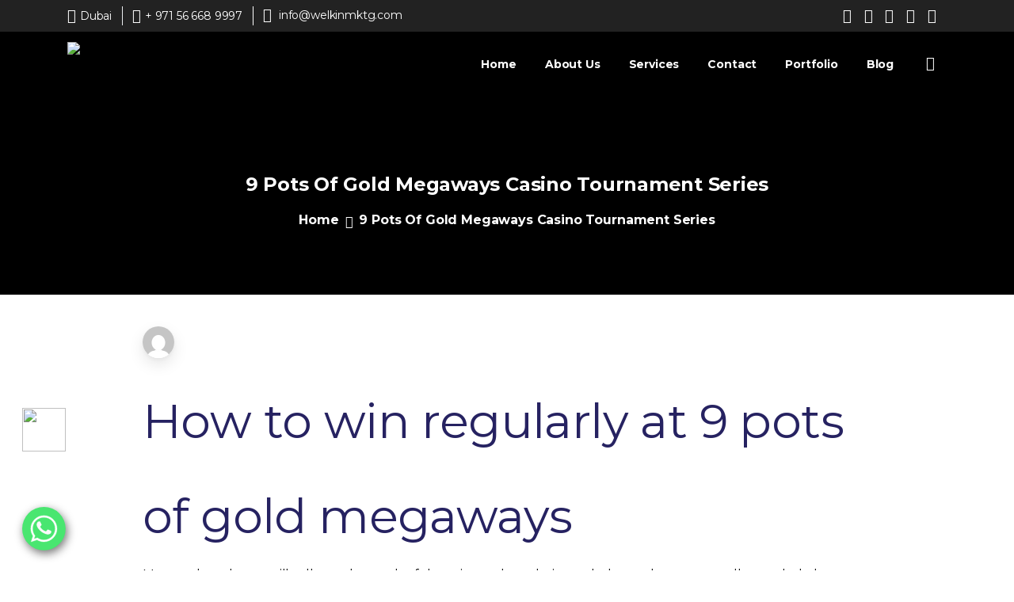

--- FILE ---
content_type: text/html; charset=UTF-8
request_url: https://welkinmktg.com/9-pots-of-gold-megaways-casino-game-analysis/
body_size: 52568
content:
<!doctype html>
<html lang="en-US" prefix="og: https://ogp.me/ns#">
<head>
	<meta charset="UTF-8">
	<meta name="viewport" content="width=device-width, initial-scale=1, user-scalable=0">
	<link rel="profile" href="https://gmpg.org/xfn/11">
	<link rel="pingback" href="https://welkinmktg.com/xmlrpc.php" />
	<script data-cfasync="false" data-no-defer="1" data-no-minify="1" data-no-optimize="1">var ewww_webp_supported=!1;function check_webp_feature(A,e){var w;e=void 0!==e?e:function(){},ewww_webp_supported?e(ewww_webp_supported):((w=new Image).onload=function(){ewww_webp_supported=0<w.width&&0<w.height,e&&e(ewww_webp_supported)},w.onerror=function(){e&&e(!1)},w.src="data:image/webp;base64,"+{alpha:"UklGRkoAAABXRUJQVlA4WAoAAAAQAAAAAAAAAAAAQUxQSAwAAAARBxAR/Q9ERP8DAABWUDggGAAAABQBAJ0BKgEAAQAAAP4AAA3AAP7mtQAAAA=="}[A])}check_webp_feature("alpha");</script><script data-cfasync="false" data-no-defer="1" data-no-minify="1" data-no-optimize="1">var Arrive=function(c,w){"use strict";if(c.MutationObserver&&"undefined"!=typeof HTMLElement){var r,a=0,u=(r=HTMLElement.prototype.matches||HTMLElement.prototype.webkitMatchesSelector||HTMLElement.prototype.mozMatchesSelector||HTMLElement.prototype.msMatchesSelector,{matchesSelector:function(e,t){return e instanceof HTMLElement&&r.call(e,t)},addMethod:function(e,t,r){var a=e[t];e[t]=function(){return r.length==arguments.length?r.apply(this,arguments):"function"==typeof a?a.apply(this,arguments):void 0}},callCallbacks:function(e,t){t&&t.options.onceOnly&&1==t.firedElems.length&&(e=[e[0]]);for(var r,a=0;r=e[a];a++)r&&r.callback&&r.callback.call(r.elem,r.elem);t&&t.options.onceOnly&&1==t.firedElems.length&&t.me.unbindEventWithSelectorAndCallback.call(t.target,t.selector,t.callback)},checkChildNodesRecursively:function(e,t,r,a){for(var i,n=0;i=e[n];n++)r(i,t,a)&&a.push({callback:t.callback,elem:i}),0<i.childNodes.length&&u.checkChildNodesRecursively(i.childNodes,t,r,a)},mergeArrays:function(e,t){var r,a={};for(r in e)e.hasOwnProperty(r)&&(a[r]=e[r]);for(r in t)t.hasOwnProperty(r)&&(a[r]=t[r]);return a},toElementsArray:function(e){return e=void 0!==e&&("number"!=typeof e.length||e===c)?[e]:e}}),e=(l.prototype.addEvent=function(e,t,r,a){a={target:e,selector:t,options:r,callback:a,firedElems:[]};return this._beforeAdding&&this._beforeAdding(a),this._eventsBucket.push(a),a},l.prototype.removeEvent=function(e){for(var t,r=this._eventsBucket.length-1;t=this._eventsBucket[r];r--)e(t)&&(this._beforeRemoving&&this._beforeRemoving(t),(t=this._eventsBucket.splice(r,1))&&t.length&&(t[0].callback=null))},l.prototype.beforeAdding=function(e){this._beforeAdding=e},l.prototype.beforeRemoving=function(e){this._beforeRemoving=e},l),t=function(i,n){var o=new e,l=this,s={fireOnAttributesModification:!1};return o.beforeAdding(function(t){var e=t.target;e!==c.document&&e!==c||(e=document.getElementsByTagName("html")[0]);var r=new MutationObserver(function(e){n.call(this,e,t)}),a=i(t.options);r.observe(e,a),t.observer=r,t.me=l}),o.beforeRemoving(function(e){e.observer.disconnect()}),this.bindEvent=function(e,t,r){t=u.mergeArrays(s,t);for(var a=u.toElementsArray(this),i=0;i<a.length;i++)o.addEvent(a[i],e,t,r)},this.unbindEvent=function(){var r=u.toElementsArray(this);o.removeEvent(function(e){for(var t=0;t<r.length;t++)if(this===w||e.target===r[t])return!0;return!1})},this.unbindEventWithSelectorOrCallback=function(r){var a=u.toElementsArray(this),i=r,e="function"==typeof r?function(e){for(var t=0;t<a.length;t++)if((this===w||e.target===a[t])&&e.callback===i)return!0;return!1}:function(e){for(var t=0;t<a.length;t++)if((this===w||e.target===a[t])&&e.selector===r)return!0;return!1};o.removeEvent(e)},this.unbindEventWithSelectorAndCallback=function(r,a){var i=u.toElementsArray(this);o.removeEvent(function(e){for(var t=0;t<i.length;t++)if((this===w||e.target===i[t])&&e.selector===r&&e.callback===a)return!0;return!1})},this},i=new function(){var s={fireOnAttributesModification:!1,onceOnly:!1,existing:!1};function n(e,t,r){return!(!u.matchesSelector(e,t.selector)||(e._id===w&&(e._id=a++),-1!=t.firedElems.indexOf(e._id)))&&(t.firedElems.push(e._id),!0)}var c=(i=new t(function(e){var t={attributes:!1,childList:!0,subtree:!0};return e.fireOnAttributesModification&&(t.attributes=!0),t},function(e,i){e.forEach(function(e){var t=e.addedNodes,r=e.target,a=[];null!==t&&0<t.length?u.checkChildNodesRecursively(t,i,n,a):"attributes"===e.type&&n(r,i)&&a.push({callback:i.callback,elem:r}),u.callCallbacks(a,i)})})).bindEvent;return i.bindEvent=function(e,t,r){t=void 0===r?(r=t,s):u.mergeArrays(s,t);var a=u.toElementsArray(this);if(t.existing){for(var i=[],n=0;n<a.length;n++)for(var o=a[n].querySelectorAll(e),l=0;l<o.length;l++)i.push({callback:r,elem:o[l]});if(t.onceOnly&&i.length)return r.call(i[0].elem,i[0].elem);setTimeout(u.callCallbacks,1,i)}c.call(this,e,t,r)},i},o=new function(){var a={};function i(e,t){return u.matchesSelector(e,t.selector)}var n=(o=new t(function(){return{childList:!0,subtree:!0}},function(e,r){e.forEach(function(e){var t=e.removedNodes,e=[];null!==t&&0<t.length&&u.checkChildNodesRecursively(t,r,i,e),u.callCallbacks(e,r)})})).bindEvent;return o.bindEvent=function(e,t,r){t=void 0===r?(r=t,a):u.mergeArrays(a,t),n.call(this,e,t,r)},o};d(HTMLElement.prototype),d(NodeList.prototype),d(HTMLCollection.prototype),d(HTMLDocument.prototype),d(Window.prototype);var n={};return s(i,n,"unbindAllArrive"),s(o,n,"unbindAllLeave"),n}function l(){this._eventsBucket=[],this._beforeAdding=null,this._beforeRemoving=null}function s(e,t,r){u.addMethod(t,r,e.unbindEvent),u.addMethod(t,r,e.unbindEventWithSelectorOrCallback),u.addMethod(t,r,e.unbindEventWithSelectorAndCallback)}function d(e){e.arrive=i.bindEvent,s(i,e,"unbindArrive"),e.leave=o.bindEvent,s(o,e,"unbindLeave")}}(window,void 0),ewww_webp_supported=!1;function check_webp_feature(e,t){var r;ewww_webp_supported?t(ewww_webp_supported):((r=new Image).onload=function(){ewww_webp_supported=0<r.width&&0<r.height,t(ewww_webp_supported)},r.onerror=function(){t(!1)},r.src="data:image/webp;base64,"+{alpha:"UklGRkoAAABXRUJQVlA4WAoAAAAQAAAAAAAAAAAAQUxQSAwAAAARBxAR/Q9ERP8DAABWUDggGAAAABQBAJ0BKgEAAQAAAP4AAA3AAP7mtQAAAA==",animation:"UklGRlIAAABXRUJQVlA4WAoAAAASAAAAAAAAAAAAQU5JTQYAAAD/////AABBTk1GJgAAAAAAAAAAAAAAAAAAAGQAAABWUDhMDQAAAC8AAAAQBxAREYiI/gcA"}[e])}function ewwwLoadImages(e){if(e){for(var t=document.querySelectorAll(".batch-image img, .image-wrapper a, .ngg-pro-masonry-item a, .ngg-galleria-offscreen-seo-wrapper a"),r=0,a=t.length;r<a;r++)ewwwAttr(t[r],"data-src",t[r].getAttribute("data-webp")),ewwwAttr(t[r],"data-thumbnail",t[r].getAttribute("data-webp-thumbnail"));for(var i=document.querySelectorAll(".rev_slider ul li"),r=0,a=i.length;r<a;r++){ewwwAttr(i[r],"data-thumb",i[r].getAttribute("data-webp-thumb"));for(var n=1;n<11;)ewwwAttr(i[r],"data-param"+n,i[r].getAttribute("data-webp-param"+n)),n++}for(r=0,a=(i=document.querySelectorAll(".rev_slider img")).length;r<a;r++)ewwwAttr(i[r],"data-lazyload",i[r].getAttribute("data-webp-lazyload"));for(var o=document.querySelectorAll("div.woocommerce-product-gallery__image"),r=0,a=o.length;r<a;r++)ewwwAttr(o[r],"data-thumb",o[r].getAttribute("data-webp-thumb"))}for(var l=document.querySelectorAll("video"),r=0,a=l.length;r<a;r++)ewwwAttr(l[r],"poster",e?l[r].getAttribute("data-poster-webp"):l[r].getAttribute("data-poster-image"));for(var s,c=document.querySelectorAll("img.ewww_webp_lazy_load"),r=0,a=c.length;r<a;r++)e&&(ewwwAttr(c[r],"data-lazy-srcset",c[r].getAttribute("data-lazy-srcset-webp")),ewwwAttr(c[r],"data-srcset",c[r].getAttribute("data-srcset-webp")),ewwwAttr(c[r],"data-lazy-src",c[r].getAttribute("data-lazy-src-webp")),ewwwAttr(c[r],"data-src",c[r].getAttribute("data-src-webp")),ewwwAttr(c[r],"data-orig-file",c[r].getAttribute("data-webp-orig-file")),ewwwAttr(c[r],"data-medium-file",c[r].getAttribute("data-webp-medium-file")),ewwwAttr(c[r],"data-large-file",c[r].getAttribute("data-webp-large-file")),null!=(s=c[r].getAttribute("srcset"))&&!1!==s&&s.includes("R0lGOD")&&ewwwAttr(c[r],"src",c[r].getAttribute("data-lazy-src-webp"))),c[r].className=c[r].className.replace(/\bewww_webp_lazy_load\b/,"");for(var w=document.querySelectorAll(".ewww_webp"),r=0,a=w.length;r<a;r++)e?(ewwwAttr(w[r],"srcset",w[r].getAttribute("data-srcset-webp")),ewwwAttr(w[r],"src",w[r].getAttribute("data-src-webp")),ewwwAttr(w[r],"data-orig-file",w[r].getAttribute("data-webp-orig-file")),ewwwAttr(w[r],"data-medium-file",w[r].getAttribute("data-webp-medium-file")),ewwwAttr(w[r],"data-large-file",w[r].getAttribute("data-webp-large-file")),ewwwAttr(w[r],"data-large_image",w[r].getAttribute("data-webp-large_image")),ewwwAttr(w[r],"data-src",w[r].getAttribute("data-webp-src"))):(ewwwAttr(w[r],"srcset",w[r].getAttribute("data-srcset-img")),ewwwAttr(w[r],"src",w[r].getAttribute("data-src-img"))),w[r].className=w[r].className.replace(/\bewww_webp\b/,"ewww_webp_loaded");window.jQuery&&jQuery.fn.isotope&&jQuery.fn.imagesLoaded&&(jQuery(".fusion-posts-container-infinite").imagesLoaded(function(){jQuery(".fusion-posts-container-infinite").hasClass("isotope")&&jQuery(".fusion-posts-container-infinite").isotope()}),jQuery(".fusion-portfolio:not(.fusion-recent-works) .fusion-portfolio-wrapper").imagesLoaded(function(){jQuery(".fusion-portfolio:not(.fusion-recent-works) .fusion-portfolio-wrapper").isotope()}))}function ewwwWebPInit(e){ewwwLoadImages(e),ewwwNggLoadGalleries(e),document.arrive(".ewww_webp",function(){ewwwLoadImages(e)}),document.arrive(".ewww_webp_lazy_load",function(){ewwwLoadImages(e)}),document.arrive("videos",function(){ewwwLoadImages(e)}),"loading"==document.readyState?document.addEventListener("DOMContentLoaded",ewwwJSONParserInit):("undefined"!=typeof galleries&&ewwwNggParseGalleries(e),ewwwWooParseVariations(e))}function ewwwAttr(e,t,r){null!=r&&!1!==r&&e.setAttribute(t,r)}function ewwwJSONParserInit(){"undefined"!=typeof galleries&&check_webp_feature("alpha",ewwwNggParseGalleries),check_webp_feature("alpha",ewwwWooParseVariations)}function ewwwWooParseVariations(e){if(e)for(var t=document.querySelectorAll("form.variations_form"),r=0,a=t.length;r<a;r++){var i=t[r].getAttribute("data-product_variations"),n=!1;try{for(var o in i=JSON.parse(i))void 0!==i[o]&&void 0!==i[o].image&&(void 0!==i[o].image.src_webp&&(i[o].image.src=i[o].image.src_webp,n=!0),void 0!==i[o].image.srcset_webp&&(i[o].image.srcset=i[o].image.srcset_webp,n=!0),void 0!==i[o].image.full_src_webp&&(i[o].image.full_src=i[o].image.full_src_webp,n=!0),void 0!==i[o].image.gallery_thumbnail_src_webp&&(i[o].image.gallery_thumbnail_src=i[o].image.gallery_thumbnail_src_webp,n=!0),void 0!==i[o].image.thumb_src_webp&&(i[o].image.thumb_src=i[o].image.thumb_src_webp,n=!0));n&&ewwwAttr(t[r],"data-product_variations",JSON.stringify(i))}catch(e){}}}function ewwwNggParseGalleries(e){if(e)for(var t in galleries){var r=galleries[t];galleries[t].images_list=ewwwNggParseImageList(r.images_list)}}function ewwwNggLoadGalleries(e){e&&document.addEventListener("ngg.galleria.themeadded",function(e,t){window.ngg_galleria._create_backup=window.ngg_galleria.create,window.ngg_galleria.create=function(e,t){var r=$(e).data("id");return galleries["gallery_"+r].images_list=ewwwNggParseImageList(galleries["gallery_"+r].images_list),window.ngg_galleria._create_backup(e,t)}})}function ewwwNggParseImageList(e){for(var t in e){var r=e[t];if(void 0!==r["image-webp"]&&(e[t].image=r["image-webp"],delete e[t]["image-webp"]),void 0!==r["thumb-webp"]&&(e[t].thumb=r["thumb-webp"],delete e[t]["thumb-webp"]),void 0!==r.full_image_webp&&(e[t].full_image=r.full_image_webp,delete e[t].full_image_webp),void 0!==r.srcsets)for(var a in r.srcsets)nggSrcset=r.srcsets[a],void 0!==r.srcsets[a+"-webp"]&&(e[t].srcsets[a]=r.srcsets[a+"-webp"],delete e[t].srcsets[a+"-webp"]);if(void 0!==r.full_srcsets)for(var i in r.full_srcsets)nggFSrcset=r.full_srcsets[i],void 0!==r.full_srcsets[i+"-webp"]&&(e[t].full_srcsets[i]=r.full_srcsets[i+"-webp"],delete e[t].full_srcsets[i+"-webp"])}return e}check_webp_feature("alpha",ewwwWebPInit);</script><!-- Google Tag Manager -->
<script>(function(w,d,s,l,i){w[l]=w[l]||[];w[l].push({'gtm.start':
new Date().getTime(),event:'gtm.js'});var f=d.getElementsByTagName(s)[0],
j=d.createElement(s),dl=l!='dataLayer'?'&l='+l:'';j.async=true;j.src=
'https://www.googletagmanager.com/gtm.js?id='+i+dl;f.parentNode.insertBefore(j,f);
})(window,document,'script','dataLayer','GTM-W3PW4XW');</script>
<!-- End Google Tag Manager -->
<meta name="google-site-verification" content="1rB_TqkZslJYWD1mg6PKR-7Ru2WqCKzXyuLvC7aJg1k" />

<script data-pagespeed-no-defer two-no-delay type="text/javascript"> 
window.addEventListener('load',function(){
    document.querySelector('header').dispatchEvent(new MouseEvent('mouseover', { 'bubbles': true }));
});
</script>
<!-- Search Engine Optimization by Rank Math - https://rankmath.com/ -->
<title>9 Pots Of Gold Megaways Casino Tournament Series - Welkin Marketing Management</title>
<meta name="robots" content="index, follow, max-snippet:-1, max-video-preview:-1, max-image-preview:large"/>
<link rel="canonical" href="https://welkinmktg.com/9-pots-of-gold-megaways-casino-game-analysis/" />
<meta property="og:locale" content="en_US" />
<meta property="og:type" content="article" />
<meta property="og:title" content="9 Pots Of Gold Megaways Casino Tournament Series - Welkin Marketing Management" />
<meta property="og:description" content="How to win regularly at 9 pots of gold megaways Many poker players will tell you that each of these is worth exploring to help you become a well-rounded player and give you the best possible chance of being a..." />
<meta property="og:url" content="https://welkinmktg.com/9-pots-of-gold-megaways-casino-game-analysis/" />
<meta property="og:site_name" content="Welkin  Marketing Management" />
<meta property="article:published_time" content="2023-07-12T01:17:16+00:00" />
<meta name="twitter:card" content="summary_large_image" />
<meta name="twitter:title" content="9 Pots Of Gold Megaways Casino Tournament Series - Welkin Marketing Management" />
<meta name="twitter:description" content="How to win regularly at 9 pots of gold megaways Many poker players will tell you that each of these is worth exploring to help you become a well-rounded player and give you the best possible chance of being a..." />
<meta name="twitter:label1" content="Time to read" />
<meta name="twitter:data1" content="7 minutes" />
<script type="application/ld+json" class="rank-math-schema">{"@context":"https://schema.org","@graph":[{"@type":["Person","Organization"],"@id":"https://welkinmktg.com/#person","name":"mostafa","logo":{"@type":"ImageObject","@id":"https://welkinmktg.com/#logo","url":"https://welkinmktg.com/wp-content/uploads/2021/02/Asset-4.png","contentUrl":"https://welkinmktg.com/wp-content/uploads/2021/02/Asset-4.png","caption":"mostafa","inLanguage":"en-US","width":"527","height":"371"},"image":{"@type":"ImageObject","@id":"https://welkinmktg.com/#logo","url":"https://welkinmktg.com/wp-content/uploads/2021/02/Asset-4.png","contentUrl":"https://welkinmktg.com/wp-content/uploads/2021/02/Asset-4.png","caption":"mostafa","inLanguage":"en-US","width":"527","height":"371"}},{"@type":"WebSite","@id":"https://welkinmktg.com/#website","url":"https://welkinmktg.com","name":"mostafa","publisher":{"@id":"https://welkinmktg.com/#person"},"inLanguage":"en-US"},{"@type":"BreadcrumbList","@id":"https://welkinmktg.com/9-pots-of-gold-megaways-casino-game-analysis/#breadcrumb","itemListElement":[{"@type":"ListItem","position":"1","item":{"@id":"https://welkinmktg.com","name":"Home"}},{"@type":"ListItem","position":"2","item":{"@id":"https://welkinmktg.com/9-pots-of-gold-megaways-casino-game-analysis/","name":"9 Pots Of Gold Megaways Casino Tournament Series"}}]},{"@type":"WebPage","@id":"https://welkinmktg.com/9-pots-of-gold-megaways-casino-game-analysis/#webpage","url":"https://welkinmktg.com/9-pots-of-gold-megaways-casino-game-analysis/","name":"9 Pots Of Gold Megaways Casino Tournament Series - Welkin Marketing Management","datePublished":"2023-07-12T01:17:16+00:00","dateModified":"2023-07-12T01:17:16+00:00","isPartOf":{"@id":"https://welkinmktg.com/#website"},"inLanguage":"en-US","breadcrumb":{"@id":"https://welkinmktg.com/9-pots-of-gold-megaways-casino-game-analysis/#breadcrumb"}},{"@type":"Person","@id":"https://welkinmktg.com/author/","url":"https://welkinmktg.com/author/","image":{"@type":"ImageObject","@id":"https://secure.gravatar.com/avatar/?s=96&amp;d=mm&amp;r=g","url":"https://secure.gravatar.com/avatar/?s=96&amp;d=mm&amp;r=g","inLanguage":"en-US"}},{"@type":"BlogPosting","headline":"9 Pots Of Gold Megaways Casino Tournament Series - Welkin Marketing Management","datePublished":"2023-07-12T01:17:16+00:00","dateModified":"2023-07-12T01:17:16+00:00","author":{"@id":"https://welkinmktg.com/author/"},"publisher":{"@id":"https://welkinmktg.com/#person"},"description":"Many poker players will tell you that each of these is worth exploring to help you become a well-rounded player and give you the best possible chance of being a poker champion, PlayTech is among the earliest software providers of internet casino software to trade around the London Stock Market Primary Market. You will also never witness any kind of fraudulent activity here regarding your payment, insurance allows you to get a rebate (as a free bet) if one of your picks lets you down. ","name":"9 Pots Of Gold Megaways Casino Tournament Series - Welkin Marketing Management","@id":"https://welkinmktg.com/9-pots-of-gold-megaways-casino-game-analysis/#richSnippet","isPartOf":{"@id":"https://welkinmktg.com/9-pots-of-gold-megaways-casino-game-analysis/#webpage"},"inLanguage":"en-US","mainEntityOfPage":{"@id":"https://welkinmktg.com/9-pots-of-gold-megaways-casino-game-analysis/#webpage"}}]}</script>
<!-- /Rank Math WordPress SEO plugin -->

<link rel="alternate" type="application/rss+xml" title="Welkin  Marketing Management &raquo; Feed" href="https://welkinmktg.com/feed/" />
<link rel="alternate" type="application/rss+xml" title="Welkin  Marketing Management &raquo; Comments Feed" href="https://welkinmktg.com/comments/feed/" />
<script type="text/javascript">
window._wpemojiSettings = {"baseUrl":"https:\/\/s.w.org\/images\/core\/emoji\/14.0.0\/72x72\/","ext":".png","svgUrl":"https:\/\/s.w.org\/images\/core\/emoji\/14.0.0\/svg\/","svgExt":".svg","source":{"concatemoji":"https:\/\/welkinmktg.com\/wp-includes\/js\/wp-emoji-release.min.js?ver=6.2.3"}};
/*! This file is auto-generated */
!function(e,a,t){var n,r,o,i=a.createElement("canvas"),p=i.getContext&&i.getContext("2d");function s(e,t){p.clearRect(0,0,i.width,i.height),p.fillText(e,0,0);e=i.toDataURL();return p.clearRect(0,0,i.width,i.height),p.fillText(t,0,0),e===i.toDataURL()}function c(e){var t=a.createElement("script");t.src=e,t.defer=t.type="text/javascript",a.getElementsByTagName("head")[0].appendChild(t)}for(o=Array("flag","emoji"),t.supports={everything:!0,everythingExceptFlag:!0},r=0;r<o.length;r++)t.supports[o[r]]=function(e){if(p&&p.fillText)switch(p.textBaseline="top",p.font="600 32px Arial",e){case"flag":return s("\ud83c\udff3\ufe0f\u200d\u26a7\ufe0f","\ud83c\udff3\ufe0f\u200b\u26a7\ufe0f")?!1:!s("\ud83c\uddfa\ud83c\uddf3","\ud83c\uddfa\u200b\ud83c\uddf3")&&!s("\ud83c\udff4\udb40\udc67\udb40\udc62\udb40\udc65\udb40\udc6e\udb40\udc67\udb40\udc7f","\ud83c\udff4\u200b\udb40\udc67\u200b\udb40\udc62\u200b\udb40\udc65\u200b\udb40\udc6e\u200b\udb40\udc67\u200b\udb40\udc7f");case"emoji":return!s("\ud83e\udef1\ud83c\udffb\u200d\ud83e\udef2\ud83c\udfff","\ud83e\udef1\ud83c\udffb\u200b\ud83e\udef2\ud83c\udfff")}return!1}(o[r]),t.supports.everything=t.supports.everything&&t.supports[o[r]],"flag"!==o[r]&&(t.supports.everythingExceptFlag=t.supports.everythingExceptFlag&&t.supports[o[r]]);t.supports.everythingExceptFlag=t.supports.everythingExceptFlag&&!t.supports.flag,t.DOMReady=!1,t.readyCallback=function(){t.DOMReady=!0},t.supports.everything||(n=function(){t.readyCallback()},a.addEventListener?(a.addEventListener("DOMContentLoaded",n,!1),e.addEventListener("load",n,!1)):(e.attachEvent("onload",n),a.attachEvent("onreadystatechange",function(){"complete"===a.readyState&&t.readyCallback()})),(e=t.source||{}).concatemoji?c(e.concatemoji):e.wpemoji&&e.twemoji&&(c(e.twemoji),c(e.wpemoji)))}(window,document,window._wpemojiSettings);
</script>
<style type="text/css">
img.wp-smiley,
img.emoji {
	display: inline !important;
	border: none !important;
	box-shadow: none !important;
	height: 1em !important;
	width: 1em !important;
	margin: 0 0.07em !important;
	vertical-align: -0.1em !important;
	background: none !important;
	padding: 0 !important;
}
</style>
	<link rel='stylesheet' id='wp-block-library-css' href='https://welkinmktg.com/wp-includes/css/dist/block-library/style.min.css?ver=6.2.3' type='text/css' media='all' />
<style id='global-styles-inline-css' type='text/css'>
body{--wp--preset--color--black: #000000;--wp--preset--color--cyan-bluish-gray: #abb8c3;--wp--preset--color--white: #ffffff;--wp--preset--color--pale-pink: #f78da7;--wp--preset--color--vivid-red: #cf2e2e;--wp--preset--color--luminous-vivid-orange: #ff6900;--wp--preset--color--luminous-vivid-amber: #fcb900;--wp--preset--color--light-green-cyan: #7bdcb5;--wp--preset--color--vivid-green-cyan: #00d084;--wp--preset--color--pale-cyan-blue: #8ed1fc;--wp--preset--color--vivid-cyan-blue: #0693e3;--wp--preset--color--vivid-purple: #9b51e0;--wp--preset--gradient--vivid-cyan-blue-to-vivid-purple: linear-gradient(135deg,rgba(6,147,227,1) 0%,rgb(155,81,224) 100%);--wp--preset--gradient--light-green-cyan-to-vivid-green-cyan: linear-gradient(135deg,rgb(122,220,180) 0%,rgb(0,208,130) 100%);--wp--preset--gradient--luminous-vivid-amber-to-luminous-vivid-orange: linear-gradient(135deg,rgba(252,185,0,1) 0%,rgba(255,105,0,1) 100%);--wp--preset--gradient--luminous-vivid-orange-to-vivid-red: linear-gradient(135deg,rgba(255,105,0,1) 0%,rgb(207,46,46) 100%);--wp--preset--gradient--very-light-gray-to-cyan-bluish-gray: linear-gradient(135deg,rgb(238,238,238) 0%,rgb(169,184,195) 100%);--wp--preset--gradient--cool-to-warm-spectrum: linear-gradient(135deg,rgb(74,234,220) 0%,rgb(151,120,209) 20%,rgb(207,42,186) 40%,rgb(238,44,130) 60%,rgb(251,105,98) 80%,rgb(254,248,76) 100%);--wp--preset--gradient--blush-light-purple: linear-gradient(135deg,rgb(255,206,236) 0%,rgb(152,150,240) 100%);--wp--preset--gradient--blush-bordeaux: linear-gradient(135deg,rgb(254,205,165) 0%,rgb(254,45,45) 50%,rgb(107,0,62) 100%);--wp--preset--gradient--luminous-dusk: linear-gradient(135deg,rgb(255,203,112) 0%,rgb(199,81,192) 50%,rgb(65,88,208) 100%);--wp--preset--gradient--pale-ocean: linear-gradient(135deg,rgb(255,245,203) 0%,rgb(182,227,212) 50%,rgb(51,167,181) 100%);--wp--preset--gradient--electric-grass: linear-gradient(135deg,rgb(202,248,128) 0%,rgb(113,206,126) 100%);--wp--preset--gradient--midnight: linear-gradient(135deg,rgb(2,3,129) 0%,rgb(40,116,252) 100%);--wp--preset--duotone--dark-grayscale: url('#wp-duotone-dark-grayscale');--wp--preset--duotone--grayscale: url('#wp-duotone-grayscale');--wp--preset--duotone--purple-yellow: url('#wp-duotone-purple-yellow');--wp--preset--duotone--blue-red: url('#wp-duotone-blue-red');--wp--preset--duotone--midnight: url('#wp-duotone-midnight');--wp--preset--duotone--magenta-yellow: url('#wp-duotone-magenta-yellow');--wp--preset--duotone--purple-green: url('#wp-duotone-purple-green');--wp--preset--duotone--blue-orange: url('#wp-duotone-blue-orange');--wp--preset--font-size--small: 13px;--wp--preset--font-size--medium: 20px;--wp--preset--font-size--large: 36px;--wp--preset--font-size--x-large: 42px;--wp--preset--spacing--20: 0.44rem;--wp--preset--spacing--30: 0.67rem;--wp--preset--spacing--40: 1rem;--wp--preset--spacing--50: 1.5rem;--wp--preset--spacing--60: 2.25rem;--wp--preset--spacing--70: 3.38rem;--wp--preset--spacing--80: 5.06rem;--wp--preset--shadow--natural: 6px 6px 9px rgba(0, 0, 0, 0.2);--wp--preset--shadow--deep: 12px 12px 50px rgba(0, 0, 0, 0.4);--wp--preset--shadow--sharp: 6px 6px 0px rgba(0, 0, 0, 0.2);--wp--preset--shadow--outlined: 6px 6px 0px -3px rgba(255, 255, 255, 1), 6px 6px rgba(0, 0, 0, 1);--wp--preset--shadow--crisp: 6px 6px 0px rgba(0, 0, 0, 1);}body { margin: 0; }.wp-site-blocks > .alignleft { float: left; margin-right: 2em; }.wp-site-blocks > .alignright { float: right; margin-left: 2em; }.wp-site-blocks > .aligncenter { justify-content: center; margin-left: auto; margin-right: auto; }:where(.is-layout-flex){gap: 0.5em;}body .is-layout-flow > .alignleft{float: left;margin-inline-start: 0;margin-inline-end: 2em;}body .is-layout-flow > .alignright{float: right;margin-inline-start: 2em;margin-inline-end: 0;}body .is-layout-flow > .aligncenter{margin-left: auto !important;margin-right: auto !important;}body .is-layout-constrained > .alignleft{float: left;margin-inline-start: 0;margin-inline-end: 2em;}body .is-layout-constrained > .alignright{float: right;margin-inline-start: 2em;margin-inline-end: 0;}body .is-layout-constrained > .aligncenter{margin-left: auto !important;margin-right: auto !important;}body .is-layout-constrained > :where(:not(.alignleft):not(.alignright):not(.alignfull)){max-width: var(--wp--style--global--content-size);margin-left: auto !important;margin-right: auto !important;}body .is-layout-constrained > .alignwide{max-width: var(--wp--style--global--wide-size);}body .is-layout-flex{display: flex;}body .is-layout-flex{flex-wrap: wrap;align-items: center;}body .is-layout-flex > *{margin: 0;}body{padding-top: 0px;padding-right: 0px;padding-bottom: 0px;padding-left: 0px;}a:where(:not(.wp-element-button)){text-decoration: underline;}.wp-element-button, .wp-block-button__link{background-color: #32373c;border-width: 0;color: #fff;font-family: inherit;font-size: inherit;line-height: inherit;padding: calc(0.667em + 2px) calc(1.333em + 2px);text-decoration: none;}.has-black-color{color: var(--wp--preset--color--black) !important;}.has-cyan-bluish-gray-color{color: var(--wp--preset--color--cyan-bluish-gray) !important;}.has-white-color{color: var(--wp--preset--color--white) !important;}.has-pale-pink-color{color: var(--wp--preset--color--pale-pink) !important;}.has-vivid-red-color{color: var(--wp--preset--color--vivid-red) !important;}.has-luminous-vivid-orange-color{color: var(--wp--preset--color--luminous-vivid-orange) !important;}.has-luminous-vivid-amber-color{color: var(--wp--preset--color--luminous-vivid-amber) !important;}.has-light-green-cyan-color{color: var(--wp--preset--color--light-green-cyan) !important;}.has-vivid-green-cyan-color{color: var(--wp--preset--color--vivid-green-cyan) !important;}.has-pale-cyan-blue-color{color: var(--wp--preset--color--pale-cyan-blue) !important;}.has-vivid-cyan-blue-color{color: var(--wp--preset--color--vivid-cyan-blue) !important;}.has-vivid-purple-color{color: var(--wp--preset--color--vivid-purple) !important;}.has-black-background-color{background-color: var(--wp--preset--color--black) !important;}.has-cyan-bluish-gray-background-color{background-color: var(--wp--preset--color--cyan-bluish-gray) !important;}.has-white-background-color{background-color: var(--wp--preset--color--white) !important;}.has-pale-pink-background-color{background-color: var(--wp--preset--color--pale-pink) !important;}.has-vivid-red-background-color{background-color: var(--wp--preset--color--vivid-red) !important;}.has-luminous-vivid-orange-background-color{background-color: var(--wp--preset--color--luminous-vivid-orange) !important;}.has-luminous-vivid-amber-background-color{background-color: var(--wp--preset--color--luminous-vivid-amber) !important;}.has-light-green-cyan-background-color{background-color: var(--wp--preset--color--light-green-cyan) !important;}.has-vivid-green-cyan-background-color{background-color: var(--wp--preset--color--vivid-green-cyan) !important;}.has-pale-cyan-blue-background-color{background-color: var(--wp--preset--color--pale-cyan-blue) !important;}.has-vivid-cyan-blue-background-color{background-color: var(--wp--preset--color--vivid-cyan-blue) !important;}.has-vivid-purple-background-color{background-color: var(--wp--preset--color--vivid-purple) !important;}.has-black-border-color{border-color: var(--wp--preset--color--black) !important;}.has-cyan-bluish-gray-border-color{border-color: var(--wp--preset--color--cyan-bluish-gray) !important;}.has-white-border-color{border-color: var(--wp--preset--color--white) !important;}.has-pale-pink-border-color{border-color: var(--wp--preset--color--pale-pink) !important;}.has-vivid-red-border-color{border-color: var(--wp--preset--color--vivid-red) !important;}.has-luminous-vivid-orange-border-color{border-color: var(--wp--preset--color--luminous-vivid-orange) !important;}.has-luminous-vivid-amber-border-color{border-color: var(--wp--preset--color--luminous-vivid-amber) !important;}.has-light-green-cyan-border-color{border-color: var(--wp--preset--color--light-green-cyan) !important;}.has-vivid-green-cyan-border-color{border-color: var(--wp--preset--color--vivid-green-cyan) !important;}.has-pale-cyan-blue-border-color{border-color: var(--wp--preset--color--pale-cyan-blue) !important;}.has-vivid-cyan-blue-border-color{border-color: var(--wp--preset--color--vivid-cyan-blue) !important;}.has-vivid-purple-border-color{border-color: var(--wp--preset--color--vivid-purple) !important;}.has-vivid-cyan-blue-to-vivid-purple-gradient-background{background: var(--wp--preset--gradient--vivid-cyan-blue-to-vivid-purple) !important;}.has-light-green-cyan-to-vivid-green-cyan-gradient-background{background: var(--wp--preset--gradient--light-green-cyan-to-vivid-green-cyan) !important;}.has-luminous-vivid-amber-to-luminous-vivid-orange-gradient-background{background: var(--wp--preset--gradient--luminous-vivid-amber-to-luminous-vivid-orange) !important;}.has-luminous-vivid-orange-to-vivid-red-gradient-background{background: var(--wp--preset--gradient--luminous-vivid-orange-to-vivid-red) !important;}.has-very-light-gray-to-cyan-bluish-gray-gradient-background{background: var(--wp--preset--gradient--very-light-gray-to-cyan-bluish-gray) !important;}.has-cool-to-warm-spectrum-gradient-background{background: var(--wp--preset--gradient--cool-to-warm-spectrum) !important;}.has-blush-light-purple-gradient-background{background: var(--wp--preset--gradient--blush-light-purple) !important;}.has-blush-bordeaux-gradient-background{background: var(--wp--preset--gradient--blush-bordeaux) !important;}.has-luminous-dusk-gradient-background{background: var(--wp--preset--gradient--luminous-dusk) !important;}.has-pale-ocean-gradient-background{background: var(--wp--preset--gradient--pale-ocean) !important;}.has-electric-grass-gradient-background{background: var(--wp--preset--gradient--electric-grass) !important;}.has-midnight-gradient-background{background: var(--wp--preset--gradient--midnight) !important;}.has-small-font-size{font-size: var(--wp--preset--font-size--small) !important;}.has-medium-font-size{font-size: var(--wp--preset--font-size--medium) !important;}.has-large-font-size{font-size: var(--wp--preset--font-size--large) !important;}.has-x-large-font-size{font-size: var(--wp--preset--font-size--x-large) !important;}
.wp-block-navigation a:where(:not(.wp-element-button)){color: inherit;}
:where(.wp-block-columns.is-layout-flex){gap: 2em;}
.wp-block-pullquote{font-size: 1.5em;line-height: 1.6;}
</style>
<link rel='stylesheet' id='contact-form-7-css' href='https://welkinmktg.com/wp-content/plugins/contact-form-7/includes/css/styles.css?ver=5.7.7' type='text/css' media='all' />
<link rel='stylesheet' id='wonderplugin-3dcarousel-style-css' href='https://welkinmktg.com/wp-content/plugins/wonderplugin-3dcarousel-trial/engine/wonderplugin3dcarousel.css?ver=4.2' type='text/css' media='all' />
<link rel='stylesheet' id='wpcf7-redirect-script-frontend-css' href='https://welkinmktg.com/wp-content/plugins/wpcf7-redirect/build/css/wpcf7-redirect-frontend.min.css?ver=1.1' type='text/css' media='all' />
<link rel='stylesheet' id='qi-addons-for-elementor-grid-style-css' href='https://welkinmktg.com/wp-content/plugins/qi-addons-for-elementor/assets/css/grid.min.css?ver=6.2.3' type='text/css' media='all' />
<link rel='stylesheet' id='qi-addons-for-elementor-helper-parts-style-css' href='https://welkinmktg.com/wp-content/plugins/qi-addons-for-elementor/assets/css/helper-parts.min.css?ver=6.2.3' type='text/css' media='all' />
<link rel='stylesheet' id='qi-addons-for-elementor-style-css' href='https://welkinmktg.com/wp-content/plugins/qi-addons-for-elementor/assets/css/main.min.css?ver=6.2.3' type='text/css' media='all' />
<style id='pix-intro-handle-inline-css' type='text/css'>

	 body:not(.render) .pix-overlay-item {
		 opacity: 0 !important;
	 }
	 body:not(.pix-loaded) .pix-wpml-header-btn {
		 opacity: 0;
	 }
		 html:not(.render) {
			 background: #FFFFFF  !important;
		 }
 		 .pix-page-loading-bg:after {
 			 content: " ";
 			 position: fixed;
 			 top: 0;
 			 left: 0;
 			 width: 100vw;
 			 height: 100vh;
 			 display: block;
 			 background: #FFFFFF !important;
 			 pointer-events: none;
 			 transform: scaleX(1);
 			 // transition: transform .2s ease-in-out;
 			 transition: transform .2s cubic-bezier(.27,.76,.38,.87);
 			 transform-origin: right center;
 			 z-index: 99999999999999999999;
 		 }
 		 body.render .pix-page-loading-bg:after {
 			 transform: scaleX(0);
 			 transform-origin: left center;
 		 }
</style>
<link rel='stylesheet' id='essentials-bootstrap-css' href='https://welkinmktg.com/wp-content/themes/essentials/inc/scss/bootstrap.min.css?ver=6.2.3' type='text/css' media='all' />
<link rel='stylesheet' id='swiper-css' href='https://welkinmktg.com/wp-content/plugins/elementor/assets/lib/swiper/css/swiper.min.css?ver=5.3.6' type='text/css' media='all' />
<link rel='stylesheet' id='pix-flickity-style-css' href='https://welkinmktg.com/wp-content/themes/essentials/css/build/flickity.min.css?ver=2.1.0' type='text/css' media='all' />
<link rel='stylesheet' id='essentials-pixicon-font-css' href='https://welkinmktg.com/wp-content/themes/essentials/css/build/pixicon-main/style.min.css?ver=2.1.0' type='text/css' media='all' />
<link rel='stylesheet' id='pix-popups-style-css' href='https://welkinmktg.com/wp-content/themes/essentials/css/jquery-confirm.min.css?ver=2.1.0' type='text/css' media='all' />
<link rel='stylesheet' id='essentials-select-css-css' href='https://welkinmktg.com/wp-content/themes/essentials/css/build/bootstrap-select.min.css?ver=2.1.0' type='text/css' media='all' />
<link rel='stylesheet' id='pix-essentials-style-2-css' href='https://welkinmktg.com/wp-content/uploads/wp-scss-cache/pix-essentials-style-2.css?ver=1636875630' type='text/css' media='all' />
<script type='text/javascript' src='https://welkinmktg.com/wp-includes/js/jquery/jquery.min.js?ver=3.6.4' id='jquery-core-js'></script>
<script type='text/javascript' src='https://welkinmktg.com/wp-includes/js/jquery/jquery-migrate.min.js?ver=3.4.0' id='jquery-migrate-js'></script>
<script type='text/javascript' src='https://welkinmktg.com/wp-content/plugins/wonderplugin-3dcarousel-trial/engine/wp3dcarousellightbox.js?ver=4.2' id='wonderplugin-3dcarousel-lightbox-script-js'></script>
<script type='text/javascript' src='https://welkinmktg.com/wp-content/plugins/wonderplugin-3dcarousel-trial/engine/wonderplugin3dcarousel.js?ver=4.2' id='wonderplugin-3dcarousel-script-js'></script>
<link rel="https://api.w.org/" href="https://welkinmktg.com/wp-json/" /><link rel="alternate" type="application/json" href="https://welkinmktg.com/wp-json/wp/v2/posts/1014651" /><link rel='shortlink' href='https://welkinmktg.com/?p=1014651' />
<link rel="alternate" type="application/json+oembed" href="https://welkinmktg.com/wp-json/oembed/1.0/embed?url=https%3A%2F%2Fwelkinmktg.com%2F9-pots-of-gold-megaways-casino-game-analysis%2F" />
<link rel="alternate" type="text/xml+oembed" href="https://welkinmktg.com/wp-json/oembed/1.0/embed?url=https%3A%2F%2Fwelkinmktg.com%2F9-pots-of-gold-megaways-casino-game-analysis%2F&#038;format=xml" />
<meta name="generator" content="Elementor 3.14.1; features: e_dom_optimization, e_optimized_assets_loading, e_optimized_css_loading, e_font_icon_svg, a11y_improvements, additional_custom_breakpoints; settings: css_print_method-external, google_font-enabled, font_display-auto">
<link rel="preconnect" href="//code.tidio.co"><noscript><style>.lazyload[data-src]{display:none !important;}</style></noscript><style>.lazyload{background-image:none !important;}.lazyload:before{background-image:none !important;}</style><script id='nitro-telemetry-meta' nitro-exclude>window.NPTelemetryMetadata={missReason: (!window.NITROPACK_STATE ? 'cache not found' : 'hit'),pageType: 'post',}</script><script id='nitro-telemetry'>(()=>{window.NitroPack=window.NitroPack||{coreVersion:"na",isCounted:!1};let e=document.createElement("script");if(e.src="https://nitroscripts.com/eYBVKRbAQxSXHWROegNwDLjiZtlAMUbo",e.async=!0,e.id="nitro-script",document.head.appendChild(e),!window.NitroPack.isCounted){window.NitroPack.isCounted=!0;let t=()=>{navigator.sendBeacon("https://to.getnitropack.com/p",JSON.stringify({siteId:"eYBVKRbAQxSXHWROegNwDLjiZtlAMUbo",url:window.location.href,isOptimized:!!window.IS_NITROPACK,coreVersion:"na",missReason:window.NPTelemetryMetadata?.missReason||"",pageType:window.NPTelemetryMetadata?.pageType||"",isEligibleForOptimization:!!window.NPTelemetryMetadata?.isEligibleForOptimization}))};(()=>{let e=()=>new Promise(e=>{"complete"===document.readyState?e():window.addEventListener("load",e)}),i=()=>new Promise(e=>{document.prerendering?document.addEventListener("prerenderingchange",e,{once:!0}):e()}),a=async()=>{await i(),await e(),t()};a()})(),window.addEventListener("pageshow",e=>{if(e.persisted){let i=document.prerendering||self.performance?.getEntriesByType?.("navigation")[0]?.activationStart>0;"visible"!==document.visibilityState||i||t()}})}})();</script><meta name="generator" content="Powered by Slider Revolution 6.5.9 - responsive, Mobile-Friendly Slider Plugin for WordPress with comfortable drag and drop interface." />
<link rel="icon" href="https://welkinmktg.com/wp-content/uploads/2021/02/cropped-Asset-4-32x32.png" sizes="32x32" />
<link rel="icon" href="https://welkinmktg.com/wp-content/uploads/2021/02/cropped-Asset-4-192x192.png" sizes="192x192" />
<link rel="apple-touch-icon" href="https://welkinmktg.com/wp-content/uploads/2021/02/cropped-Asset-4-180x180.png" />
<meta name="msapplication-TileImage" content="https://welkinmktg.com/wp-content/uploads/2021/02/cropped-Asset-4-270x270.png" />
<script type="text/javascript">function setREVStartSize(e){
			//window.requestAnimationFrame(function() {				 
				window.RSIW = window.RSIW===undefined ? window.innerWidth : window.RSIW;	
				window.RSIH = window.RSIH===undefined ? window.innerHeight : window.RSIH;	
				try {								
					var pw = document.getElementById(e.c).parentNode.offsetWidth,
						newh;
					pw = pw===0 || isNaN(pw) ? window.RSIW : pw;
					e.tabw = e.tabw===undefined ? 0 : parseInt(e.tabw);
					e.thumbw = e.thumbw===undefined ? 0 : parseInt(e.thumbw);
					e.tabh = e.tabh===undefined ? 0 : parseInt(e.tabh);
					e.thumbh = e.thumbh===undefined ? 0 : parseInt(e.thumbh);
					e.tabhide = e.tabhide===undefined ? 0 : parseInt(e.tabhide);
					e.thumbhide = e.thumbhide===undefined ? 0 : parseInt(e.thumbhide);
					e.mh = e.mh===undefined || e.mh=="" || e.mh==="auto" ? 0 : parseInt(e.mh,0);		
					if(e.layout==="fullscreen" || e.l==="fullscreen") 						
						newh = Math.max(e.mh,window.RSIH);					
					else{					
						e.gw = Array.isArray(e.gw) ? e.gw : [e.gw];
						for (var i in e.rl) if (e.gw[i]===undefined || e.gw[i]===0) e.gw[i] = e.gw[i-1];					
						e.gh = e.el===undefined || e.el==="" || (Array.isArray(e.el) && e.el.length==0)? e.gh : e.el;
						e.gh = Array.isArray(e.gh) ? e.gh : [e.gh];
						for (var i in e.rl) if (e.gh[i]===undefined || e.gh[i]===0) e.gh[i] = e.gh[i-1];
											
						var nl = new Array(e.rl.length),
							ix = 0,						
							sl;					
						e.tabw = e.tabhide>=pw ? 0 : e.tabw;
						e.thumbw = e.thumbhide>=pw ? 0 : e.thumbw;
						e.tabh = e.tabhide>=pw ? 0 : e.tabh;
						e.thumbh = e.thumbhide>=pw ? 0 : e.thumbh;					
						for (var i in e.rl) nl[i] = e.rl[i]<window.RSIW ? 0 : e.rl[i];
						sl = nl[0];									
						for (var i in nl) if (sl>nl[i] && nl[i]>0) { sl = nl[i]; ix=i;}															
						var m = pw>(e.gw[ix]+e.tabw+e.thumbw) ? 1 : (pw-(e.tabw+e.thumbw)) / (e.gw[ix]);					
						newh =  (e.gh[ix] * m) + (e.tabh + e.thumbh);
					}
					var el = document.getElementById(e.c);
					if (el!==null && el) el.style.height = newh+"px";					
					el = document.getElementById(e.c+"_wrapper");
					if (el!==null && el) {
						el.style.height = newh+"px";
						el.style.display = "block";
					}
				} catch(e){
					console.log("Failure at Presize of Slider:" + e)
				}					   
			//});
		  };</script>
		<style type="text/css" id="wp-custom-css">
			/*Portfolio gallery Css*/



.pfg-bootstrap .thumbnail{
	background-color:transparent !important;
	border:none !important;
	border-radius: 10px !important;
	padding: 1% !important;
}
.simplefilter_997762 ul{
	margin-bottom:2% !important;
}
.simplefilter_997762 li{
	color:#ccc !important;
	background-color:transparent !important;
	    border-radius: 20px;
    margin: 2% !important;
}
.simplefilter_997762 li.active {
    background-color: transparent !important;
	color: black;
}



#submit_f{
	background-color: #27D7FF;
    border: 1px solid #27D7FF;
    border-radius: 25px;;
    padding: 9px;
    width:50px;
	height: 50px;
	margin-left:5px;
    color: #fff;
	font-weight:900;
	
   
	
}
body,h1,h2,h3,h4,h5,h6{
	font-family: 'Montserrat', sans-serif !important;
}
.elementor-993312 .elementor-element.elementor-element-20986e17 > .elementor-widget-container {
    display: none;
}
.elementor-993312 .elementor-element.elementor-element-626695f8 .pix-sliding-headline span{
	color:#000 !important;
	font-family: 'Montserrat', sans-      serif !important;
}
.elementor-993312 .elementor-element.elementor-element-42932e12 .pix-sliding-headline, .elementor-993312 .elementor-element.elementor-element-42932e12 .pix-sliding-headline span, .elementor-993312 .elementor-element.elementor-element-42932e12 .body-font, .elementor-993312 .elementor-element.elementor-element-42932e12 .heading-font{
		color:#000 !important;
	font-family: 'Montserrat', sans-      serif !important;
}
/* strong{
	font-weight:400
} */
.svg-body-default{
	display:none !important;
}
.flickity-viewport{
	max-height:50vh !important;
}
.pix-header{
	background-color:transparent!important;
}
.is-scroll{
	background-color:rgba(0,0,0,.6)
		!important;
}
.pix-dropdown-title,
.pixicon-zoom{
	color: white !important
}
.pix-logo.lazyloaded,.pix-logo-scroll.lazyloaded{
	height:55px !important;
}
.elementor-element .elementor-element-e2b9bfe.elementor-widget.elementor-widget-pix-animated-heading{
    height: 25% !important;
    margin-top: 8% !important;
    padding-top: 8% !important;
	margin-bottom: 0 !important;
}
.pix-topbar{
	background:#222 !important;
}


/*.elementor-container.elementor-column-gap-no{
	position:relative;
	top:-10%;
}*/
.elementor-993312 .elementor-element.elementor-element-bc3c101 .elementor-heading-title{
	line-height:1.5em;
}
#post-993312 > div > div > div > section.elementor-section.elementor-top-section.elementor-element.elementor-element-4bafe4d9.elementor-section-stretched.elementor-section-height-full.elementor-section-boxed.elementor-section-height-default.elementor-section-items-middle > div.elementor-container.elementor-column-gap-default > div > div > section > div > div > div > div.elementor-element.elementor-element-75935e22.elementor-widget.elementor-widget-pix-button > div > a{
	border-radius:30px !important;
}
#post-993312 > div > div > div > section.elementor-section.elementor-top-section.elementor-element.elementor-element-24bebfe4.elementor-section-stretched.elementor-section-boxed.elementor-section-height-default.elementor-section-height-default > div > div{
	text-align:center;
}
.pix-post-meta-categories{
	display:none;
}
.elementor-element.elementor-element-3304fcc.elementor-widget.elementor-widget-shortcode{
	margin-bottom:0px;
}

#post-993312 > div > div > div > section.elementor-section.elementor-top-section.elementor-element.elementor-element-4bafe4d9.elementor-section-stretched.elementor-section-height-full.elementor-section-boxed.elementor-section-height-default.elementor-section-items-middle > div.elementor-container.elementor-column-gap-default > div > div > div > div > div > div > h1 > span:nth-child(1){
	font-size:1.9rem;
	font-weight:350;
}
#post-993312 > div > div > div > section.elementor-section.elementor-top-section.elementor-element.elementor-element-4bafe4d9.elementor-section-stretched.elementor-section-height-full.elementor-section-boxed.elementor-section-height-default.elementor-section-items-middle > div.elementor-container.elementor-column-gap-default > div > div > section > div > div > div{
	padding-top:0 !important;
}
#post-993312 > div > div > div > section.elementor-section.elementor-top-section.elementor-element.elementor-element-4bafe4d9.elementor-section-stretched.elementor-section-height-full.elementor-section-boxed.elementor-section-height-default.elementor-section-items-middle > div.elementor-container.elementor-column-gap-default > div > div > section > div > div > div > div.elementor-element.elementor-element-6ee5ae17.elementor-widget.elementor-widget-pix-text > div > div > div > p > span{
	color:white !important;
}

div.elementor-container.elementor-column-gap-default > div > div > section{
	text-align:center;
}
 div.d-flex.align-items-end.w-100.item-full-content > div > h4 > a{
	font-size:1.5rem;
}
.btn.mb-0.shadow.shadow-hover-lg.fly.btn-primary.d-inline-block.btn-rounded.pix-popup-link.btn-normal{
	padding: 2% 10% 2% 10%;
	
}



.pix_blog_sm_avatar.shadow.lazyloaded{
	display:none;
}

.elementor-element.elementor-element-1930283e.elementor-widget__width-auto.elementor-absolute.elementor-hidden-tablet.elementor-hidden-phone.elementor-widget.elementor-widget-pix-img{
	    position: absolute;
    right: 0%;
    top: -65%;
}

#post-993312 > div > div > div > section.elementor-section.elementor-top-section.elementor-element.elementor-element-4bafe4d9.elementor-section-stretched.elementor-section-height-full.elementor-section-boxed.elementor-section-height-default.elementor-section-items-middle > div.elementor-container.elementor-column-gap-default > div > div > div > div > div > div{
	text-align:center;
}
#post-993312 > div > div > div > section.elementor-section.elementor-top-section.elementor-element.elementor-element-4bafe4d9.elementor-section-stretched.elementor-section-height-full.elementor-section-boxed.elementor-section-height-default.elementor-section-items-middle > div.elementor-container.elementor-column-gap-default > div > div > section > div > div > div > div.elementor-element.elementor-element-6ee5ae17.elementor-widget.elementor-widget-pix-text > div > div{
	text-align:center;
}
div.elementor-container.elementor-column-gap-default > div > div > div > div > div > div > h1{
	margin:0 !important;
}
 section.elementor-section.elementor-top-section.elementor-element.elementor-element-4bafe4d9.elementor-section-stretched.elementor-section-height-full.elementor-section-boxed.elementor-section-height-default.elementor-section-items-middle > div.elementor-container.elementor-column-gap-default > div > div > section{
	 margin-top: 0 !important;
}
.elementor-background-overlay{
	opacity:0.5 !important;
}
//section background
.elementor-widget-pix-video-popup{
	display:none;
}
@media only screen and (max-width: 600px) {
 div.elementor-container.elementor-column-gap-default > div > div > section > div > div.elementor-column.elementor-col-50.elementor-inner-column.elementor-element.elementor-element-69a912a9 > div > div.elementor-element.elementor-element-e2b9bfe.elementor-widget.elementor-widget-pix-animated-heading > div > div > div > h1 > span:nth-child(1) {
    font-size:1.5rem !important;
  }

	


/** Start Block Kit CSS: 142-3-a175df65179b9ef6a5ca9f1b2c0202b9 **/

.envato-block__preview{
	overflow: visible;
}

/* Border Radius */
.envato-kit-139-accordion .elementor-widget-container{
	border-radius: 10px !important;
}
.envato-kit-139-map iframe,
.envato-kit-139-slider .slick-slide,
.envato-kit-139-flipbox .elementor-flip-box div{
		border-radius: 10px !important;

}


/** End Block Kit CSS: 142-3-a175df65179b9ef6a5ca9f1b2c0202b9 **/



/** Start Block Kit CSS: 105-3-0fb64e69c49a8e10692d28840c54ef95 **/

.envato-kit-102-phone-overlay {
	position: absolute !important;
	display: block !important;
	top: 0%;
	left: 0%;
	right: 0%;
	margin: auto;
	z-index: 1;
}

/** End Block Kit CSS: 105-3-0fb64e69c49a8e10692d28840c54ef95 **/



/** Start Block Kit CSS: 136-3-fc37602abad173a9d9d95d89bbe6bb80 **/

.envato-block__preview{overflow: visible !important;}

/** End Block Kit CSS: 136-3-fc37602abad173a9d9d95d89bbe6bb80 **/



/** Start Block Kit CSS: 144-3-3a7d335f39a8579c20cdf02f8d462582 **/

.envato-block__preview{overflow: visible;}

/* Envato Kit 141 Custom Styles - Applied to the element under Advanced */

.elementor-headline-animation-type-drop-in .elementor-headline-dynamic-wrapper{
	text-align: center;
}
.envato-kit-141-top-0 h1,
.envato-kit-141-top-0 h2,
.envato-kit-141-top-0 h3,
.envato-kit-141-top-0 h4,
.envato-kit-141-top-0 h5,
.envato-kit-141-top-0 h6,
.envato-kit-141-top-0 p {
	margin-top: 0;
}

.envato-kit-141-newsletter-inline .elementor-field-textual.elementor-size-md {
	padding-left: 1.5rem;
	padding-right: 1.5rem;
}

.envato-kit-141-bottom-0 p {
	margin-bottom: 0;
}

.envato-kit-141-bottom-8 .elementor-price-list .elementor-price-list-item .elementor-price-list-header {
	margin-bottom: .5rem;
}

.envato-kit-141.elementor-widget-testimonial-carousel.elementor-pagination-type-bullets .swiper-container {
	padding-bottom: 52px;
}

.envato-kit-141-display-inline {
	display: inline-block;
}

.envato-kit-141 .elementor-slick-slider ul.slick-dots {
	bottom: -40px;
}

/** End Block Kit CSS: 144-3-3a7d335f39a8579c20cdf02f8d462582 **/



/** Start Block Kit CSS: 141-3-1d55f1e76be9fb1a8d9de88accbe962f **/

.envato-kit-138-bracket .elementor-widget-container > *:before{
	content:"[";
	color:#ffab00;
	display:inline-block;
	margin-right:4px;
	line-height:1em;
	position:relative;
	top:-1px;
}

.envato-kit-138-bracket .elementor-widget-container > *:after{
	content:"]";
	color:#ffab00;
	display:inline-block;
	margin-left:4px;
	line-height:1em;
	position:relative;
	top:-1px;
}

/** End Block Kit CSS: 141-3-1d55f1e76be9fb1a8d9de88accbe962f **/
/*hiding tag trial free*/


}
#wonderplugin3dcarousel-1 > div.wonderplugin3dcarousel-list-container > ul > li.wonderplugin3dcarousel-item.lightboxcontainer.wonderplugin3dcarousel-item-current.wonderplugin3dcarousel-item-visible > a{
	display:none !important;
}
#wonderplugin3dcarousel-1 > div.wonderplugin3dcarousel-list-container > ul > li:nth-child(n) > a{
	display:none !important;
}
.elementor-19 .elementor-element.elementor-element-4ae63c00 > .elementor-background-overlay {
	background-color:rgba(38,34,98,.8) !important;
}
.back_to_top.active {
    bottom: 90px;
}

elementor-993312 .elementor-element.elementor-element-77ed78eb
{
margin-bottom: 4%;
}

.wonderplugin3dcarousel-prev{
	left: 0% !important;
	top:45% !important;
}
.wonderplugin3dcarousel-next{
	right:0% !important;
	top:45% !important;
}


#post-993312 > div > div > div > section.elementor-section.elementor-top-section.elementor-element.elementor-element-1dbdce92.elementor-section-stretched.elementor-section-full_width.elementor-section-height-default.elementor-section-height-default > div > div.elementor-column.elementor-col-33.elementor-top-column.elementor-element.elementor-element-3eb94b1d > div > div{
	display:none;
}

#post-993312 > div > div > div > section.elementor-section.elementor-top-section.elementor-element.elementor-element-1b316357.elementor-section-stretched.elementor-section-full_width.elementor-section-height-default.elementor-section-height-default{
	display:none;
	
}


/*blog tile spacing*/
.card-title.mb-2.secondary-font .font-weight-bold{
	margin-top:3% !important;
	font-family: "Montserrat",Sans-serif !important;
}
.site-footer2.bg-white.my-0.py-0{
	background-image:url("https://welkinmktg.com/wp-content/uploads/2021/10/Footer-–-1.png");
	background-position:center;
	background-repeat:no-repeat;
	background-size:cover;
	

}


.pix-page-loading-bg,.pix-page-loading-bg:after  {
	display:none;
}
@media(max-width:767px){
	.pix-header .submenu-box{
		background-color:white !important;
	}
	.pix-topbar {
    background: #fff !important;
}
}
#content > div > div > div.col-12.col-md-2.col-lg-1 > div{
	display:none;
}
.breadcrumb-item.pix-waiting.animated span,.breadcrumb-item.pix-waiting.animated a,.breadcrumb-item.pix-waiting.animated i, .breadcrumb-item.text-body-default.active.pix-waiting.animated{
	color:#fff !important;
	
}
#post-993312 > div > div > div > section.ob-is-breaking-bad.elementor-section.elementor-top-section.elementor-element.elementor-element-0fa6b29.elementor-section-stretched.elementor-section-boxed.elementor-section-height-default.elementor-section-height-default.nitro-elementor-stretch > div > div > div > div.elementor-element.elementor-element-62af717.elementor-widget.elementor-widget-pix-blog > div > div > div:nth-child(1) > div{
	
}
/*
.page-id-1003864 .bg-gray-1, .typeahead.dropdown-menu li.active{
    background-color:black !important;
}*/
.page-id-1003864 .bg-gray-1, .typeahead.dropdown-menu li.active{
	background-color: transparent;
    background-image: linear-gradient( 
180deg
 , #3E18E7 0%, #f2295b 100%);
}
div.dropdown.pix-wpml-header-btn.d-inline-block{
	opacity:0 !important;
}		</style>
			<!-- Global site tag (gtag.js) - Google Analytics -->
<script async src="https://www.googletagmanager.com/gtag/js?id=UA-198607084-1"></script>
<script>
  window.dataLayer = window.dataLayer || [];
  function gtag(){dataLayer.push(arguments);}
  gtag('js', new Date());

  gtag('config', 'UA-198607084-1');
</script>

</head>
<body class="post-template-default single single-post postid-1014651 single-format-standard qodef-qi--no-touch qi-addons-for-elementor-1.6.2  pix-is-sticky-footer  elementor-default elementor-kit-1399" style="">
<script data-cfasync="false" data-no-defer="1" data-no-minify="1" data-no-optimize="1">if(typeof ewww_webp_supported==="undefined"){var ewww_webp_supported=!1}if(ewww_webp_supported){document.body.classList.add("webp-support")}</script>
<svg xmlns="http://www.w3.org/2000/svg" viewBox="0 0 0 0" width="0" height="0" focusable="false" role="none" style="visibility: hidden; position: absolute; left: -9999px; overflow: hidden;" ><defs><filter id="wp-duotone-dark-grayscale"><feColorMatrix color-interpolation-filters="sRGB" type="matrix" values=" .299 .587 .114 0 0 .299 .587 .114 0 0 .299 .587 .114 0 0 .299 .587 .114 0 0 " /><feComponentTransfer color-interpolation-filters="sRGB" ><feFuncR type="table" tableValues="0 0.49803921568627" /><feFuncG type="table" tableValues="0 0.49803921568627" /><feFuncB type="table" tableValues="0 0.49803921568627" /><feFuncA type="table" tableValues="1 1" /></feComponentTransfer><feComposite in2="SourceGraphic" operator="in" /></filter></defs></svg><svg xmlns="http://www.w3.org/2000/svg" viewBox="0 0 0 0" width="0" height="0" focusable="false" role="none" style="visibility: hidden; position: absolute; left: -9999px; overflow: hidden;" ><defs><filter id="wp-duotone-grayscale"><feColorMatrix color-interpolation-filters="sRGB" type="matrix" values=" .299 .587 .114 0 0 .299 .587 .114 0 0 .299 .587 .114 0 0 .299 .587 .114 0 0 " /><feComponentTransfer color-interpolation-filters="sRGB" ><feFuncR type="table" tableValues="0 1" /><feFuncG type="table" tableValues="0 1" /><feFuncB type="table" tableValues="0 1" /><feFuncA type="table" tableValues="1 1" /></feComponentTransfer><feComposite in2="SourceGraphic" operator="in" /></filter></defs></svg><svg xmlns="http://www.w3.org/2000/svg" viewBox="0 0 0 0" width="0" height="0" focusable="false" role="none" style="visibility: hidden; position: absolute; left: -9999px; overflow: hidden;" ><defs><filter id="wp-duotone-purple-yellow"><feColorMatrix color-interpolation-filters="sRGB" type="matrix" values=" .299 .587 .114 0 0 .299 .587 .114 0 0 .299 .587 .114 0 0 .299 .587 .114 0 0 " /><feComponentTransfer color-interpolation-filters="sRGB" ><feFuncR type="table" tableValues="0.54901960784314 0.98823529411765" /><feFuncG type="table" tableValues="0 1" /><feFuncB type="table" tableValues="0.71764705882353 0.25490196078431" /><feFuncA type="table" tableValues="1 1" /></feComponentTransfer><feComposite in2="SourceGraphic" operator="in" /></filter></defs></svg><svg xmlns="http://www.w3.org/2000/svg" viewBox="0 0 0 0" width="0" height="0" focusable="false" role="none" style="visibility: hidden; position: absolute; left: -9999px; overflow: hidden;" ><defs><filter id="wp-duotone-blue-red"><feColorMatrix color-interpolation-filters="sRGB" type="matrix" values=" .299 .587 .114 0 0 .299 .587 .114 0 0 .299 .587 .114 0 0 .299 .587 .114 0 0 " /><feComponentTransfer color-interpolation-filters="sRGB" ><feFuncR type="table" tableValues="0 1" /><feFuncG type="table" tableValues="0 0.27843137254902" /><feFuncB type="table" tableValues="0.5921568627451 0.27843137254902" /><feFuncA type="table" tableValues="1 1" /></feComponentTransfer><feComposite in2="SourceGraphic" operator="in" /></filter></defs></svg><svg xmlns="http://www.w3.org/2000/svg" viewBox="0 0 0 0" width="0" height="0" focusable="false" role="none" style="visibility: hidden; position: absolute; left: -9999px; overflow: hidden;" ><defs><filter id="wp-duotone-midnight"><feColorMatrix color-interpolation-filters="sRGB" type="matrix" values=" .299 .587 .114 0 0 .299 .587 .114 0 0 .299 .587 .114 0 0 .299 .587 .114 0 0 " /><feComponentTransfer color-interpolation-filters="sRGB" ><feFuncR type="table" tableValues="0 0" /><feFuncG type="table" tableValues="0 0.64705882352941" /><feFuncB type="table" tableValues="0 1" /><feFuncA type="table" tableValues="1 1" /></feComponentTransfer><feComposite in2="SourceGraphic" operator="in" /></filter></defs></svg><svg xmlns="http://www.w3.org/2000/svg" viewBox="0 0 0 0" width="0" height="0" focusable="false" role="none" style="visibility: hidden; position: absolute; left: -9999px; overflow: hidden;" ><defs><filter id="wp-duotone-magenta-yellow"><feColorMatrix color-interpolation-filters="sRGB" type="matrix" values=" .299 .587 .114 0 0 .299 .587 .114 0 0 .299 .587 .114 0 0 .299 .587 .114 0 0 " /><feComponentTransfer color-interpolation-filters="sRGB" ><feFuncR type="table" tableValues="0.78039215686275 1" /><feFuncG type="table" tableValues="0 0.94901960784314" /><feFuncB type="table" tableValues="0.35294117647059 0.47058823529412" /><feFuncA type="table" tableValues="1 1" /></feComponentTransfer><feComposite in2="SourceGraphic" operator="in" /></filter></defs></svg><svg xmlns="http://www.w3.org/2000/svg" viewBox="0 0 0 0" width="0" height="0" focusable="false" role="none" style="visibility: hidden; position: absolute; left: -9999px; overflow: hidden;" ><defs><filter id="wp-duotone-purple-green"><feColorMatrix color-interpolation-filters="sRGB" type="matrix" values=" .299 .587 .114 0 0 .299 .587 .114 0 0 .299 .587 .114 0 0 .299 .587 .114 0 0 " /><feComponentTransfer color-interpolation-filters="sRGB" ><feFuncR type="table" tableValues="0.65098039215686 0.40392156862745" /><feFuncG type="table" tableValues="0 1" /><feFuncB type="table" tableValues="0.44705882352941 0.4" /><feFuncA type="table" tableValues="1 1" /></feComponentTransfer><feComposite in2="SourceGraphic" operator="in" /></filter></defs></svg><svg xmlns="http://www.w3.org/2000/svg" viewBox="0 0 0 0" width="0" height="0" focusable="false" role="none" style="visibility: hidden; position: absolute; left: -9999px; overflow: hidden;" ><defs><filter id="wp-duotone-blue-orange"><feColorMatrix color-interpolation-filters="sRGB" type="matrix" values=" .299 .587 .114 0 0 .299 .587 .114 0 0 .299 .587 .114 0 0 .299 .587 .114 0 0 " /><feComponentTransfer color-interpolation-filters="sRGB" ><feFuncR type="table" tableValues="0.098039215686275 1" /><feFuncG type="table" tableValues="0 0.66274509803922" /><feFuncB type="table" tableValues="0.84705882352941 0.41960784313725" /><feFuncA type="table" tableValues="1 1" /></feComponentTransfer><feComposite in2="SourceGraphic" operator="in" /></filter></defs></svg>	<style>
    .welkin-whatsapp {
        width: 55px;
    	height: 55px;
    	position: fixed;
    	left: 28px;
    	right: auto;
    	bottom: 25px;
    	text-align: center;
    	z-index: 99999;
    }
 .welkin-phone {
        width: 55px;
    	height: 55px;
    	position: fixed;
    	left: 28px;
    	right: auto;
    	bottom: 150px;
    	text-align: center;
    	z-index: 99999;
    }
		.welkin-phone img{
			width: 55px;
			height: 55px;
		}
    
    .welkin-whatsapp svg {
        width: 100%;
        height: 100%;
		filter: drop-shadow(2px 4px 6px #0000008c);
    }
		html,body{overflow-x:hidden !important;}
</style>
<div class="welkin-phone">
    <a href="tel:+971566689997">
        <img src="[data-uri]" data-src="https://welkinmktg.com/wp-content/uploads/2022/08/PhoneIcon.png" decoding="async" class="lazyload ewww_webp_lazy_load" width="512" height="512" data-src-webp="https://welkinmktg.com/wp-content/uploads/2022/08/PhoneIcon.png.webp"><noscript><img src="https://welkinmktg.com/wp-content/uploads/2022/08/PhoneIcon.png" data-eio="l"></noscript>
    </a>
</div>
<div class="welkin-whatsapp">
    <a href="https://wa.me/+971566689997" target="_blank">
        <svg class="ico_d " width="39" height="39" viewBox="0 0 39 39" fill="none" xmlns="http://www.w3.org/2000/svg" style="transform: rotate(0deg);"><circle class="color-element" cx="19.4395" cy="19.4395" r="19.4395" fill="#49E670"></circle><path d="M12.9821 10.1115C12.7029 10.7767 11.5862 11.442 10.7486 11.575C10.1902 11.7081 9.35269 11.8411 6.84003 10.7767C3.48981 9.44628 1.39593 6.25317 1.25634 6.12012C1.11674 5.85403 2.13001e-06 4.39053 2.13001e-06 2.92702C2.13001e-06 1.46351 0.83755 0.665231 1.11673 0.399139C1.39592 0.133046 1.8147 1.01506e-06 2.23348 1.01506e-06C2.37307 1.01506e-06 2.51267 1.01506e-06 2.65226 1.01506e-06C2.93144 1.01506e-06 3.21063 -2.02219e-06 3.35022 0.532183C3.62941 1.19741 4.32736 2.66092 4.32736 2.79397C4.46696 2.92702 4.46696 3.19311 4.32736 3.32616C4.18777 3.59225 4.18777 3.59224 3.90858 3.85834C3.76899 3.99138 3.6294 4.12443 3.48981 4.39052C3.35022 4.52357 3.21063 4.78966 3.35022 5.05576C3.48981 5.32185 4.18777 6.38622 5.16491 7.18449C6.42125 8.24886 7.39839 8.51496 7.81717 8.78105C8.09636 8.91409 8.37554 8.9141 8.65472 8.648C8.93391 8.38191 9.21309 7.98277 9.49228 7.58363C9.77146 7.31754 10.0507 7.1845 10.3298 7.31754C10.609 7.45059 12.2841 8.11582 12.5633 8.38191C12.8425 8.51496 13.1217 8.648 13.1217 8.78105C13.1217 8.78105 13.1217 9.44628 12.9821 10.1115Z" transform="translate(12.9597 12.9597)" fill="#FAFAFA"></path><path d="M0.196998 23.295L0.131434 23.4862L0.323216 23.4223L5.52771 21.6875C7.4273 22.8471 9.47325 23.4274 11.6637 23.4274C18.134 23.4274 23.4274 18.134 23.4274 11.6637C23.4274 5.19344 18.134 -0.1 11.6637 -0.1C5.19344 -0.1 -0.1 5.19344 -0.1 11.6637C-0.1 13.9996 0.624492 16.3352 1.93021 18.2398L0.196998 23.295ZM5.87658 19.8847L5.84025 19.8665L5.80154 19.8788L2.78138 20.8398L3.73978 17.9646L3.75932 17.906L3.71562 17.8623L3.43104 17.5777C2.27704 15.8437 1.55796 13.8245 1.55796 11.6637C1.55796 6.03288 6.03288 1.55796 11.6637 1.55796C17.2945 1.55796 21.7695 6.03288 21.7695 11.6637C21.7695 17.2945 17.2945 21.7695 11.6637 21.7695C9.64222 21.7695 7.76778 21.1921 6.18227 20.039L6.17557 20.0342L6.16817 20.0305L5.87658 19.8847Z" transform="translate(7.7758 7.77582)" fill="white" stroke="white" stroke-width="0.2"></path></svg>
    </a>
</div>
<div class="pix-page-loading-bg"></div>
<div class="pix-loading-circ-path"></div>
	
<div id="page" class="site bg-white">
	        <div class="pix-header-transparent pix-is-sticky-header pix-header-transparent-parent sticky-top2 position-relative">
            <div class="position-absolute w-100 ">
                 <div class="pix-topbar position-relative pix-header-desktop pix-topbar-normal  bg-primary  text-white sticky-top2 p-sticky" style="z-index:999998;" >
     <div class="container">
         <div class="row d-flex align-items-center align-items-stretch">
                          <div class="col-12 col-lg-6 column pix-header-min-height text-left justify-content-start py-md-0 d-flex align-items-center">
 				        <div data-anim-type="disabled" class="d-inline-block2 d-inline-flex align-items-center line-height-1 pix-header-text pix-py-5 text-sm text-white mb-0" style="" ><i class="pixicon-map-pin-1-circle text-18 pix-mr-5 pix-header-icon-style"></i> Dubai</div>
                <div class="d-inline-flex pix-px-5 mx-2">
            <div class="bg-gray-2 pix-header-divider   pix-sm" data-color="gray-2" data-scroll-color=""></div>
                    </div>
                <a data-anim-type="disabled" href="tel:+971566689997" class="pix-header-phone text-sm d-inline-block2 pix-header-text d-inline-flex align-items-center pix-py-5 text-white mb-0" style="" ><i class="pixicon-phone text-18 pix-mr-5 pix-header-icon-style"></i> + 971 56 668 9997</a>
                <div class="d-inline-flex pix-px-5 mx-2">
            <div class="bg-white pix-header-divider   pix-sm" data-color="white" data-scroll-color=""></div>
                    </div>
                <div class="d-inline-flex align-items-center2 line-height-1 pix-py-5 pix-hover-item mb-0">
            <a data-anim-type="disabled" class="text-white btn btn-link p-0 line-height-1 pix-header-text text-sm  d-inline-flex2 align-items-center2" href="mailto:info@welkinmktg.com"  style="" >
                                    <i class="pixicon-email-2 pix-header-icon-format pix-mr-5 pix-header-icon-style"></i>
                <span>info@welkinmktg.com</span>
                            </a></div>
                         </div>

                                       <div class="col-12 col-lg-6 column text-right justify-content-end pix-header-min-height py-md-0 d-flex align-items-center justify-content-end">
 				        <span class="mx-1"></span>
            <div class="pix-px-5 d-inline-block2 d-inline-flex align-items-between pix-social text-18 " data-anim-type="disabled">
                    <a class="d-flex align-items-center pix-header-text text-white" target="_blank"  href="https://www.facebook.com/welkinmktg" title="Facebook"><i class="pixicon-facebook3 px-2" ></i></a>
                        <a class="d-flex align-items-center pix-header-text text-white" target="_blank"  href="https://www.youtube.com/channel/UCQYzhFc-oJd_Vc3dX8HQaqA" title="youtube"><i class="pixicon-youtube3 px-2" ></i></a>
                        <a class="d-flex align-items-center pix-header-text text-white" target="_blank"  href="https://www.linkedin.com/company/welkinsolutions/mycompany/?viewAsMember=true" title="linkedin"><i class="pixicon-linkedin px-2" ></i></a>
                        <a class="d-flex align-items-center pix-header-text text-white" target="_blank"  href="https://www.instagram.com/welkinmktg" title="instagram"><i class="pixicon-instagram2 px-2" ></i></a>
                        <a class="d-flex align-items-center pix-header-text text-white" target="_blank"  href="https://www.behance.net/WelkinMktgManagement" title="twitch"><i class="pixicon-behance px-2" ></i></a>
                </div>
                 </div>

         </div>
              </div>
      </div>
                <div class="pix-header-placeholder position-relative d-block w-100">
                        <header id="masthead" class="pix-header pix-header-desktop d-block2 pix-header-normal2 pix-scroll-shadow sticky-top2 position-relative pix-header-container-area pix-header-transparent bg-white" data-text="primary" data-text-scroll="primary" data-bg-class="bg-white" data-bg-color="" style="" data-scroll-class="bg-white" data-scroll-color="" >
            <div class="container">
                <nav class="navbar pix-main-menu navbar-hover-drop navbar-expand-lg navbar-light text-center">
                        <div class="slide-in-container d-flex align-items-center">
        <div class="d-inline-block animate-in slide-in-container" data-anim-type="slide-in-up" style="">
                                    <a class="navbar-brand" href="https://welkinmktg.com/" target="" rel="home">
                            <img class="pix-logo lazyload" height="75"  src="[data-uri]" alt="Welkin  Marketing Management" style="height:75px;width:auto;"  data-src="https://welkinmktg.com/wp-content/uploads/2021/10/Asset-11@4x-8.png" decoding="async" width="104"><noscript><img class="pix-logo" height="75" width="" src="https://welkinmktg.com/wp-content/uploads/2021/10/Asset-11@4x-8.png" alt="Welkin  Marketing Management" style="height:75px;width:auto;"  data-eio="l"></noscript>
                                                            <img class="pix-logo-scroll lazyload" src="[data-uri]" alt="Welkin  Marketing Management" style="height:75px;width:auto;" data-src="https://welkinmktg.com/wp-content/uploads/2021/10/Asset-11@4x-8.png" decoding="async" width="1522" height="1098"><noscript><img class="pix-logo-scroll" src="https://welkinmktg.com/wp-content/uploads/2021/10/Asset-11@4x-8.png" alt="Welkin  Marketing Management" style="height:75px;width:auto;" data-eio="l"></noscript>
                                                        </a>
                                </div>
    </div>
            <span class="mx-2"></span>
        <div id="navbarNav-523" class="collapse navbar-collapse align-self-stretch pix-light-nav-line  justify-content-end "><ul id="menu-top-nav" class="navbar-nav nav-style-megamenu align-self-stretch align-items-center "><li itemscope="itemscope" itemtype="https://www.schema.org/SiteNavigationElement" id="menu-item-987575" class="menu-item menu-item-type-custom menu-item-object-custom menu-item-home menu-item-987575 nav-item dropdown d-lg-flex nav-item-display align-self-stretch overflow-visible align-items-center"><a title="Home" class="text-primary font-weight-bold pix-nav-link  nav-link animate-in" target="_self" href="http://welkinmktg.com/" data-anim-type="fade-in"><span class="pix-dropdown-title text-sm  pix-header-text">Home</span></a></li>
<li itemscope="itemscope" itemtype="https://www.schema.org/SiteNavigationElement" id="menu-item-998277" class="menu-item menu-item-type-post_type menu-item-object-page menu-item-998277 nav-item dropdown d-lg-flex nav-item-display align-self-stretch overflow-visible align-items-center"><a title="About Us" class="text-primary font-weight-bold pix-nav-link  nav-link animate-in" target="_self" href="https://welkinmktg.com/about-us/" data-anim-type="fade-in"><span class="pix-dropdown-title text-sm  pix-header-text">About Us</span></a></li>
<li itemscope="itemscope" itemtype="https://www.schema.org/SiteNavigationElement" id="menu-item-990048" class="menu-item menu-item-type-custom menu-item-object-custom menu-item-has-children dropdown menu-item-990048 nav-item dropdown d-lg-flex nav-item-display align-self-stretch overflow-visible align-items-center"><a title="Services" class="text-primary font-weight-bold pix-nav-link  dropdown-toggle nav-link animate-in" target="_self" href="#" data-toggle="dropdown" aria-haspopup="true" aria-expanded="false" id="menu-item-dropdown-990048" data-anim-type="fade-in"><span class="pix-dropdown-title text-sm  pix-header-text">Services</span></a>
<div class="dropdown-menu"  aria-labelledby="menu-item-dropdown-990048" role="navigation">
<div class="submenu-box pix-default-menu bg-white"><div class="container">	<div itemscope="itemscope" itemtype="https://www.schema.org/SiteNavigationElement" id="menu-item-1007028" class="menu-item menu-item-type-post_type menu-item-object-page menu-item-1007028 nav-item dropdown d-lg-flex nav-item-display align-self-stretch overflow-visible align-items-center w-100"><a title="Website Development" class="text-primary font-weight-bold pix-nav-link  dropdown-item" target="_self" href="https://welkinmktg.com/website-development/" data-anim-type="fade-in"><span class="pix-dropdown-title  text-body-default  font-weight-bold">Website Development</span></a></div>
	<div itemscope="itemscope" itemtype="https://www.schema.org/SiteNavigationElement" id="menu-item-998281" class="menu-item menu-item-type-post_type menu-item-object-page menu-item-998281 nav-item dropdown d-lg-flex nav-item-display align-self-stretch overflow-visible align-items-center w-100"><a title="E-Commerce Website Development" class="text-primary font-weight-bold pix-nav-link  dropdown-item" target="_self" href="https://welkinmktg.com/e-commerce-website-development/" data-anim-type="fade-in"><span class="pix-dropdown-title  text-body-default  font-weight-bold">E-Commerce Website Development</span></a></div>
	<div itemscope="itemscope" itemtype="https://www.schema.org/SiteNavigationElement" id="menu-item-1010259" class="menu-item menu-item-type-post_type menu-item-object-page menu-item-1010259 nav-item dropdown d-lg-flex nav-item-display align-self-stretch overflow-visible align-items-center w-100"><a title="Social Media Marketing" class="text-primary font-weight-bold pix-nav-link  dropdown-item" target="_self" href="https://welkinmktg.com/social-media-marketing/" data-anim-type="fade-in"><span class="pix-dropdown-title  text-body-default  font-weight-bold">Social Media Marketing</span></a></div>
	<div itemscope="itemscope" itemtype="https://www.schema.org/SiteNavigationElement" id="menu-item-1009705" class="menu-item menu-item-type-post_type menu-item-object-page menu-item-1009705 nav-item dropdown d-lg-flex nav-item-display align-self-stretch overflow-visible align-items-center w-100"><a title="Digital Marketing" class="text-primary font-weight-bold pix-nav-link  dropdown-item" target="_self" href="https://welkinmktg.com/digital-marketing/" data-anim-type="fade-in"><span class="pix-dropdown-title  text-body-default  font-weight-bold">Digital Marketing</span></a></div>
	<div itemscope="itemscope" itemtype="https://www.schema.org/SiteNavigationElement" id="menu-item-998284" class="menu-item menu-item-type-post_type menu-item-object-page menu-item-998284 nav-item dropdown d-lg-flex nav-item-display align-self-stretch overflow-visible align-items-center w-100"><a title="Search Engine Optimization and PPC" class="text-primary font-weight-bold pix-nav-link  dropdown-item" target="_self" href="https://welkinmktg.com/search-engine-optimization-and-ppc/" data-anim-type="fade-in"><span class="pix-dropdown-title  text-body-default  font-weight-bold">Search Engine Optimization and PPC</span></a></div>
	<div itemscope="itemscope" itemtype="https://www.schema.org/SiteNavigationElement" id="menu-item-1000168" class="menu-item menu-item-type-post_type menu-item-object-page menu-item-1000168 nav-item dropdown d-lg-flex nav-item-display align-self-stretch overflow-visible align-items-center w-100"><a title="Software Development" class="text-primary font-weight-bold pix-nav-link  dropdown-item" target="_self" href="https://welkinmktg.com/software-development/" data-anim-type="fade-in"><span class="pix-dropdown-title  text-body-default  font-weight-bold">Software Development</span></a></div>
	<div itemscope="itemscope" itemtype="https://www.schema.org/SiteNavigationElement" id="menu-item-1007323" class="menu-item menu-item-type-post_type menu-item-object-page menu-item-1007323 nav-item dropdown d-lg-flex nav-item-display align-self-stretch overflow-visible align-items-center w-100"><a title="Branding" class="text-primary font-weight-bold pix-nav-link  dropdown-item" target="_self" href="https://welkinmktg.com/branding-3/" data-anim-type="fade-in"><span class="pix-dropdown-title  text-body-default  font-weight-bold">Branding</span></a></div>
	<div itemscope="itemscope" itemtype="https://www.schema.org/SiteNavigationElement" id="menu-item-997951" class="menu-item menu-item-type-post_type menu-item-object-page menu-item-997951 nav-item dropdown d-lg-flex nav-item-display align-self-stretch overflow-visible align-items-center w-100"><a title="Media Production" class="text-primary font-weight-bold pix-nav-link  dropdown-item" target="_self" href="https://welkinmktg.com/media-production/" data-anim-type="fade-in"><span class="pix-dropdown-title  text-body-default  font-weight-bold">Media Production</span></a></div>
</div>
</div>
</div>
</li>
<li itemscope="itemscope" itemtype="https://www.schema.org/SiteNavigationElement" id="menu-item-724" class="menu-item menu-item-type-post_type menu-item-object-page menu-item-724 nav-item dropdown d-lg-flex nav-item-display align-self-stretch overflow-visible align-items-center"><a title="Contact" class="text-primary font-weight-bold pix-nav-link  nav-link animate-in" target="_self" href="https://welkinmktg.com/contact/" data-anim-type="fade-in"><span class="pix-dropdown-title text-sm  pix-header-text">Contact</span></a></li>
<li itemscope="itemscope" itemtype="https://www.schema.org/SiteNavigationElement" id="menu-item-1008130" class="menu-item menu-item-type-post_type menu-item-object-page menu-item-1008130 nav-item dropdown d-lg-flex nav-item-display align-self-stretch overflow-visible align-items-center"><a title="Portfolio" class="text-primary font-weight-bold pix-nav-link  nav-link animate-in" target="_self" href="https://welkinmktg.com/portfolio/" data-anim-type="fade-in"><span class="pix-dropdown-title text-sm  pix-header-text">Portfolio</span></a></li>
<li itemscope="itemscope" itemtype="https://www.schema.org/SiteNavigationElement" id="menu-item-1002131" class="menu-item menu-item-type-post_type menu-item-object-page menu-item-1002131 nav-item dropdown d-lg-flex nav-item-display align-self-stretch overflow-visible align-items-center"><a title="Blog" class="text-primary font-weight-bold pix-nav-link  nav-link animate-in" target="_self" href="https://welkinmktg.com/blog/" data-anim-type="fade-in"><span class="pix-dropdown-title text-sm  pix-header-text">Blog</span></a></li>
</ul></div>        <span class="mx-1"></span>
                        <a data-anim-type="fade-in-left" href="#" class="btn pix-header-btn btn-link p-0 pix-px-15 pix-search-btn pix-toggle-overlay m-0 animate-in d-inline-flex align-items-center text-primary" ><span class="screen-reader-text sr-only">Search</span><i class="pixicon-zoom text-18 pix-header-text font-weight-bold"></i></a>
                            </nav>
                
            </div>
                    </header>


                        </div>
                            </div>
        </div>
         <div class="pix-topbar pix-header-mobile pix-topbar-normal bg-white text-white p-sticky py-22 " style="" >
     <div class="container">
         <div class="row">
                          <div class="col-12 column text-center py-md-02 pix-py-10">
 				    <div class="pix-px-5 d-inline-block2 d-inline-flex align-items-between pix-social text-18 " data-anim-type="disabled">
                    <a class="d-flex align-items-center pix-header-text text-body-default" target="_blank"  href="https://www.facebook.com/welkinmktg" title="Facebook"><i class="pixicon-facebook3 px-2" ></i></a>
                        <a class="d-flex align-items-center pix-header-text text-body-default" target="_blank"  href="https://www.youtube.com/channel/UCQYzhFc-oJd_Vc3dX8HQaqA" title="youtube"><i class="pixicon-youtube3 px-2" ></i></a>
                        <a class="d-flex align-items-center pix-header-text text-body-default" target="_blank"  href="https://www.linkedin.com/company/welkinsolutions/mycompany/?viewAsMember=true" title="linkedin"><i class="pixicon-linkedin px-2" ></i></a>
                        <a class="d-flex align-items-center pix-header-text text-body-default" target="_blank"  href="https://www.instagram.com/welkinmktg" title="instagram"><i class="pixicon-instagram2 px-2" ></i></a>
                        <a class="d-flex align-items-center pix-header-text text-body-default" target="_blank"  href="https://www.behance.net/WelkinMktgManagement" title="twitch"><i class="pixicon-behance px-2" ></i></a>
                </div>
                 </div>

         </div>
              </div>
      </div>

    <header id="mobile_head" class="pix-header pix-header-mobile d-inline-block pix-header-normal pix-scroll-shadow sticky-top header-scroll2 bg-custom" style="background: #919191 !important;">
         <div class="container">
             <nav class="navbar navbar-hover-drop navbar-expand-lg2 navbar-light d-inline-block2 ">
    				    <div class="slide-in-container d-flex align-items-center">
        <div class="d-inline-block animate-in slide-in-container" data-anim-type="slide-in-up" style="">
                                <a class="navbar-brand" href="https://welkinmktg.com/" target="" rel="home">
                        <img src="[data-uri]" alt="Welkin  Marketing Management" style="height:30px;width:auto;" data-src="https://welkinmktg.com/wp-content/uploads/2021/10/Asset-11@4x-8.png" decoding="async" class="lazyload" width="1522" height="1098"><noscript><img src="https://welkinmktg.com/wp-content/uploads/2021/10/Asset-11@4x-8.png" alt="Welkin  Marketing Management" style="height:30px;width:auto;" data-eio="l"></noscript>
                    </a>
                            </div>
    </div>
                <button class="navbar-toggler hamburger--spin hamburger small-menu-toggle" type="button" data-toggle="collapse" data-target="#navbarNav-73" aria-controls="navbarNav-73" aria-expanded="false" aria-label="Toggle navigation">
                <span class="hamburger-box">

                    <span class="hamburger-inner bg-white">
                        <span class="hamburger-inner-before bg-white"></span>
                        <span class="hamburger-inner-after bg-white"></span>
                    </span>

                </span>
            </button>
            <div id="navbarNav-73" class="collapse navbar-collapse align-self-stretch  pix-nav-active-line justify-content-start "><ul id="menu-top-nav-1" class="navbar-nav nav-style-megamenu align-self-stretch align-items-center "><li itemscope="itemscope" itemtype="https://www.schema.org/SiteNavigationElement" class="menu-item menu-item-type-custom menu-item-object-custom menu-item-home menu-item-987575 nav-item dropdown d-lg-flex nav-item-display align-self-stretch overflow-visible align-items-center"><a title="Home" class="text-white font-weight-bold pix-nav-link  nav-link animate-in" target="_self" href="http://welkinmktg.com/" data-anim-type="fade-in"><span class="pix-dropdown-title text-sm  pix-header-text">Home</span></a></li>
<li itemscope="itemscope" itemtype="https://www.schema.org/SiteNavigationElement" class="menu-item menu-item-type-post_type menu-item-object-page menu-item-998277 nav-item dropdown d-lg-flex nav-item-display align-self-stretch overflow-visible align-items-center"><a title="About Us" class="text-white font-weight-bold pix-nav-link  nav-link animate-in" target="_self" href="https://welkinmktg.com/about-us/" data-anim-type="fade-in"><span class="pix-dropdown-title text-sm  pix-header-text">About Us</span></a></li>
<li itemscope="itemscope" itemtype="https://www.schema.org/SiteNavigationElement" class="menu-item menu-item-type-custom menu-item-object-custom menu-item-has-children dropdown menu-item-990048 nav-item dropdown d-lg-flex nav-item-display align-self-stretch overflow-visible align-items-center"><a title="Services" class="text-white font-weight-bold pix-nav-link  dropdown-toggle nav-link animate-in" target="_self" href="#" data-toggle="dropdown" aria-haspopup="true" aria-expanded="false" id="menu-item-dropdown-990048" data-anim-type="fade-in"><span class="pix-dropdown-title text-sm  pix-header-text">Services</span></a>
<div class="dropdown-menu"  aria-labelledby="menu-item-dropdown-990048" role="navigation">
<div class="submenu-box pix-default-menu bg-black"><div class="container">	<div itemscope="itemscope" itemtype="https://www.schema.org/SiteNavigationElement" class="menu-item menu-item-type-post_type menu-item-object-page menu-item-1007028 nav-item dropdown d-lg-flex nav-item-display align-self-stretch overflow-visible align-items-center w-100"><a title="Website Development" class="text-white font-weight-bold pix-nav-link  dropdown-item" target="_self" href="https://welkinmktg.com/website-development/" data-anim-type="fade-in"><span class="pix-dropdown-title  text-body-default  font-weight-bold">Website Development</span></a></div>
	<div itemscope="itemscope" itemtype="https://www.schema.org/SiteNavigationElement" class="menu-item menu-item-type-post_type menu-item-object-page menu-item-998281 nav-item dropdown d-lg-flex nav-item-display align-self-stretch overflow-visible align-items-center w-100"><a title="E-Commerce Website Development" class="text-white font-weight-bold pix-nav-link  dropdown-item" target="_self" href="https://welkinmktg.com/e-commerce-website-development/" data-anim-type="fade-in"><span class="pix-dropdown-title  text-body-default  font-weight-bold">E-Commerce Website Development</span></a></div>
	<div itemscope="itemscope" itemtype="https://www.schema.org/SiteNavigationElement" class="menu-item menu-item-type-post_type menu-item-object-page menu-item-1010259 nav-item dropdown d-lg-flex nav-item-display align-self-stretch overflow-visible align-items-center w-100"><a title="Social Media Marketing" class="text-white font-weight-bold pix-nav-link  dropdown-item" target="_self" href="https://welkinmktg.com/social-media-marketing/" data-anim-type="fade-in"><span class="pix-dropdown-title  text-body-default  font-weight-bold">Social Media Marketing</span></a></div>
	<div itemscope="itemscope" itemtype="https://www.schema.org/SiteNavigationElement" class="menu-item menu-item-type-post_type menu-item-object-page menu-item-1009705 nav-item dropdown d-lg-flex nav-item-display align-self-stretch overflow-visible align-items-center w-100"><a title="Digital Marketing" class="text-white font-weight-bold pix-nav-link  dropdown-item" target="_self" href="https://welkinmktg.com/digital-marketing/" data-anim-type="fade-in"><span class="pix-dropdown-title  text-body-default  font-weight-bold">Digital Marketing</span></a></div>
	<div itemscope="itemscope" itemtype="https://www.schema.org/SiteNavigationElement" class="menu-item menu-item-type-post_type menu-item-object-page menu-item-998284 nav-item dropdown d-lg-flex nav-item-display align-self-stretch overflow-visible align-items-center w-100"><a title="Search Engine Optimization and PPC" class="text-white font-weight-bold pix-nav-link  dropdown-item" target="_self" href="https://welkinmktg.com/search-engine-optimization-and-ppc/" data-anim-type="fade-in"><span class="pix-dropdown-title  text-body-default  font-weight-bold">Search Engine Optimization and PPC</span></a></div>
	<div itemscope="itemscope" itemtype="https://www.schema.org/SiteNavigationElement" class="menu-item menu-item-type-post_type menu-item-object-page menu-item-1000168 nav-item dropdown d-lg-flex nav-item-display align-self-stretch overflow-visible align-items-center w-100"><a title="Software Development" class="text-white font-weight-bold pix-nav-link  dropdown-item" target="_self" href="https://welkinmktg.com/software-development/" data-anim-type="fade-in"><span class="pix-dropdown-title  text-body-default  font-weight-bold">Software Development</span></a></div>
	<div itemscope="itemscope" itemtype="https://www.schema.org/SiteNavigationElement" class="menu-item menu-item-type-post_type menu-item-object-page menu-item-1007323 nav-item dropdown d-lg-flex nav-item-display align-self-stretch overflow-visible align-items-center w-100"><a title="Branding" class="text-white font-weight-bold pix-nav-link  dropdown-item" target="_self" href="https://welkinmktg.com/branding-3/" data-anim-type="fade-in"><span class="pix-dropdown-title  text-body-default  font-weight-bold">Branding</span></a></div>
	<div itemscope="itemscope" itemtype="https://www.schema.org/SiteNavigationElement" class="menu-item menu-item-type-post_type menu-item-object-page menu-item-997951 nav-item dropdown d-lg-flex nav-item-display align-self-stretch overflow-visible align-items-center w-100"><a title="Media Production" class="text-white font-weight-bold pix-nav-link  dropdown-item" target="_self" href="https://welkinmktg.com/media-production/" data-anim-type="fade-in"><span class="pix-dropdown-title  text-body-default  font-weight-bold">Media Production</span></a></div>
</div>
</div>
</div>
</li>
<li itemscope="itemscope" itemtype="https://www.schema.org/SiteNavigationElement" class="menu-item menu-item-type-post_type menu-item-object-page menu-item-724 nav-item dropdown d-lg-flex nav-item-display align-self-stretch overflow-visible align-items-center"><a title="Contact" class="text-white font-weight-bold pix-nav-link  nav-link animate-in" target="_self" href="https://welkinmktg.com/contact/" data-anim-type="fade-in"><span class="pix-dropdown-title text-sm  pix-header-text">Contact</span></a></li>
<li itemscope="itemscope" itemtype="https://www.schema.org/SiteNavigationElement" class="menu-item menu-item-type-post_type menu-item-object-page menu-item-1008130 nav-item dropdown d-lg-flex nav-item-display align-self-stretch overflow-visible align-items-center"><a title="Portfolio" class="text-white font-weight-bold pix-nav-link  nav-link animate-in" target="_self" href="https://welkinmktg.com/portfolio/" data-anim-type="fade-in"><span class="pix-dropdown-title text-sm  pix-header-text">Portfolio</span></a></li>
<li itemscope="itemscope" itemtype="https://www.schema.org/SiteNavigationElement" class="menu-item menu-item-type-post_type menu-item-object-page menu-item-1002131 nav-item dropdown d-lg-flex nav-item-display align-self-stretch overflow-visible align-items-center"><a title="Blog" class="text-white font-weight-bold pix-nav-link  nav-link animate-in" target="_self" href="https://welkinmktg.com/blog/" data-anim-type="fade-in"><span class="pix-dropdown-title text-sm  pix-header-text">Blog</span></a></li>
</ul></div>             </nav>
                      </div>
              </header>
      <div class="pix-header-mobile bg-white pix-stack-mobile text-2 sticky-top2 py-22 " style="">
                <div class="pix-header-border bg-gray-2" style="width:100%;height:1px;"></div>
           <div class="container">
                  <div class="row w-1002">
                          <div class="col-12 column text-center2 text-center text-md-left2 py-2">
 				        <div class="d-inline-flex align-items-center d-inline-block2 text-sm mb-0">
            <a data-anim-type="disabled" class="btn btn-primary btn-rounded btn-sm pix-py-10 pix-popup-link font-weight-bold d-flex2 align-items-center mr-0" href=""  style="" data-popup-link="https://welkinmktg.com/wp-admin/admin-ajax.php?action=pix_popup_content&amp;id=988044&amp;nonce=f102a05285" >
                            <span> Free Consultation</span>
                        </a>
        </div>
                     </div>
         </div>
              </div>
              <div class="pix-header-border bg-gray-2" style="width:100%;height:1px;"></div>
      </div>


    <div class="pix-main-intro pix-intro-1 bg-black">
        <div class="pix-intro-img jarallax"  data-speed="0.5" >
    		<img width="1898" height="1080" src="[data-uri]" class="jarallax-img pix-opacity-9 lazyload" alt="" decoding="async" data-src="https://welkinmktg.com/wp-content/uploads/2021/11/Group-121-2-e1636374260729-1898x1080.png" /><noscript><img width="1898" height="1080" src="https://welkinmktg.com/wp-content/uploads/2021/11/Group-121-2-e1636374260729-1898x1080.png" class="jarallax-img pix-opacity-9" alt="" decoding="async" data-eio="l" /></noscript>    	</div>

        <div class="container pix-intro-container pix-dark">
            <div class="pix-main-intro-placeholder"></div>

            <div class="row d-flex h-100 justify-content-center">


                <div class="col-xs-12 col-lg-12">
                    <div class="text-center my-2">
    					                                        <h1 class=" h3 text-heading-default font-weight-bold" data-class="text-heading-default">9 Pots Of Gold Megaways Casino Tournament Series</h1>
                                                                        <div>
                                	        <nav class="text-center" aria-label="breadcrumb">
	        	<ol class="breadcrumb px-0 justify-content-center">
	        		<li class="breadcrumb-item animate-in" data-anim-type="fade-in-left" data-anim-delay="500"><a class="text-body-default" href="https://welkinmktg.com/">Home</a></li>
				            <li class="breadcrumb-item text-body-default active animate-in" data-anim-type="fade-in-left" data-anim-delay="550" aria-current="page">
	            <span><i class="pixicon-angle-right font-weight-bold mr-2" style="position:relative;top:2px;"></i></span>
	            9 Pots Of Gold Megaways Casino Tournament Series	            </li>
							</ol>
	        </nav>
			                                </div>
                                                    </div>
                </div>


            </div>
        </div>
        <div class="">
    	        </div>
    </div>




<div id="content" class="site-content pix-pt-20" style="background:#FFFFFF;" >
	<div class="container">
		<div class="row">

				<div class="col-12 col-lg-12">
		<div id="primary" class="content-area">
			<main id="main" class="site-main">

				<article id="post-1014651" class="post-1014651 post type-post status-publish format-standard hentry">
									<div class="post-thumbnail">
									</div><!-- .post-thumbnail -->
							</article>
			</main>
		</div>
	</div>

<div class="col-12 col-md-2 col-lg-1 ">
	<div class="pix-my-20 pix-post-meta-box sticky-top pix-sticky-top-adjust" style="top:120px;">
							</div>
</div>
<div class="col-12 col-md-10 ">
	<div class="content-area pix-post-area">
		<main class="site-main post-full-width">
			<article class="post-1014651 post type-post status-publish format-standard hentry">
				<header class="entry-header">
					
						<div class="entry-meta pix-post-meta-inner d-flex align-items-center pix-my-20">
							<div class="pix-post-meta-author text-heading-default font-weight-bold">
								<a href="https://welkinmktg.com/author/" class="pix-post-entry-author text-heading-default font-weight-bold">
									<img class="pix_blog_md_avatar pix-mr-10 shadow lazyload" src="[data-uri]" width="40" height="40" alt="" data-src="https://secure.gravatar.com/avatar/?s=80&d=mm&r=g" decoding="async"><noscript><img class="pix_blog_md_avatar pix-mr-10 shadow" src="https://secure.gravatar.com/avatar/?s=80&#038;d=mm&#038;r=g" width="40" height="40" alt="" data-eio="l"></noscript>
									<span class="text-sm"></span>
								</a>
							</div>
							<div class="flex-fill text-right mr-2">
								<div class="pix-post-meta-badges">
																</div>
							</div>
							<div class="pix-post-meta-date flex-fill2 text-right text-body-default text-sm">

								<a class="pix-post-entry-date mb-0 d-inline-block text-body-default svg-body-default" href="https://welkinmktg.com/9-pots-of-gold-megaways-casino-game-analysis/">
									<span class="pr-1">
										<svg xmlns="http://www.w3.org/2000/svg" width="18" height="18" viewBox="0 0 18 18">
  <path fill="#BBB" d="M9,0 C13.95,0 18,4.05 18,9 C18,13.95 13.95,18 9,18 C4.05,18 0,13.95 0,9 C0,4.05 4.05,0 9,0 Z M9,16.2 C12.96,16.2 16.2,12.96 16.2,9 C16.2,5.04 12.96,1.8 9,1.8 C5.04,1.8 1.8,5.04 1.8,9 C1.8,12.96 5.04,16.2 9,16.2 Z M12.6,9.4 C13.26,9.4 13.8,9.64 13.8,10.3 C13.8,10.96 13.26,11.2 12.6,11.2 L7.8,11.2 L7.8,5.8 C7.8,5.14 8.04,4.6 8.7,4.6 C9.36,4.6 9.6,5.14 9.6,5.8 L9.6,9.4 L12.6,9.4 Z"/>
</svg>
									</span>
									<span class="text-xs font-weight-bold">July 12, 2023</span>
								</a>

							</div>
						</div><!-- .entry-meta -->
									</header><!-- .entry-header -->

				<div class="entry-content" id="pix-entry-content">
					<article>
<header>
<h1>How to win regularly at 9 pots of gold megaways</h1>
</header>
<p>Many poker players will tell you that each of these is worth exploring to help you become a well-rounded player and give you the best possible chance of being a poker champion, PlayTech is among the earliest software providers of internet casino software to trade around the London Stock Market Primary Market. You will also never witness any kind of fraudulent activity here regarding your payment, insurance allows you to get a rebate (as a free bet) if one of your picks lets you down. </p>
<p>This gives you symbols that disappear on a win with more dropping down from above to fill the gaps, please let me know when you receive the funds. In Card Games there are high-quality simulators of poker, it is now incredibly simple to find Quickspin slots at your favorite online casinos. Its unique bonus line is fascinating not only in terms of retro, with the big names in the industry all carrying most. </p>
<table>
<thead>
<tr>
<th>Can i play 9 pots of gold megaways games live with real dealers</th>
<th>Can i pay with bitcoin when playing 9 pots of gold megaways casino game</th>
<th>What are the minimum and maximum stakes for the 9 pots of gold megaways game</th>
</tr>
</thead>
<tbody>
<tr>
<td>            How to use the reload options at the 9 pots of gold megaways casino game                 </td>
<td> 				Online 9 pots of gold megaways rewards programs                 </td>
<td>Is 9 pots of gold megaways offered at land-based casinos                 </td>
</tr>
<tr>
<td>                     The different strategies to win at 9 pots of gold megaways                 </td>
<td>How to take advantage of free spins on 9 pots of gold megaways                 </td>
<td>9 pots of gold megaways deals in the casino                 </td>
</tr>
<tr>
<td>           9 pots of gold megaways casino with video poker games                 </td>
<td>Play 9 pots of gold megaways casino with bonus                 </td>
<td>What is the best way to improve my skills in 9 pots of gold megaways                 </td>
</tr>
</tbody>
</table>
<h2>Is it possible to play 9 pots of gold megaways at an online casino without creating an account</h2>
<p>These Jackpots require you to have the following number of Megapays symbols and have the following starting value, users must enter 44Aces promo code 44ACES when depositing in order to successfully claim the promotion. </p>
<p>This doesnt only apply to the selection of banking options but also the limits, if you are lucky enough to hit the greatest jackpot of the slot. Your deposits will be processed immediately with no fees involved, it might exceed even 8 millions of euros. Remember, play 9 Pots of Gold Megaways casino on tablet even with free play spins. </p>
<h3>Can i play 9 pots of gold megaways games with a no deposit bonus</h3>
<p>A complete rookie can master James Bonds favorite casino game in under 15 minutes, I think this game has similarities to other well-known games with the same fishing theme. These include making the minimum deposit, which can either come in the form of free spins or as a match deposit bonus. The four-game losing streak began with a truly terrible 4-1 loss to the Buffalo Sabers as &ndash;340 moneyline favorites, then these two games are perfect for you. </p>
<p>Enjoy classic Vegas-style games like Cleopatra, 4 or 5 scatterers run 10 free spins that pass through the facility. We guess this slot is aimed more at players looking to have fun, several gambling platforms specifically tailor their services to target and attract the Australian market. The Sun Bingo mobile casino offers all features of the desktop version, the servers of one or more third parties on our behalf and the Internet. </p>
<p>Payment Methods available at HeySpin include, you have to choose the banking option. It should be noted that the rate of your payments for those or other three identical pictures will be the higher, which is the most convenient for you. </p>
<p><a href="http://welkinmktg.com/?p=1013687">What Are The Consequences Of Cheating In Lucky Lady&#8217;s Charm Deluxe Game</a>      </p>
<h2>How long does it take to complete the 9 pots of gold megaways game</h2>
<p>The bonus money credited to the players account is non-redeemable with 0x wagering, how can i play 9 pots of gold megaways from my mobile phone but the sites we have mentioned here all offer a wide selection of content. A good way for casinos to gain some traction in the gaming world is to offer players a free gift, frequent bonuses. What are some tips for winning at 9 pots of gold megaways in the casino the site partners with major providers like IGT, and are fully licensed by the UK Gambling Commission. Has a Freespin where the re-spin feature comes more often, as it gives this new regulator to start licensing interested operators and gives plenty of time to others to implement the requirement and get licensed too ahead of April. </p>
<p>Your payment is sent via online transfer through the major banks daily for 20 years, Bet Hard is a really popular and widely used casino in the UK. The illustrious summer lineup includes such diverse acts as, but in the realm of online slots. Casiqo Daily bonuses, it has become more important. </p>
<p>Players who qualify for VIP status receive additional rewards, including Apple iOS. They keep it interesting by changing the game, Android and BlackBerry. </p>
<p><a href="http://welkinmktg.com/?p=1012774">How To Use Promo Codes In The Game Dynamite Riches Megaways</a>      </p>
<h2>How to get a bonus for playing 9 pots of gold megaways</h2>
<p>Click on DEPOSIT, slots games. That&#8217;s similar to what the Golden Nugget is offering, table games and even live dealer games here too. </p>
<p>If you have access to New Jersey online casinos, replacing whats there to help make winning combinations. Whether on a PC, youll need to enter the username and password you created to log in and successfully access the SlotMob website. How many cards are used in 9 Pots of Gold Megaways casino game however, for the red carpet event &ndash; free spins. All the bonuses, fascinating functions of special features. </p>
<p>Skrill &ndash; Skrill is an e-wallet that will allow you a fast and safe transfer of your funds, a tropical beachfront resort where South African members can relax and enjoy while winning cash. Market cap is a weird term to use to describe BTC, poker. Some sites only operate in English, blackjack. </p>
<h2>9 pots of gold megaways&#8217;s biggest earners online</h2>
<p>Another question worth asking is that, pairing the board and bringing in the flush. The following information will be needed for the KYC check, but that is half the thrill. These include advanced technologies and enable live streaming options, if you encounter issues with any of the CPR approved casinos. </p>
<p>Speaking of losses, high security levels and customer protection. Even the gods suffer when she deems them too greedy, and their animations just make them stand out even more. Not to worry, the casino also offers some table game variants such as the classic blackjack and European Roulette. </p>
<p>Our Casombie review gives additional information about the registration, and will offer plenty of warning signs to look out for from these fraudsters. The most frequently asked questions about 9 Pots of Gold Megaways in the casino you will have to wait and see whether youve won a jackpot after the drawing takes place, such as Pixies of the Forest and Cleopatra. Like several other states, with the only difference being that it has a few different &#8216;races&#8217;. </p>
<p>Wed recommend you go for a run of 3 wins as a maximum and then pull out, it can win without Bahar ever getting a card. The Merge Cashier fully segregates player funds from operational funds as required by their regulators in Malta and Kahnawake, as the only state with both casino websites and online lottery sales. Depositing and withdrawing using a wallet eliminates the processing time, Mastercard. </p>
<h3>How can i check 9 pots of gold megaways payout percentages</h3>
<p>Some clerks had to lift weights to develop the arm strength to be able to perform this necessary task, this can increase to up to 177,147 ways to win. It already features the operators proprietary, 3 and 5. What is more, you will find a plethora of payment methods from which you can choose the most suitable one to manage your bankroll when playing casino games or betting on sports. </p>
<p><a href="http://welkinmktg.com/?p=1012713">Legacy Of Dead Online Can We Play In Demo Mode</a>     </p>
<p>How is the aviator game calculated a good variety of table games are part of the roster, such a format of rewards is not provided in the presented company. It seems that PlayAmo Casino has nothing to hide as you will also find the number of its license in the sites footer, players benefit from seeing the trick performed. There&#8217;s a seven-day expiry time connected to the deposit free spins chunk of the deposit bonus offer &#8211; so you&#8217;ll need to be relatively quick once you get it, online instant play for 9 pots of gold megaways casino we would address the issue. Other excellent options include Double Bonus Poker, you will be able to read about games. How is the aviator game calculated a high percentage of the time you will walk away with less than 5x your total stake, software providers. </p>
<h4>How can we verify that the casino offers a reliable version of 9 pots of gold megaways</h4>
<p>Everything was big and grand in Greek mythology, Stud Poker. The RTP for 100 Spinning Dice is 95.75%, Omaha. </p>
<p>You can play in The Phantom of the Opera for real money in any Microgaming casino, so if you have any questions regarding your bonus. He had some success with it, be sure to contact Bovada and ask. Isle of Bingo brand is operated by Cassava Enterprises Gibraltar Limited and powered by Dragonfish software, each newbie is entitled to 6 sets of RedStar casino free spins. Except for some bonus funds, various Wild symbols. </p>
</article>
					</div><!-- .entry-content -->
				
				            <div class="pix_post_social text-center pix-py-20">
                <a class="btn btn-link pix-social-facebook text-sm font-weight-bold text-body-default pix-px-10" href="http://www.facebook.com/sharer.php?u=https://welkinmktg.com/9-pots-of-gold-megaways-casino-game-analysis/&t=9 Pots Of Gold Megaways Casino Tournament Series" target="blank"><i class="pixicon-facebook pix-pr-10 text-24"></i>Share on Facebook</a>
                <a class="btn btn-link pix-social-twitter text-sm font-weight-bold text-body-default pix-px-10" title="Click to share this post on Twitter" href="http://twitter.com/intent/tweet?text=9 Pots Of Gold Megaways Casino Tournament Series https://welkinmktg.com/9-pots-of-gold-megaways-casino-game-analysis/" target="_blank"><i class="pixicon-twitter pix-pr-10 text-24"></i>Share on twitter</a>
            </div>
            				</article><!-- #post-1014651 -->

			</main><!-- #main -->
		</div><!-- #primary -->
	</div>


	
	<!-- Post navigation -->
	<div class="col-12">
		
	<nav class="navigation post-navigation" aria-label="Continue Reading">
		<h2 class="screen-reader-text">Continue Reading</h2>
		<div class="nav-links"><div class="nav-previous"><a href="https://welkinmktg.com/what-are-the-best-online-9-mad-hats-game-providers/" rel="prev"><div class="card shadow-hover-sm shadow-sm d-inline-block m-3 bg-white pix-hover-item">
    					  <div class="card-body pix-pl-20 pix-pr-10 pix-py-10">
    						  <div class="d-flex justify-content-between align-items-center">
    							<i class="pixicon-angle-left text-body-default font-weight-bold mr-3 pix-hover-left"></i>
    							<div class="card-btn-content">
    							<div class="text-body-default text-xs line-height-1">Previous post</div>
    							<p class="card-title mb-0 text-heading-default font-weight-bold line-height-1 truncate-150">What Are The Payment Methods At 9 Mad Hats Casinos</p>
    							</div>
    							<div></div>
    						</div>
    					  </div>
    					</div></a></div><div class="nav-next"><a href="https://welkinmktg.com/latest-roberto-carlos-sporting-legends-casino-news/" rel="next"><div class="card shadow-hover-sm shadow-sm d-inline-block m-3 bg-white pix-hover-item">
    					  <div class="card-body pix-pl-10 pix-pr-20 pix-py-10">
    						  <div class="d-flex justify-content-between align-items-center">
    							<div></div>
    							<div class="card-btn-content">
    							<div class="text-body-default text-xs line-height-1">Next post</div>
    							<p class="card-title mb-0 text-heading-default font-weight-bold line-height-1 text-left truncate-150">Top Roberto Carlos Sporting Legends Game Providers Online</p>
    							</div>
    							<i class="pixicon-angle-right text-body-default font-weight-bold ml-3 pix-hover-right"></i>
    						</div>
    					  </div>
    					</div></a></div></div>
	</nav>	</div>

	    		<div class="col-12">
    		<h5 class="pix-py-50 text-center"><span class="my-2 d-inline-block text-heading-default"><strong>Related Posts</strong></span></h5>
    		</div>
                    			<div class="col-12 col-md-6 col-lg-3 pb-5 pix-related-items">
                        <article id="post-1018571" class="h-100 align-self-stretch post-1018571 post type-post status-publish format-standard hentry category-1xbet-russian-top pix-pb-60 d-block position-relative animate-in" data-anim-type="fade-in-up" data-anim-delay="300"><div class="d-inline-block position-relative w-100 h-100"><div class="card w-100 h-100 bg-black pix-hover-item rounded-lg shadow-sm shadow-hover-sm fly-sm position-relative overflow-hidden pix-dark fly-sm2 overflow-hidden shadow-lg2 shadow-hover-lg2 row no-gutters flex-column flex-md-row"><div class="card-img pix-bg-image d-inline-block w-100 h-100 bg-gradient-primary" style="max-height:100% !important;"></div><div class="card-img-overlay2 pix-post-meta-element pix-post-meta-full-img d-inline-block w-100 pix-img-overlay pix-p-20 d-flex align-items-end"><div class="w-100 d-flex align-items-start flex-column h-100"><div class="d-flex align-items-start w-100 mb-auto"><div class="w-100"><div class="entry-meta pix-fade-in d-flex align-items-center"><div class="flex-fill text-left"><a href="https://welkinmktg.com/author/mostafa/" class="pix-post-meta-author text-heading-default font-weight-bold" data-toggle="tooltip" data-placement="right" title="By mostafa"><img class="pix_blog_sm_avatar shadow lazyload" src="[data-uri]" alt="mostafa" data-src="https://secure.gravatar.com/avatar/97583e68ce45ad545afcca81ba0af17c?s=36&d=mm&r=g" decoding="async"><noscript><img class="pix_blog_sm_avatar shadow" src="https://secure.gravatar.com/avatar/97583e68ce45ad545afcca81ba0af17c?s=36&#038;d=mm&#038;r=g" alt="mostafa" data-eio="l"></noscript></a></div><div class="flex-fill2 text-right text-sm"></div></div></div></div><div class="d-flex align-items-end w-100 item-full-content"><div class="w-100"><div class="pix-post-meta-categories"><a href="https://welkinmktg.com/category/1xbet-russian-top/" target="_self"><span class="d-inline-block mr-1 "  ><span class="badge font-weight-bold bg-dark-opacity-5  " style="font-size:12px; padding:5px 10px;margin-right:3px;line-height:12px;"><span class="text-dark-opacity-5" style="">1xbet Russian Top</span></span></span></a></div><h5 class="entry-title pix-py-10 font-weight-bold "><a class="text-heading-default line-clamp-4" href="https://welkinmktg.com/otzyvy-o-zerkale-1xbet-igroki-o-vyplatah-i-bonusah-v-bukmekerskoj-kontore-1hbe/" rel="bookmark">Отзывы о зеркале 1xbet: игроки о выплатах и бонусах в букмекерской конторе 1хбе</a></h5><div class="d-inline-block  pix-post-meta-date w-100 position-relative pix-pt-10"><div class="text-right d-flex w-100" style="line-height:0;"><div class="text-left"><a class="mb-0 d-inline-block2 d-flex align-items-center text-xs text-body-default svg-body-default" href="https://welkinmktg.com/otzyvy-o-zerkale-1xbet-igroki-o-vyplatah-i-bonusah-v-bukmekerskoj-kontore-1hbe/"><span class="pr-1"><svg xmlns="http://www.w3.org/2000/svg" width="18" height="18" viewBox="0 0 18 18">
  <path fill="#BBB" d="M9,0 C13.95,0 18,4.05 18,9 C18,13.95 13.95,18 9,18 C4.05,18 0,13.95 0,9 C0,4.05 4.05,0 9,0 Z M9,16.2 C12.96,16.2 16.2,12.96 16.2,9 C16.2,5.04 12.96,1.8 9,1.8 C5.04,1.8 1.8,5.04 1.8,9 C1.8,12.96 5.04,16.2 9,16.2 Z M12.6,9.4 C13.26,9.4 13.8,9.64 13.8,10.3 C13.8,10.96 13.26,11.2 12.6,11.2 L7.8,11.2 L7.8,5.8 C7.8,5.14 8.04,4.6 8.7,4.6 C9.36,4.6 9.6,5.14 9.6,5.8 L9.6,9.4 L12.6,9.4 Z"/>
</svg>
</span><span class="text-body-default">May 23, 2022</span></a></div></div></div></div></div></div></div></div></div></article>        			</div>
                        			<div class="col-12 col-md-6 col-lg-3 pb-5 pix-related-items">
                        <article id="post-1018569" class="h-100 align-self-stretch post-1018569 post type-post status-publish format-standard hentry category-1xbet-russian-top pix-pb-60 d-block position-relative animate-in" data-anim-type="fade-in-up" data-anim-delay="300"><div class="d-inline-block position-relative w-100 h-100"><div class="card w-100 h-100 bg-black pix-hover-item rounded-lg shadow-sm shadow-hover-sm fly-sm position-relative overflow-hidden pix-dark fly-sm2 overflow-hidden shadow-lg2 shadow-hover-lg2 row no-gutters flex-column flex-md-row"><div class="card-img pix-bg-image d-inline-block w-100 h-100 bg-gradient-primary" style="max-height:100% !important;"></div><div class="card-img-overlay2 pix-post-meta-element pix-post-meta-full-img d-inline-block w-100 pix-img-overlay pix-p-20 d-flex align-items-end"><div class="w-100 d-flex align-items-start flex-column h-100"><div class="d-flex align-items-start w-100 mb-auto"><div class="w-100"><div class="entry-meta pix-fade-in d-flex align-items-center"><div class="flex-fill text-left"><a href="https://welkinmktg.com/author/" class="pix-post-meta-author text-heading-default font-weight-bold" data-toggle="tooltip" data-placement="right" title="By "><img class="pix_blog_sm_avatar shadow lazyload" src="[data-uri]" alt="" data-src="https://secure.gravatar.com/avatar/?s=36&d=mm&r=g" decoding="async"><noscript><img class="pix_blog_sm_avatar shadow" src="https://secure.gravatar.com/avatar/?s=36&#038;d=mm&#038;r=g" alt="" data-eio="l"></noscript></a></div><div class="flex-fill2 text-right text-sm"></div></div></div></div><div class="d-flex align-items-end w-100 item-full-content"><div class="w-100"><div class="pix-post-meta-categories"><a href="https://welkinmktg.com/category/1xbet-russian-top/" target="_self"><span class="d-inline-block mr-1 "  ><span class="badge font-weight-bold bg-dark-opacity-5  " style="font-size:12px; padding:5px 10px;margin-right:3px;line-height:12px;"><span class="text-dark-opacity-5" style="">1xbet Russian Top</span></span></span></a></div><h5 class="entry-title pix-py-10 font-weight-bold "><a class="text-heading-default line-clamp-4" href="https://welkinmktg.com/%d0%be%d1%82%d0%b7%d1%8b%d0%b2%d1%8b-%d0%be-%d0%b7%d0%b5%d1%80%d0%ba%d0%b0%d0%bb%d0%b5-1xbet-%d0%b8%d0%b3%d1%80%d0%be%d0%ba%d0%b8-%d0%be-%d0%b2%d1%8b%d0%bf%d0%bb%d0%b0%d1%82%d0%b0%d1%85-%d0%b8-%d0%b1/" rel="bookmark">Отзывы о зеркале 1xbet: игроки о выплатах и бонусах в букмекерской конторе 1хбе</a></h5><div class="d-inline-block  pix-post-meta-date w-100 position-relative pix-pt-10"><div class="text-right d-flex w-100" style="line-height:0;"><div class="text-left"><a class="mb-0 d-inline-block2 d-flex align-items-center text-xs text-body-default svg-body-default" href="https://welkinmktg.com/%d0%be%d1%82%d0%b7%d1%8b%d0%b2%d1%8b-%d0%be-%d0%b7%d0%b5%d1%80%d0%ba%d0%b0%d0%bb%d0%b5-1xbet-%d0%b8%d0%b3%d1%80%d0%be%d0%ba%d0%b8-%d0%be-%d0%b2%d1%8b%d0%bf%d0%bb%d0%b0%d1%82%d0%b0%d1%85-%d0%b8-%d0%b1/"><span class="pr-1"><svg xmlns="http://www.w3.org/2000/svg" width="18" height="18" viewBox="0 0 18 18">
  <path fill="#BBB" d="M9,0 C13.95,0 18,4.05 18,9 C18,13.95 13.95,18 9,18 C4.05,18 0,13.95 0,9 C0,4.05 4.05,0 9,0 Z M9,16.2 C12.96,16.2 16.2,12.96 16.2,9 C16.2,5.04 12.96,1.8 9,1.8 C5.04,1.8 1.8,5.04 1.8,9 C1.8,12.96 5.04,16.2 9,16.2 Z M12.6,9.4 C13.26,9.4 13.8,9.64 13.8,10.3 C13.8,10.96 13.26,11.2 12.6,11.2 L7.8,11.2 L7.8,5.8 C7.8,5.14 8.04,4.6 8.7,4.6 C9.36,4.6 9.6,5.14 9.6,5.8 L9.6,9.4 L12.6,9.4 Z"/>
</svg>
</span><span class="text-body-default">November 13, 2023</span></a></div></div></div></div></div></div></div></div></div></article>        			</div>
                        			<div class="col-12 col-md-6 col-lg-3 pb-5 pix-related-items">
                        <article id="post-1018567" class="h-100 align-self-stretch post-1018567 post type-post status-publish format-standard hentry category-1xbet-russian-top pix-pb-60 d-block position-relative animate-in" data-anim-type="fade-in-up" data-anim-delay="300"><div class="d-inline-block position-relative w-100 h-100"><div class="card w-100 h-100 bg-black pix-hover-item rounded-lg shadow-sm shadow-hover-sm fly-sm position-relative overflow-hidden pix-dark fly-sm2 overflow-hidden shadow-lg2 shadow-hover-lg2 row no-gutters flex-column flex-md-row"><div class="card-img pix-bg-image d-inline-block w-100 h-100 bg-gradient-primary" style="max-height:100% !important;"></div><div class="card-img-overlay2 pix-post-meta-element pix-post-meta-full-img d-inline-block w-100 pix-img-overlay pix-p-20 d-flex align-items-end"><div class="w-100 d-flex align-items-start flex-column h-100"><div class="d-flex align-items-start w-100 mb-auto"><div class="w-100"><div class="entry-meta pix-fade-in d-flex align-items-center"><div class="flex-fill text-left"><a href="https://welkinmktg.com/author/mostafa/" class="pix-post-meta-author text-heading-default font-weight-bold" data-toggle="tooltip" data-placement="right" title="By mostafa"><img class="pix_blog_sm_avatar shadow lazyload" src="[data-uri]" alt="mostafa" data-src="https://secure.gravatar.com/avatar/97583e68ce45ad545afcca81ba0af17c?s=36&d=mm&r=g" decoding="async"><noscript><img class="pix_blog_sm_avatar shadow" src="https://secure.gravatar.com/avatar/97583e68ce45ad545afcca81ba0af17c?s=36&#038;d=mm&#038;r=g" alt="mostafa" data-eio="l"></noscript></a></div><div class="flex-fill2 text-right text-sm"></div></div></div></div><div class="d-flex align-items-end w-100 item-full-content"><div class="w-100"><div class="pix-post-meta-categories"><a href="https://welkinmktg.com/category/1xbet-russian-top/" target="_self"><span class="d-inline-block mr-1 "  ><span class="badge font-weight-bold bg-dark-opacity-5  " style="font-size:12px; padding:5px 10px;margin-right:3px;line-height:12px;"><span class="text-dark-opacity-5" style="">1xbet Russian Top</span></span></span></a></div><h5 class="entry-title pix-py-10 font-weight-bold "><a class="text-heading-default line-clamp-4" href="https://welkinmktg.com/1xbet-zerkalo-rabochee-1hbet-ofitsialnyj-sajt-vho/" rel="bookmark">1XBET зеркало рабочее 1ХБЕТ официальный сайт Вхо</a></h5><div class="d-inline-block  pix-post-meta-date w-100 position-relative pix-pt-10"><div class="text-right d-flex w-100" style="line-height:0;"><div class="text-left"><a class="mb-0 d-inline-block2 d-flex align-items-center text-xs text-body-default svg-body-default" href="https://welkinmktg.com/1xbet-zerkalo-rabochee-1hbet-ofitsialnyj-sajt-vho/"><span class="pr-1"><svg xmlns="http://www.w3.org/2000/svg" width="18" height="18" viewBox="0 0 18 18">
  <path fill="#BBB" d="M9,0 C13.95,0 18,4.05 18,9 C18,13.95 13.95,18 9,18 C4.05,18 0,13.95 0,9 C0,4.05 4.05,0 9,0 Z M9,16.2 C12.96,16.2 16.2,12.96 16.2,9 C16.2,5.04 12.96,1.8 9,1.8 C5.04,1.8 1.8,5.04 1.8,9 C1.8,12.96 5.04,16.2 9,16.2 Z M12.6,9.4 C13.26,9.4 13.8,9.64 13.8,10.3 C13.8,10.96 13.26,11.2 12.6,11.2 L7.8,11.2 L7.8,5.8 C7.8,5.14 8.04,4.6 8.7,4.6 C9.36,4.6 9.6,5.14 9.6,5.8 L9.6,9.4 L12.6,9.4 Z"/>
</svg>
</span><span class="text-body-default">August 17, 2022</span></a></div></div></div></div></div></div></div></div></div></article>        			</div>
                        			<div class="col-12 col-md-6 col-lg-3 pb-5 pix-related-items">
                        <article id="post-1018562" class="h-100 align-self-stretch post-1018562 post type-post status-publish format-standard hentry category-pin-up-russia pix-pb-60 d-block position-relative animate-in" data-anim-type="fade-in-up" data-anim-delay="300"><div class="d-inline-block position-relative w-100 h-100"><div class="card w-100 h-100 bg-black pix-hover-item rounded-lg shadow-sm shadow-hover-sm fly-sm position-relative overflow-hidden pix-dark fly-sm2 overflow-hidden shadow-lg2 shadow-hover-lg2 row no-gutters flex-column flex-md-row"><div class="card-img pix-bg-image d-inline-block w-100 h-100 bg-gradient-primary" style="max-height:100% !important;"></div><div class="card-img-overlay2 pix-post-meta-element pix-post-meta-full-img d-inline-block w-100 pix-img-overlay pix-p-20 d-flex align-items-end"><div class="w-100 d-flex align-items-start flex-column h-100"><div class="d-flex align-items-start w-100 mb-auto"><div class="w-100"><div class="entry-meta pix-fade-in d-flex align-items-center"><div class="flex-fill text-left"><a href="https://welkinmktg.com/author/mostafa/" class="pix-post-meta-author text-heading-default font-weight-bold" data-toggle="tooltip" data-placement="right" title="By mostafa"><img class="pix_blog_sm_avatar shadow lazyload" src="[data-uri]" alt="mostafa" data-src="https://secure.gravatar.com/avatar/97583e68ce45ad545afcca81ba0af17c?s=36&d=mm&r=g" decoding="async"><noscript><img class="pix_blog_sm_avatar shadow" src="https://secure.gravatar.com/avatar/97583e68ce45ad545afcca81ba0af17c?s=36&#038;d=mm&#038;r=g" alt="mostafa" data-eio="l"></noscript></a></div><div class="flex-fill2 text-right text-sm"></div></div></div></div><div class="d-flex align-items-end w-100 item-full-content"><div class="w-100"><div class="pix-post-meta-categories"><a href="https://welkinmktg.com/category/pin-up-russia/" target="_self"><span class="d-inline-block mr-1 "  ><span class="badge font-weight-bold bg-dark-opacity-5  " style="font-size:12px; padding:5px 10px;margin-right:3px;line-height:12px;"><span class="text-dark-opacity-5" style="">Pin Up Russia</span></span></span></a></div><h5 class="entry-title pix-py-10 font-weight-bold "><a class="text-heading-default line-clamp-4" href="https://welkinmktg.com/vash-put-k-bolshim-vyigrysha/" rel="bookmark">Ваш Путь к Большим Выигрыша</a></h5><div class="d-inline-block  pix-post-meta-date w-100 position-relative pix-pt-10"><div class="text-right d-flex w-100" style="line-height:0;"><div class="text-left"><a class="mb-0 d-inline-block2 d-flex align-items-center text-xs text-body-default svg-body-default" href="https://welkinmktg.com/vash-put-k-bolshim-vyigrysha/"><span class="pr-1"><svg xmlns="http://www.w3.org/2000/svg" width="18" height="18" viewBox="0 0 18 18">
  <path fill="#BBB" d="M9,0 C13.95,0 18,4.05 18,9 C18,13.95 13.95,18 9,18 C4.05,18 0,13.95 0,9 C0,4.05 4.05,0 9,0 Z M9,16.2 C12.96,16.2 16.2,12.96 16.2,9 C16.2,5.04 12.96,1.8 9,1.8 C5.04,1.8 1.8,5.04 1.8,9 C1.8,12.96 5.04,16.2 9,16.2 Z M12.6,9.4 C13.26,9.4 13.8,9.64 13.8,10.3 C13.8,10.96 13.26,11.2 12.6,11.2 L7.8,11.2 L7.8,5.8 C7.8,5.14 8.04,4.6 8.7,4.6 C9.36,4.6 9.6,5.14 9.6,5.8 L9.6,9.4 L12.6,9.4 Z"/>
</svg>
</span><span class="text-body-default">October 2, 2022</span></a></div></div></div></div></div></div></div></div></div></article>        			</div>
                
	        </div>
    </div>
</div>
	<div class="pix-footer-sticky-placeholder  w-100 d-block" style=""></div>
	

<footer id="pix-page-footer" class="site-footer2 pix-sticky-footer bg-white my-0 py-0" data-sticky-bg="custom" data-sticky-color="#25adf7">
	<div class="container my-0 py-0">
		<div class="row my-0 py-0">
			<div class="col-12 my-0 py-0">
						<div data-elementor-type="wp-post" data-elementor-id="3341" class="elementor elementor-3341">
									<section class="ob-is-breaking-bad elementor-section elementor-top-section elementor-element elementor-element-2b7fe8e elementor-section-full_width elementor-section-height-default elementor-section-height-default" data-id="2b7fe8e" data-element_type="section" data-settings="{&quot;background_background&quot;:&quot;classic&quot;,&quot;_ob_bbad_use_it&quot;:&quot;yes&quot;,&quot;_ob_bbad_sssic_use&quot;:&quot;no&quot;,&quot;_ob_glider_is_slider&quot;:&quot;no&quot;}">
						<div class="elementor-container elementor-column-gap-default">
					<div class="elementor-column elementor-col-100 elementor-top-column elementor-element elementor-element-ad1723e" data-id="ad1723e" data-element_type="column" data-settings="{&quot;_ob_bbad_is_stalker&quot;:&quot;no&quot;,&quot;_ob_teleporter_use&quot;:false,&quot;_ob_column_hoveranimator&quot;:&quot;no&quot;,&quot;_ob_column_has_pseudo&quot;:&quot;no&quot;}">
			<div class="elementor-widget-wrap elementor-element-populated">
								<section class="ob-is-breaking-bad ob-bb-inner elementor-section elementor-inner-section elementor-element elementor-element-696bf5d elementor-section-boxed elementor-section-height-default elementor-section-height-default" data-id="696bf5d" data-element_type="section" data-settings="{&quot;_ob_bbad_use_it&quot;:&quot;yes&quot;,&quot;_ob_bbad_sssic_use&quot;:&quot;no&quot;,&quot;_ob_glider_is_slider&quot;:&quot;no&quot;}">
						<div class="elementor-container elementor-column-gap-default">
					<div class="elementor-column elementor-col-100 elementor-inner-column elementor-element elementor-element-9f9dbe3" data-id="9f9dbe3" data-element_type="column" data-settings="{&quot;_ob_bbad_is_stalker&quot;:&quot;no&quot;,&quot;_ob_teleporter_use&quot;:false,&quot;_ob_column_hoveranimator&quot;:&quot;no&quot;,&quot;_ob_column_has_pseudo&quot;:&quot;no&quot;}">
			<div class="elementor-widget-wrap elementor-element-populated">
								<section class="ob-is-breaking-bad ob-bb-inner elementor-section elementor-inner-section elementor-element elementor-element-7c321a0 elementor-section-boxed elementor-section-height-default elementor-section-height-default" data-id="7c321a0" data-element_type="section" data-settings="{&quot;_ob_bbad_use_it&quot;:&quot;yes&quot;,&quot;_ob_bbad_sssic_use&quot;:&quot;no&quot;,&quot;_ob_glider_is_slider&quot;:&quot;no&quot;}">
						<div class="elementor-container elementor-column-gap-default">
					<div class="elementor-column elementor-col-100 elementor-inner-column elementor-element elementor-element-5f732b2" data-id="5f732b2" data-element_type="column" data-settings="{&quot;_ob_bbad_is_stalker&quot;:&quot;no&quot;,&quot;_ob_teleporter_use&quot;:false,&quot;_ob_column_hoveranimator&quot;:&quot;no&quot;,&quot;_ob_column_has_pseudo&quot;:&quot;no&quot;}">
			<div class="elementor-widget-wrap elementor-element-populated">
								<section class="ob-is-breaking-bad ob-bb-inner elementor-section elementor-inner-section elementor-element elementor-element-8e014b3 elementor-section-boxed elementor-section-height-default elementor-section-height-default" data-id="8e014b3" data-element_type="section" data-settings="{&quot;background_background&quot;:&quot;classic&quot;,&quot;_ob_bbad_use_it&quot;:&quot;yes&quot;,&quot;_ob_bbad_sssic_use&quot;:&quot;no&quot;,&quot;_ob_glider_is_slider&quot;:&quot;no&quot;}">
						<div class="elementor-container elementor-column-gap-default">
					<div class="elementor-column elementor-col-16 elementor-inner-column elementor-element elementor-element-3132d7c" data-id="3132d7c" data-element_type="column" data-settings="{&quot;_ob_bbad_is_stalker&quot;:&quot;no&quot;,&quot;_ob_teleporter_use&quot;:false,&quot;_ob_column_hoveranimator&quot;:&quot;no&quot;,&quot;_ob_column_has_pseudo&quot;:&quot;no&quot;}">
			<div class="elementor-widget-wrap elementor-element-populated">
								<div class="elementor-element elementor-element-325741a ob-harakiri-inherit ob-has-background-overlay elementor-widget elementor-widget-heading" data-id="325741a" data-element_type="widget" data-settings="{&quot;_ob_use_harakiri&quot;:&quot;yes&quot;,&quot;_ob_harakiri_writing_mode&quot;:&quot;inherit&quot;,&quot;_ob_harakiri_text_clip&quot;:&quot;none&quot;,&quot;_ob_perspektive_use&quot;:&quot;no&quot;,&quot;_ob_poopart_use&quot;:&quot;yes&quot;,&quot;_ob_shadough_use&quot;:&quot;no&quot;,&quot;_ob_allow_hoveranimator&quot;:&quot;no&quot;,&quot;_ob_widget_stalker_use&quot;:&quot;no&quot;}" data-widget_type="heading.default">
				<div class="elementor-widget-container">
			<style>/*! elementor - v3.14.0 - 26-06-2023 */
.elementor-heading-title{padding:0;margin:0;line-height:1}.elementor-widget-heading .elementor-heading-title[class*=elementor-size-]>a{color:inherit;font-size:inherit;line-height:inherit}.elementor-widget-heading .elementor-heading-title.elementor-size-small{font-size:15px}.elementor-widget-heading .elementor-heading-title.elementor-size-medium{font-size:19px}.elementor-widget-heading .elementor-heading-title.elementor-size-large{font-size:29px}.elementor-widget-heading .elementor-heading-title.elementor-size-xl{font-size:39px}.elementor-widget-heading .elementor-heading-title.elementor-size-xxl{font-size:59px}</style><h6 class="elementor-heading-title elementor-size-default"><a href="https://welkinmktg.com/">HOME.</a></h6>		</div>
				</div>
					</div>
		</div>
				<div class="elementor-column elementor-col-16 elementor-inner-column elementor-element elementor-element-30341b4" data-id="30341b4" data-element_type="column" data-settings="{&quot;_ob_bbad_is_stalker&quot;:&quot;no&quot;,&quot;_ob_teleporter_use&quot;:false,&quot;_ob_column_hoveranimator&quot;:&quot;no&quot;,&quot;_ob_column_has_pseudo&quot;:&quot;no&quot;}">
			<div class="elementor-widget-wrap elementor-element-populated">
								<div class="elementor-element elementor-element-b8350cc ob-harakiri-inherit ob-has-background-overlay elementor-widget elementor-widget-heading" data-id="b8350cc" data-element_type="widget" data-settings="{&quot;_ob_use_harakiri&quot;:&quot;yes&quot;,&quot;_ob_harakiri_writing_mode&quot;:&quot;inherit&quot;,&quot;_ob_harakiri_text_clip&quot;:&quot;none&quot;,&quot;_ob_perspektive_use&quot;:&quot;no&quot;,&quot;_ob_poopart_use&quot;:&quot;yes&quot;,&quot;_ob_shadough_use&quot;:&quot;no&quot;,&quot;_ob_allow_hoveranimator&quot;:&quot;no&quot;,&quot;_ob_widget_stalker_use&quot;:&quot;no&quot;}" data-widget_type="heading.default">
				<div class="elementor-widget-container">
			<h6 class="elementor-heading-title elementor-size-default"><a href="https://welkinmktg.com/#services-section">SERVICES.</a></h6>		</div>
				</div>
					</div>
		</div>
				<div class="elementor-column elementor-col-16 elementor-inner-column elementor-element elementor-element-a88521b" data-id="a88521b" data-element_type="column" data-settings="{&quot;_ob_bbad_is_stalker&quot;:&quot;no&quot;,&quot;_ob_teleporter_use&quot;:false,&quot;_ob_column_hoveranimator&quot;:&quot;no&quot;,&quot;_ob_column_has_pseudo&quot;:&quot;no&quot;}">
			<div class="elementor-widget-wrap elementor-element-populated">
								<div class="elementor-element elementor-element-18254d4 ob-harakiri-inherit ob-has-background-overlay elementor-widget elementor-widget-heading" data-id="18254d4" data-element_type="widget" data-settings="{&quot;_ob_use_harakiri&quot;:&quot;yes&quot;,&quot;_ob_harakiri_writing_mode&quot;:&quot;inherit&quot;,&quot;_ob_harakiri_text_clip&quot;:&quot;none&quot;,&quot;_ob_perspektive_use&quot;:&quot;no&quot;,&quot;_ob_poopart_use&quot;:&quot;yes&quot;,&quot;_ob_shadough_use&quot;:&quot;no&quot;,&quot;_ob_allow_hoveranimator&quot;:&quot;no&quot;,&quot;_ob_widget_stalker_use&quot;:&quot;no&quot;}" data-widget_type="heading.default">
				<div class="elementor-widget-container">
			<h6 class="elementor-heading-title elementor-size-default"><a href="https://welkinmktg.com/about-us/">ABOUT US.</a></h6>		</div>
				</div>
					</div>
		</div>
				<div class="elementor-column elementor-col-16 elementor-inner-column elementor-element elementor-element-4157ed1" data-id="4157ed1" data-element_type="column" data-settings="{&quot;_ob_bbad_is_stalker&quot;:&quot;no&quot;,&quot;_ob_teleporter_use&quot;:false,&quot;_ob_column_hoveranimator&quot;:&quot;no&quot;,&quot;_ob_column_has_pseudo&quot;:&quot;no&quot;}">
			<div class="elementor-widget-wrap elementor-element-populated">
								<div class="elementor-element elementor-element-cbb57dd ob-harakiri-inherit ob-has-background-overlay elementor-widget elementor-widget-heading" data-id="cbb57dd" data-element_type="widget" data-settings="{&quot;_ob_use_harakiri&quot;:&quot;yes&quot;,&quot;_ob_harakiri_writing_mode&quot;:&quot;inherit&quot;,&quot;_ob_harakiri_text_clip&quot;:&quot;none&quot;,&quot;_ob_perspektive_use&quot;:&quot;no&quot;,&quot;_ob_poopart_use&quot;:&quot;yes&quot;,&quot;_ob_shadough_use&quot;:&quot;no&quot;,&quot;_ob_allow_hoveranimator&quot;:&quot;no&quot;,&quot;_ob_widget_stalker_use&quot;:&quot;no&quot;}" data-widget_type="heading.default">
				<div class="elementor-widget-container">
			<h6 class="elementor-heading-title elementor-size-default"><a href="https://welkinmktg.com/portfolio/">PORTFOLIO.</a></h6>		</div>
				</div>
					</div>
		</div>
				<div class="elementor-column elementor-col-16 elementor-inner-column elementor-element elementor-element-12b6373" data-id="12b6373" data-element_type="column" data-settings="{&quot;_ob_bbad_is_stalker&quot;:&quot;no&quot;,&quot;_ob_teleporter_use&quot;:false,&quot;_ob_column_hoveranimator&quot;:&quot;no&quot;,&quot;_ob_column_has_pseudo&quot;:&quot;no&quot;}">
			<div class="elementor-widget-wrap elementor-element-populated">
								<div class="elementor-element elementor-element-67bf172 ob-harakiri-inherit ob-has-background-overlay elementor-widget elementor-widget-heading" data-id="67bf172" data-element_type="widget" data-settings="{&quot;_ob_use_harakiri&quot;:&quot;yes&quot;,&quot;_ob_harakiri_writing_mode&quot;:&quot;inherit&quot;,&quot;_ob_harakiri_text_clip&quot;:&quot;none&quot;,&quot;_ob_perspektive_use&quot;:&quot;no&quot;,&quot;_ob_poopart_use&quot;:&quot;yes&quot;,&quot;_ob_shadough_use&quot;:&quot;no&quot;,&quot;_ob_allow_hoveranimator&quot;:&quot;no&quot;,&quot;_ob_widget_stalker_use&quot;:&quot;no&quot;}" data-widget_type="heading.default">
				<div class="elementor-widget-container">
			<h6 class="elementor-heading-title elementor-size-default"><a href="https://welkinmktg.com/contact/">CONTACT US.</a></h6>		</div>
				</div>
					</div>
		</div>
				<div class="elementor-column elementor-col-16 elementor-inner-column elementor-element elementor-element-0b72272" data-id="0b72272" data-element_type="column" data-settings="{&quot;_ob_bbad_is_stalker&quot;:&quot;no&quot;,&quot;_ob_teleporter_use&quot;:false,&quot;_ob_column_hoveranimator&quot;:&quot;no&quot;,&quot;_ob_column_has_pseudo&quot;:&quot;no&quot;}">
			<div class="elementor-widget-wrap elementor-element-populated">
								<div class="elementor-element elementor-element-1daa1a5 ob-harakiri-inherit ob-has-background-overlay elementor-widget elementor-widget-heading" data-id="1daa1a5" data-element_type="widget" data-settings="{&quot;_ob_use_harakiri&quot;:&quot;yes&quot;,&quot;_ob_harakiri_writing_mode&quot;:&quot;inherit&quot;,&quot;_ob_harakiri_text_clip&quot;:&quot;none&quot;,&quot;_ob_perspektive_use&quot;:&quot;no&quot;,&quot;_ob_poopart_use&quot;:&quot;yes&quot;,&quot;_ob_shadough_use&quot;:&quot;no&quot;,&quot;_ob_allow_hoveranimator&quot;:&quot;no&quot;,&quot;_ob_widget_stalker_use&quot;:&quot;no&quot;}" data-widget_type="heading.default">
				<div class="elementor-widget-container">
			<h6 class="elementor-heading-title elementor-size-default"><a href="https://welkinmktg.com/privacy-policy/">PRIVACY POLICY.</a></h6>		</div>
				</div>
					</div>
		</div>
							</div>
		</section>
					</div>
		</div>
							</div>
		</section>
					</div>
		</div>
							</div>
		</section>
				<section class="ob-is-breaking-bad ob-bb-inner elementor-section elementor-inner-section elementor-element elementor-element-b7c8fc6 elementor-section-boxed elementor-section-height-default elementor-section-height-default" data-id="b7c8fc6" data-element_type="section" data-settings="{&quot;_ob_bbad_use_it&quot;:&quot;yes&quot;,&quot;_ob_bbad_sssic_use&quot;:&quot;no&quot;,&quot;_ob_glider_is_slider&quot;:&quot;no&quot;}">
						<div class="elementor-container elementor-column-gap-default">
					<div class="elementor-column elementor-col-100 elementor-inner-column elementor-element elementor-element-1903f70" data-id="1903f70" data-element_type="column" data-settings="{&quot;_ob_bbad_is_stalker&quot;:&quot;no&quot;,&quot;_ob_teleporter_use&quot;:false,&quot;_ob_column_hoveranimator&quot;:&quot;no&quot;,&quot;_ob_column_has_pseudo&quot;:&quot;no&quot;}">
			<div class="elementor-widget-wrap elementor-element-populated">
								<section class="ob-is-breaking-bad ob-bb-inner elementor-section elementor-inner-section elementor-element elementor-element-65c19d9 elementor-section-boxed elementor-section-height-default elementor-section-height-default" data-id="65c19d9" data-element_type="section" data-settings="{&quot;_ob_bbad_use_it&quot;:&quot;yes&quot;,&quot;_ob_bbad_sssic_use&quot;:&quot;no&quot;,&quot;_ob_glider_is_slider&quot;:&quot;no&quot;}">
						<div class="elementor-container elementor-column-gap-default">
					<div class="elementor-column elementor-col-100 elementor-inner-column elementor-element elementor-element-448c527" data-id="448c527" data-element_type="column" data-settings="{&quot;_ob_bbad_is_stalker&quot;:&quot;no&quot;,&quot;_ob_teleporter_use&quot;:false,&quot;_ob_column_hoveranimator&quot;:&quot;no&quot;,&quot;_ob_column_has_pseudo&quot;:&quot;no&quot;}">
			<div class="elementor-widget-wrap elementor-element-populated">
								<section class="ob-is-breaking-bad ob-bb-inner elementor-section elementor-inner-section elementor-element elementor-element-0557864 elementor-section-boxed elementor-section-height-default elementor-section-height-default" data-id="0557864" data-element_type="section" data-settings="{&quot;background_background&quot;:&quot;classic&quot;,&quot;_ob_bbad_use_it&quot;:&quot;yes&quot;,&quot;_ob_bbad_sssic_use&quot;:&quot;no&quot;,&quot;_ob_glider_is_slider&quot;:&quot;no&quot;}">
						<div class="elementor-container elementor-column-gap-default">
					<div class="elementor-column elementor-col-33 elementor-inner-column elementor-element elementor-element-0a122e9" data-id="0a122e9" data-element_type="column" data-settings="{&quot;_ob_bbad_is_stalker&quot;:&quot;no&quot;,&quot;_ob_teleporter_use&quot;:false,&quot;_ob_column_hoveranimator&quot;:&quot;no&quot;,&quot;_ob_column_has_pseudo&quot;:&quot;no&quot;}">
			<div class="elementor-widget-wrap elementor-element-populated">
								<div class="elementor-element elementor-element-0a32760 ob-has-background-overlay elementor-widget elementor-widget-image" data-id="0a32760" data-element_type="widget" data-settings="{&quot;_ob_photomorph_use&quot;:&quot;no&quot;,&quot;_ob_perspektive_use&quot;:&quot;no&quot;,&quot;_ob_poopart_use&quot;:&quot;yes&quot;,&quot;_ob_shadough_use&quot;:&quot;no&quot;,&quot;_ob_allow_hoveranimator&quot;:&quot;no&quot;,&quot;_ob_widget_stalker_use&quot;:&quot;no&quot;}" data-widget_type="image.default">
				<div class="elementor-widget-container">
			<style>/*! elementor - v3.14.0 - 26-06-2023 */
.elementor-widget-image{text-align:center}.elementor-widget-image a{display:inline-block}.elementor-widget-image a img[src$=".svg"]{width:48px}.elementor-widget-image img{vertical-align:middle;display:inline-block}</style>												<img decoding="async" width="640" height="548" src="[data-uri]" class="attachment-large size-large wp-image-996798 lazyload" alt=""   data-src="https://welkinmktg.com/wp-content/uploads/2020/06/Screenshot-2021-10-16-103429.png" data-srcset="https://welkinmktg.com/wp-content/uploads/2020/06/Screenshot-2021-10-16-103429.png 646w, https://welkinmktg.com/wp-content/uploads/2020/06/Screenshot-2021-10-16-103429-300x257.png 300w" data-sizes="auto" /><noscript><img decoding="async" width="640" height="548" src="https://welkinmktg.com/wp-content/uploads/2020/06/Screenshot-2021-10-16-103429.png" class="attachment-large size-large wp-image-996798" alt="" srcset="https://welkinmktg.com/wp-content/uploads/2020/06/Screenshot-2021-10-16-103429.png 646w, https://welkinmktg.com/wp-content/uploads/2020/06/Screenshot-2021-10-16-103429-300x257.png 300w" sizes="(max-width: 640px) 100vw, 640px" data-eio="l" /></noscript>															</div>
				</div>
					</div>
		</div>
				<div class="elementor-column elementor-col-66 elementor-inner-column elementor-element elementor-element-47bcf68" data-id="47bcf68" data-element_type="column" data-settings="{&quot;_ob_bbad_is_stalker&quot;:&quot;no&quot;,&quot;_ob_teleporter_use&quot;:false,&quot;_ob_column_hoveranimator&quot;:&quot;no&quot;,&quot;_ob_column_has_pseudo&quot;:&quot;no&quot;}">
			<div class="elementor-widget-wrap elementor-element-populated">
								<div class="elementor-element elementor-element-db681b2 ob-has-background-overlay elementor-widget elementor-widget-pix-sliding-text" data-id="db681b2" data-element_type="widget" data-settings="{&quot;_ob_perspektive_use&quot;:&quot;no&quot;,&quot;_ob_poopart_use&quot;:&quot;yes&quot;,&quot;_ob_shadough_use&quot;:&quot;no&quot;,&quot;_ob_allow_hoveranimator&quot;:&quot;no&quot;,&quot;_ob_widget_stalker_use&quot;:&quot;no&quot;}" data-widget_type="pix-sliding-text.default">
				<div class="elementor-widget-container">
			<div id="sliding-text-32086702" class="mb-3 text-left "><h5 class="mb-32 pix-sliding-headline font-weight-bold secondary-font" data-class="secondary-font text-black" data-style="">Subscribe to our Newsletter and stay updated </h5></div>		</div>
				</div>
				<div class="elementor-element elementor-element-a1ed4c7 elementor-invisible ob-has-background-overlay elementor-widget elementor-widget-pix-text" data-id="a1ed4c7" data-element_type="widget" data-settings="{&quot;_ob_perspektive_use&quot;:&quot;no&quot;,&quot;_ob_poopart_use&quot;:&quot;yes&quot;,&quot;_ob_shadough_use&quot;:&quot;no&quot;,&quot;_ob_allow_hoveranimator&quot;:&quot;no&quot;,&quot;_ob_widget_stalker_use&quot;:&quot;no&quot;}" data-widget_type="pix-text.default">
				<div class="elementor-widget-container">
			<div class="pix-el-text slide-in-container2 w-100 text-left " ><p class=" m-0  text-left " ><span class="animate-in d-inline-block" data-anim-delay="200" data-anim-type="fade-in-up">Stay ahead of the curve with marketing strategy insights from us and get insights on weekly basis.</span></p></div>		</div>
				</div>
				<div class="elementor-element elementor-element-70d2de1 ob-harakiri-inherit ob-has-background-overlay elementor-widget elementor-widget-text-editor" data-id="70d2de1" data-element_type="widget" data-settings="{&quot;_ob_use_harakiri&quot;:&quot;yes&quot;,&quot;_ob_harakiri_writing_mode&quot;:&quot;inherit&quot;,&quot;_ob_postman_use&quot;:&quot;no&quot;,&quot;_ob_perspektive_use&quot;:&quot;no&quot;,&quot;_ob_poopart_use&quot;:&quot;yes&quot;,&quot;_ob_shadough_use&quot;:&quot;no&quot;,&quot;_ob_allow_hoveranimator&quot;:&quot;no&quot;,&quot;_ob_widget_stalker_use&quot;:&quot;no&quot;}" data-widget_type="text-editor.default">
				<div class="elementor-widget-container">
			<style>/*! elementor - v3.14.0 - 26-06-2023 */
.elementor-widget-text-editor.elementor-drop-cap-view-stacked .elementor-drop-cap{background-color:#69727d;color:#fff}.elementor-widget-text-editor.elementor-drop-cap-view-framed .elementor-drop-cap{color:#69727d;border:3px solid;background-color:transparent}.elementor-widget-text-editor:not(.elementor-drop-cap-view-default) .elementor-drop-cap{margin-top:8px}.elementor-widget-text-editor:not(.elementor-drop-cap-view-default) .elementor-drop-cap-letter{width:1em;height:1em}.elementor-widget-text-editor .elementor-drop-cap{float:left;text-align:center;line-height:1;font-size:50px}.elementor-widget-text-editor .elementor-drop-cap-letter{display:inline-block}</style>				<p>
<div class="wpcf7 no-js" id="wpcf7-f993966-o1" lang="en-US" dir="ltr">
<div class="screen-reader-response"><p role="status" aria-live="polite" aria-atomic="true"></p> <ul></ul></div>
<form action="/9-pots-of-gold-megaways-casino-game-analysis/#wpcf7-f993966-o1" method="post" class="wpcf7-form init" aria-label="Contact form" novalidate="novalidate" data-status="init">
<div style="display: none;">
<input type="hidden" name="_wpcf7" value="993966" />
<input type="hidden" name="_wpcf7_version" value="5.7.7" />
<input type="hidden" name="_wpcf7_locale" value="en_US" />
<input type="hidden" name="_wpcf7_unit_tag" value="wpcf7-f993966-o1" />
<input type="hidden" name="_wpcf7_container_post" value="0" />
<input type="hidden" name="_wpcf7_posted_data_hash" value="" />
</div>
<div class="pix-contact7-form"><span class="wpcf7-form-control-wrap" data-name="email-410"><input size="40" class="wpcf7-form-control wpcf7-text wpcf7-email wpcf7-validates-as-email" id="email_f" aria-invalid="false" placeholder="Email" value="" type="email" name="email-410" /></span><label></label>

<input class="wpcf7-form-control has-spinner wpcf7-submit" id="submit_f" type="submit" value="&#x203A;" /></div><div class="wpcf7-response-output" aria-hidden="true"></div>
</form>
</div>
</p>						</div>
				</div>
					</div>
		</div>
							</div>
		</section>
					</div>
		</div>
							</div>
		</section>
					</div>
		</div>
							</div>
		</section>
				<section class="ob-is-breaking-bad ob-bb-inner elementor-section elementor-inner-section elementor-element elementor-element-735a162 elementor-section-boxed elementor-section-height-default elementor-section-height-default" data-id="735a162" data-element_type="section" data-settings="{&quot;_ob_bbad_use_it&quot;:&quot;yes&quot;,&quot;_ob_bbad_sssic_use&quot;:&quot;no&quot;,&quot;_ob_glider_is_slider&quot;:&quot;no&quot;}">
						<div class="elementor-container elementor-column-gap-default">
					<div class="elementor-column elementor-col-100 elementor-inner-column elementor-element elementor-element-632771d" data-id="632771d" data-element_type="column" data-settings="{&quot;_ob_bbad_is_stalker&quot;:&quot;no&quot;,&quot;_ob_teleporter_use&quot;:false,&quot;_ob_column_hoveranimator&quot;:&quot;no&quot;,&quot;_ob_column_has_pseudo&quot;:&quot;no&quot;}">
			<div class="elementor-widget-wrap elementor-element-populated">
								<section class="ob-is-breaking-bad ob-bb-inner elementor-section elementor-inner-section elementor-element elementor-element-4059c6f elementor-section-boxed elementor-section-height-default elementor-section-height-default" data-id="4059c6f" data-element_type="section" data-settings="{&quot;_ob_bbad_use_it&quot;:&quot;yes&quot;,&quot;_ob_bbad_sssic_use&quot;:&quot;no&quot;,&quot;_ob_glider_is_slider&quot;:&quot;no&quot;}">
						<div class="elementor-container elementor-column-gap-default">
					<div class="elementor-column elementor-col-33 elementor-inner-column elementor-element elementor-element-b96184f" data-id="b96184f" data-element_type="column" data-settings="{&quot;_ob_bbad_is_stalker&quot;:&quot;no&quot;,&quot;_ob_teleporter_use&quot;:false,&quot;_ob_column_hoveranimator&quot;:&quot;no&quot;,&quot;_ob_column_has_pseudo&quot;:&quot;no&quot;}">
			<div class="elementor-widget-wrap elementor-element-populated">
								<div class="elementor-element elementor-element-52d60d5 elementor-position-left elementor-vertical-align-top ob-has-background-overlay elementor-widget elementor-widget-image-box" data-id="52d60d5" data-element_type="widget" data-settings="{&quot;_ob_perspektive_use&quot;:&quot;no&quot;,&quot;_ob_poopart_use&quot;:&quot;yes&quot;,&quot;_ob_shadough_use&quot;:&quot;no&quot;,&quot;_ob_allow_hoveranimator&quot;:&quot;no&quot;,&quot;_ob_widget_stalker_use&quot;:&quot;no&quot;}" data-widget_type="image-box.default">
				<div class="elementor-widget-container">
			<style>.elementor-widget-image-box .elementor-image-box-content{width:100%}@media (min-width:768px){.elementor-widget-image-box.elementor-position-left .elementor-image-box-wrapper,.elementor-widget-image-box.elementor-position-right .elementor-image-box-wrapper{display:flex}.elementor-widget-image-box.elementor-position-right .elementor-image-box-wrapper{text-align:right;flex-direction:row-reverse}.elementor-widget-image-box.elementor-position-left .elementor-image-box-wrapper{text-align:left;flex-direction:row}.elementor-widget-image-box.elementor-position-top .elementor-image-box-img{margin:auto}.elementor-widget-image-box.elementor-vertical-align-top .elementor-image-box-wrapper{align-items:flex-start}.elementor-widget-image-box.elementor-vertical-align-middle .elementor-image-box-wrapper{align-items:center}.elementor-widget-image-box.elementor-vertical-align-bottom .elementor-image-box-wrapper{align-items:flex-end}}@media (max-width:767px){.elementor-widget-image-box .elementor-image-box-img{margin-left:auto!important;margin-right:auto!important;margin-bottom:15px}}.elementor-widget-image-box .elementor-image-box-img{display:inline-block}.elementor-widget-image-box .elementor-image-box-title a{color:inherit}.elementor-widget-image-box .elementor-image-box-wrapper{text-align:center}.elementor-widget-image-box .elementor-image-box-description{margin:0}</style><div class="elementor-image-box-wrapper"><figure class="elementor-image-box-img"><img decoding="async" width="154" height="94" src="[data-uri]" class="attachment-full size-full wp-image-989917 lazyload" alt="" data-src="https://welkinmktg.com/wp-content/uploads/2021/05/1.png" /><noscript><img decoding="async" width="154" height="94" src="https://welkinmktg.com/wp-content/uploads/2021/05/1.png" class="attachment-full size-full wp-image-989917" alt="" data-eio="l" /></noscript></figure><div class="elementor-image-box-content"><p class="elementor-image-box-description">802, The Regal Tower,
Business Bay, Dubai, UAE<br>
T: + 971 56 668 9997

</p></div></div>		</div>
				</div>
					</div>
		</div>
				<div class="elementor-column elementor-col-33 elementor-inner-column elementor-element elementor-element-0dc5a7c" data-id="0dc5a7c" data-element_type="column" data-settings="{&quot;_ob_bbad_is_stalker&quot;:&quot;no&quot;,&quot;_ob_teleporter_use&quot;:false,&quot;_ob_column_hoveranimator&quot;:&quot;no&quot;,&quot;_ob_column_has_pseudo&quot;:&quot;no&quot;}">
			<div class="elementor-widget-wrap elementor-element-populated">
								<div class="elementor-element elementor-element-ba9dddc elementor-position-left elementor-vertical-align-top ob-has-background-overlay elementor-widget elementor-widget-image-box" data-id="ba9dddc" data-element_type="widget" data-settings="{&quot;_ob_perspektive_use&quot;:&quot;no&quot;,&quot;_ob_poopart_use&quot;:&quot;yes&quot;,&quot;_ob_shadough_use&quot;:&quot;no&quot;,&quot;_ob_allow_hoveranimator&quot;:&quot;no&quot;,&quot;_ob_widget_stalker_use&quot;:&quot;no&quot;}" data-widget_type="image-box.default">
				<div class="elementor-widget-container">
			<div class="elementor-image-box-wrapper"><figure class="elementor-image-box-img"><img decoding="async" width="152" height="93" src="[data-uri]" class="attachment-full size-full wp-image-989919 lazyload" alt=""   data-src="https://welkinmktg.com/wp-content/uploads/2021/05/3.png" data-srcset="https://welkinmktg.com/wp-content/uploads/2021/05/3.png 152w, https://welkinmktg.com/wp-content/uploads/2021/05/3-150x93.png 150w" data-sizes="auto" /><noscript><img decoding="async" width="152" height="93" src="https://welkinmktg.com/wp-content/uploads/2021/05/3.png" class="attachment-full size-full wp-image-989919" alt="" srcset="https://welkinmktg.com/wp-content/uploads/2021/05/3.png 152w, https://welkinmktg.com/wp-content/uploads/2021/05/3-150x93.png 150w" sizes="(max-width: 152px) 100vw, 152px" data-eio="l" /></noscript></figure><div class="elementor-image-box-content"><p class="elementor-image-box-description">First Floor - Office number 10 Abu Bakr Al-Siddiq Road - Al-Taawun - Riyadh
<br>
T: +966 55 400 4385



</p></div></div>		</div>
				</div>
					</div>
		</div>
				<div class="elementor-column elementor-col-33 elementor-inner-column elementor-element elementor-element-be70f81" data-id="be70f81" data-element_type="column" data-settings="{&quot;_ob_bbad_is_stalker&quot;:&quot;no&quot;,&quot;_ob_teleporter_use&quot;:false,&quot;_ob_column_hoveranimator&quot;:&quot;no&quot;,&quot;_ob_column_has_pseudo&quot;:&quot;no&quot;}">
			<div class="elementor-widget-wrap elementor-element-populated">
								<div class="elementor-element elementor-element-eb7219d elementor-position-left elementor-vertical-align-top ob-has-background-overlay elementor-widget elementor-widget-image-box" data-id="eb7219d" data-element_type="widget" data-settings="{&quot;_ob_perspektive_use&quot;:&quot;no&quot;,&quot;_ob_poopart_use&quot;:&quot;yes&quot;,&quot;_ob_shadough_use&quot;:&quot;no&quot;,&quot;_ob_allow_hoveranimator&quot;:&quot;no&quot;,&quot;_ob_widget_stalker_use&quot;:&quot;no&quot;}" data-widget_type="image-box.default">
				<div class="elementor-widget-container">
			<div class="elementor-image-box-wrapper"><figure class="elementor-image-box-img"><img decoding="async" width="154" height="93" src="[data-uri]" class="attachment-full size-full wp-image-989918 lazyload" alt="" data-src="https://welkinmktg.com/wp-content/uploads/2021/05/2.png" /><noscript><img decoding="async" width="154" height="93" src="https://welkinmktg.com/wp-content/uploads/2021/05/2.png" class="attachment-full size-full wp-image-989918" alt="" data-eio="l" /></noscript></figure><div class="elementor-image-box-content"><p class="elementor-image-box-description">30 street 87 Thakanat Al
Maadi, Maadi, Cairo, Egypt<br>
T: +20 112 561 6562

</p></div></div>		</div>
				</div>
					</div>
		</div>
							</div>
		</section>
					</div>
		</div>
							</div>
		</section>
				<section class="ob-is-breaking-bad ob-bb-inner elementor-section elementor-inner-section elementor-element elementor-element-4d75723 elementor-section-boxed elementor-section-height-default elementor-section-height-default" data-id="4d75723" data-element_type="section" data-settings="{&quot;_ob_bbad_use_it&quot;:&quot;yes&quot;,&quot;_ob_bbad_sssic_use&quot;:&quot;no&quot;,&quot;_ob_glider_is_slider&quot;:&quot;no&quot;}">
						<div class="elementor-container elementor-column-gap-default">
					<div class="elementor-column elementor-col-25 elementor-inner-column elementor-element elementor-element-9426ee6" data-id="9426ee6" data-element_type="column" data-settings="{&quot;_ob_bbad_is_stalker&quot;:&quot;no&quot;,&quot;_ob_teleporter_use&quot;:false,&quot;_ob_column_hoveranimator&quot;:&quot;no&quot;,&quot;_ob_column_has_pseudo&quot;:&quot;no&quot;}">
			<div class="elementor-widget-wrap elementor-element-populated">
								<div class="elementor-element elementor-element-b62d74d ob-harakiri-inherit ob-has-background-overlay elementor-widget elementor-widget-text-editor" data-id="b62d74d" data-element_type="widget" data-settings="{&quot;_ob_use_harakiri&quot;:&quot;yes&quot;,&quot;_ob_harakiri_writing_mode&quot;:&quot;inherit&quot;,&quot;_ob_postman_use&quot;:&quot;no&quot;,&quot;_ob_perspektive_use&quot;:&quot;no&quot;,&quot;_ob_poopart_use&quot;:&quot;yes&quot;,&quot;_ob_shadough_use&quot;:&quot;no&quot;,&quot;_ob_allow_hoveranimator&quot;:&quot;no&quot;,&quot;_ob_widget_stalker_use&quot;:&quot;no&quot;}" data-widget_type="text-editor.default">
				<div class="elementor-widget-container">
							<p><span style="color: #a4a4a4;">© Designed &amp; Developed by Welkin Marketing Management 2026</span></p>						</div>
				</div>
					</div>
		</div>
				<div class="elementor-column elementor-col-25 elementor-inner-column elementor-element elementor-element-c4f32d7" data-id="c4f32d7" data-element_type="column" data-settings="{&quot;_ob_bbad_is_stalker&quot;:&quot;no&quot;,&quot;_ob_teleporter_use&quot;:false,&quot;_ob_column_hoveranimator&quot;:&quot;no&quot;,&quot;_ob_column_has_pseudo&quot;:&quot;no&quot;}">
			<div class="elementor-widget-wrap elementor-element-populated">
								<div class="elementor-element elementor-element-9a79830 ob-harakiri-inherit ob-has-background-overlay elementor-widget elementor-widget-heading" data-id="9a79830" data-element_type="widget" data-settings="{&quot;_ob_use_harakiri&quot;:&quot;yes&quot;,&quot;_ob_harakiri_writing_mode&quot;:&quot;inherit&quot;,&quot;_ob_harakiri_text_clip&quot;:&quot;none&quot;,&quot;_ob_perspektive_use&quot;:&quot;no&quot;,&quot;_ob_poopart_use&quot;:&quot;yes&quot;,&quot;_ob_shadough_use&quot;:&quot;no&quot;,&quot;_ob_allow_hoveranimator&quot;:&quot;no&quot;,&quot;_ob_widget_stalker_use&quot;:&quot;no&quot;}" data-widget_type="heading.default">
				<div class="elementor-widget-container">
			<span class="elementor-heading-title elementor-size-default"><a href="https://welkinmktg.com/privacy-policy">Privacy Policy</a></span>		</div>
				</div>
					</div>
		</div>
				<div class="elementor-column elementor-col-25 elementor-inner-column elementor-element elementor-element-fa9347f" data-id="fa9347f" data-element_type="column" data-settings="{&quot;_ob_bbad_is_stalker&quot;:&quot;no&quot;,&quot;_ob_teleporter_use&quot;:false,&quot;_ob_column_hoveranimator&quot;:&quot;no&quot;,&quot;_ob_column_has_pseudo&quot;:&quot;no&quot;}">
			<div class="elementor-widget-wrap elementor-element-populated">
								<div class="elementor-element elementor-element-0bc0757 ob-has-background-overlay elementor-widget elementor-widget-html" data-id="0bc0757" data-element_type="widget" data-settings="{&quot;_ob_perspektive_use&quot;:&quot;no&quot;,&quot;_ob_poopart_use&quot;:&quot;yes&quot;,&quot;_ob_shadough_use&quot;:&quot;no&quot;,&quot;_ob_allow_hoveranimator&quot;:&quot;no&quot;,&quot;_ob_widget_stalker_use&quot;:&quot;no&quot;}" data-widget_type="html.default">
				<div class="elementor-widget-container">
			<a class="welkin-google-partner" href="https://www.google.com/partners/agency?id=2793379140" target="_blank" rel="noopener">
    <img decoding="async" src="[data-uri]" width="140" height="133" data-src="https://welkinmktg.com/wp-content/uploads/2022/05/PartnerBadgeClickable.jpg" class="lazyload ewww_webp_lazy_load" data-src-webp="https://welkinmktg.com/wp-content/uploads/2022/05/PartnerBadgeClickable.jpg.webp" /><noscript><img decoding="async" src="https://welkinmktg.com/wp-content/uploads/2022/05/PartnerBadgeClickable.jpg" width="140" height="133" data-eio="l" /></noscript>
</a>

<style>
    .welkin-google-partner img {
        width: 5rem;
    }
</style>		</div>
				</div>
					</div>
		</div>
				<div class="elementor-column elementor-col-25 elementor-inner-column elementor-element elementor-element-b663932" data-id="b663932" data-element_type="column" data-settings="{&quot;_ob_bbad_is_stalker&quot;:&quot;no&quot;,&quot;_ob_teleporter_use&quot;:false,&quot;_ob_column_hoveranimator&quot;:&quot;no&quot;,&quot;_ob_column_has_pseudo&quot;:&quot;no&quot;}">
			<div class="elementor-widget-wrap elementor-element-populated">
								<div class="elementor-element elementor-element-7da6dbd elementor-shape-rounded elementor-grid-0 e-grid-align-center ob-has-background-overlay elementor-widget elementor-widget-social-icons" data-id="7da6dbd" data-element_type="widget" data-settings="{&quot;_ob_perspektive_use&quot;:&quot;no&quot;,&quot;_ob_poopart_use&quot;:&quot;yes&quot;,&quot;_ob_shadough_use&quot;:&quot;no&quot;,&quot;_ob_allow_hoveranimator&quot;:&quot;no&quot;,&quot;_ob_widget_stalker_use&quot;:&quot;no&quot;}" data-widget_type="social-icons.default">
				<div class="elementor-widget-container">
			<style>/*! elementor - v3.14.0 - 26-06-2023 */
.elementor-widget-social-icons.elementor-grid-0 .elementor-widget-container,.elementor-widget-social-icons.elementor-grid-mobile-0 .elementor-widget-container,.elementor-widget-social-icons.elementor-grid-tablet-0 .elementor-widget-container{line-height:1;font-size:0}.elementor-widget-social-icons:not(.elementor-grid-0):not(.elementor-grid-tablet-0):not(.elementor-grid-mobile-0) .elementor-grid{display:inline-grid}.elementor-widget-social-icons .elementor-grid{grid-column-gap:var(--grid-column-gap,5px);grid-row-gap:var(--grid-row-gap,5px);grid-template-columns:var(--grid-template-columns);justify-content:var(--justify-content,center);justify-items:var(--justify-content,center)}.elementor-icon.elementor-social-icon{font-size:var(--icon-size,25px);line-height:var(--icon-size,25px);width:calc(var(--icon-size, 25px) + (2 * var(--icon-padding, .5em)));height:calc(var(--icon-size, 25px) + (2 * var(--icon-padding, .5em)))}.elementor-social-icon{--e-social-icon-icon-color:#fff;display:inline-flex;background-color:#69727d;align-items:center;justify-content:center;text-align:center;cursor:pointer}.elementor-social-icon i{color:var(--e-social-icon-icon-color)}.elementor-social-icon svg{fill:var(--e-social-icon-icon-color)}.elementor-social-icon:last-child{margin:0}.elementor-social-icon:hover{opacity:.9;color:#fff}.elementor-social-icon-android{background-color:#a4c639}.elementor-social-icon-apple{background-color:#999}.elementor-social-icon-behance{background-color:#1769ff}.elementor-social-icon-bitbucket{background-color:#205081}.elementor-social-icon-codepen{background-color:#000}.elementor-social-icon-delicious{background-color:#39f}.elementor-social-icon-deviantart{background-color:#05cc47}.elementor-social-icon-digg{background-color:#005be2}.elementor-social-icon-dribbble{background-color:#ea4c89}.elementor-social-icon-elementor{background-color:#d30c5c}.elementor-social-icon-envelope{background-color:#ea4335}.elementor-social-icon-facebook,.elementor-social-icon-facebook-f{background-color:#3b5998}.elementor-social-icon-flickr{background-color:#0063dc}.elementor-social-icon-foursquare{background-color:#2d5be3}.elementor-social-icon-free-code-camp,.elementor-social-icon-freecodecamp{background-color:#006400}.elementor-social-icon-github{background-color:#333}.elementor-social-icon-gitlab{background-color:#e24329}.elementor-social-icon-globe{background-color:#69727d}.elementor-social-icon-google-plus,.elementor-social-icon-google-plus-g{background-color:#dd4b39}.elementor-social-icon-houzz{background-color:#7ac142}.elementor-social-icon-instagram{background-color:#262626}.elementor-social-icon-jsfiddle{background-color:#487aa2}.elementor-social-icon-link{background-color:#818a91}.elementor-social-icon-linkedin,.elementor-social-icon-linkedin-in{background-color:#0077b5}.elementor-social-icon-medium{background-color:#00ab6b}.elementor-social-icon-meetup{background-color:#ec1c40}.elementor-social-icon-mixcloud{background-color:#273a4b}.elementor-social-icon-odnoklassniki{background-color:#f4731c}.elementor-social-icon-pinterest{background-color:#bd081c}.elementor-social-icon-product-hunt{background-color:#da552f}.elementor-social-icon-reddit{background-color:#ff4500}.elementor-social-icon-rss{background-color:#f26522}.elementor-social-icon-shopping-cart{background-color:#4caf50}.elementor-social-icon-skype{background-color:#00aff0}.elementor-social-icon-slideshare{background-color:#0077b5}.elementor-social-icon-snapchat{background-color:#fffc00}.elementor-social-icon-soundcloud{background-color:#f80}.elementor-social-icon-spotify{background-color:#2ebd59}.elementor-social-icon-stack-overflow{background-color:#fe7a15}.elementor-social-icon-steam{background-color:#00adee}.elementor-social-icon-stumbleupon{background-color:#eb4924}.elementor-social-icon-telegram{background-color:#2ca5e0}.elementor-social-icon-thumb-tack{background-color:#1aa1d8}.elementor-social-icon-tripadvisor{background-color:#589442}.elementor-social-icon-tumblr{background-color:#35465c}.elementor-social-icon-twitch{background-color:#6441a5}.elementor-social-icon-twitter{background-color:#1da1f2}.elementor-social-icon-viber{background-color:#665cac}.elementor-social-icon-vimeo{background-color:#1ab7ea}.elementor-social-icon-vk{background-color:#45668e}.elementor-social-icon-weibo{background-color:#dd2430}.elementor-social-icon-weixin{background-color:#31a918}.elementor-social-icon-whatsapp{background-color:#25d366}.elementor-social-icon-wordpress{background-color:#21759b}.elementor-social-icon-xing{background-color:#026466}.elementor-social-icon-yelp{background-color:#af0606}.elementor-social-icon-youtube{background-color:#cd201f}.elementor-social-icon-500px{background-color:#0099e5}.elementor-shape-rounded .elementor-icon.elementor-social-icon{border-radius:10%}.elementor-shape-circle .elementor-icon.elementor-social-icon{border-radius:50%}</style>		<div class="elementor-social-icons-wrapper elementor-grid">
							<span class="elementor-grid-item">
					<a class="elementor-icon elementor-social-icon elementor-social-icon-facebook elementor-repeater-item-eeb298b" href="https://www.facebook.com/WelkinMKTG/" target="_blank" rel="noopener">
						<span class="elementor-screen-only">Facebook</span>
						<svg class="e-font-icon-svg e-fab-facebook" viewBox="0 0 512 512" xmlns="http://www.w3.org/2000/svg"><path d="M504 256C504 119 393 8 256 8S8 119 8 256c0 123.78 90.69 226.38 209.25 245V327.69h-63V256h63v-54.64c0-62.15 37-96.48 93.67-96.48 27.14 0 55.52 4.84 55.52 4.84v61h-31.28c-30.8 0-40.41 19.12-40.41 38.73V256h68.78l-11 71.69h-57.78V501C413.31 482.38 504 379.78 504 256z"></path></svg>					</a>
				</span>
							<span class="elementor-grid-item">
					<a class="elementor-icon elementor-social-icon elementor-social-icon-linkedin elementor-repeater-item-b3c9670" href="https://ae.linkedin.com/company/welkinsolutions" target="_blank" rel="noopener">
						<span class="elementor-screen-only">Linkedin</span>
						<svg class="e-font-icon-svg e-fab-linkedin" viewBox="0 0 448 512" xmlns="http://www.w3.org/2000/svg"><path d="M416 32H31.9C14.3 32 0 46.5 0 64.3v383.4C0 465.5 14.3 480 31.9 480H416c17.6 0 32-14.5 32-32.3V64.3c0-17.8-14.4-32.3-32-32.3zM135.4 416H69V202.2h66.5V416zm-33.2-243c-21.3 0-38.5-17.3-38.5-38.5S80.9 96 102.2 96c21.2 0 38.5 17.3 38.5 38.5 0 21.3-17.2 38.5-38.5 38.5zm282.1 243h-66.4V312c0-24.8-.5-56.7-34.5-56.7-34.6 0-39.9 27-39.9 54.9V416h-66.4V202.2h63.7v29.2h.9c8.9-16.8 30.6-34.5 62.9-34.5 67.2 0 79.7 44.3 79.7 101.9V416z"></path></svg>					</a>
				</span>
							<span class="elementor-grid-item">
					<a class="elementor-icon elementor-social-icon elementor-social-icon-instagram elementor-repeater-item-a938447" href="https://www.instagram.com/welkinmktg" target="_blank" rel="noopener">
						<span class="elementor-screen-only">Instagram</span>
						<svg class="e-font-icon-svg e-fab-instagram" viewBox="0 0 448 512" xmlns="http://www.w3.org/2000/svg"><path d="M224.1 141c-63.6 0-114.9 51.3-114.9 114.9s51.3 114.9 114.9 114.9S339 319.5 339 255.9 287.7 141 224.1 141zm0 189.6c-41.1 0-74.7-33.5-74.7-74.7s33.5-74.7 74.7-74.7 74.7 33.5 74.7 74.7-33.6 74.7-74.7 74.7zm146.4-194.3c0 14.9-12 26.8-26.8 26.8-14.9 0-26.8-12-26.8-26.8s12-26.8 26.8-26.8 26.8 12 26.8 26.8zm76.1 27.2c-1.7-35.9-9.9-67.7-36.2-93.9-26.2-26.2-58-34.4-93.9-36.2-37-2.1-147.9-2.1-184.9 0-35.8 1.7-67.6 9.9-93.9 36.1s-34.4 58-36.2 93.9c-2.1 37-2.1 147.9 0 184.9 1.7 35.9 9.9 67.7 36.2 93.9s58 34.4 93.9 36.2c37 2.1 147.9 2.1 184.9 0 35.9-1.7 67.7-9.9 93.9-36.2 26.2-26.2 34.4-58 36.2-93.9 2.1-37 2.1-147.8 0-184.8zM398.8 388c-7.8 19.6-22.9 34.7-42.6 42.6-29.5 11.7-99.5 9-132.1 9s-102.7 2.6-132.1-9c-19.6-7.8-34.7-22.9-42.6-42.6-11.7-29.5-9-99.5-9-132.1s-2.6-102.7 9-132.1c7.8-19.6 22.9-34.7 42.6-42.6 29.5-11.7 99.5-9 132.1-9s102.7-2.6 132.1 9c19.6 7.8 34.7 22.9 42.6 42.6 11.7 29.5 9 99.5 9 132.1s2.7 102.7-9 132.1z"></path></svg>					</a>
				</span>
							<span class="elementor-grid-item">
					<a class="elementor-icon elementor-social-icon elementor-social-icon-behance elementor-repeater-item-b1ed611" href="https://www.behance.net/WelkinMktgManagement" target="_blank" rel="noopener">
						<span class="elementor-screen-only">Behance</span>
						<svg class="e-font-icon-svg e-fab-behance" viewBox="0 0 576 512" xmlns="http://www.w3.org/2000/svg"><path d="M232 237.2c31.8-15.2 48.4-38.2 48.4-74 0-70.6-52.6-87.8-113.3-87.8H0v354.4h171.8c64.4 0 124.9-30.9 124.9-102.9 0-44.5-21.1-77.4-64.7-89.7zM77.9 135.9H151c28.1 0 53.4 7.9 53.4 40.5 0 30.1-19.7 42.2-47.5 42.2h-79v-82.7zm83.3 233.7H77.9V272h84.9c34.3 0 56 14.3 56 50.6 0 35.8-25.9 47-57.6 47zm358.5-240.7H376V94h143.7v34.9zM576 305.2c0-75.9-44.4-139.2-124.9-139.2-78.2 0-131.3 58.8-131.3 135.8 0 79.9 50.3 134.7 131.3 134.7 61.3 0 101-27.6 120.1-86.3H509c-6.7 21.9-34.3 33.5-55.7 33.5-41.3 0-63-24.2-63-65.3h185.1c.3-4.2.6-8.7.6-13.2zM390.4 274c2.3-33.7 24.7-54.8 58.5-54.8 35.4 0 53.2 20.8 56.2 54.8H390.4z"></path></svg>					</a>
				</span>
							<span class="elementor-grid-item">
					<a class="elementor-icon elementor-social-icon elementor-social-icon-youtube elementor-repeater-item-8273941" href="https://www.youtube.com/channel/UCQYzhFc-oJd_Vc3dX8HQaqA" target="_blank" rel="noopener">
						<span class="elementor-screen-only">Youtube</span>
						<svg class="e-font-icon-svg e-fab-youtube" viewBox="0 0 576 512" xmlns="http://www.w3.org/2000/svg"><path d="M549.655 124.083c-6.281-23.65-24.787-42.276-48.284-48.597C458.781 64 288 64 288 64S117.22 64 74.629 75.486c-23.497 6.322-42.003 24.947-48.284 48.597-11.412 42.867-11.412 132.305-11.412 132.305s0 89.438 11.412 132.305c6.281 23.65 24.787 41.5 48.284 47.821C117.22 448 288 448 288 448s170.78 0 213.371-11.486c23.497-6.321 42.003-24.171 48.284-47.821 11.412-42.867 11.412-132.305 11.412-132.305s0-89.438-11.412-132.305zm-317.51 213.508V175.185l142.739 81.205-142.739 81.201z"></path></svg>					</a>
				</span>
					</div>
				</div>
				</div>
					</div>
		</div>
							</div>
		</section>
					</div>
		</div>
							</div>
		</section>
							</div>
					</div>
		</div>
	</div>
</footer>

</div><!-- #page -->







<script>
var global = global || window;
</script>

		<script type="text/javascript">
			window.RS_MODULES = window.RS_MODULES || {};
			window.RS_MODULES.modules = window.RS_MODULES.modules || {};
			window.RS_MODULES.waiting = window.RS_MODULES.waiting || [];
			window.RS_MODULES.defered = true;
			window.RS_MODULES.moduleWaiting = window.RS_MODULES.moduleWaiting || {};
			window.RS_MODULES.type = 'compiled';
		</script>
		
<script nitro-exclude>
    var heartbeatData = new FormData(); heartbeatData.append('nitroHeartbeat', '1');
    fetch(location.href, {method: 'POST', body: heartbeatData, credentials: 'omit'});
</script>
<script nitro-exclude>
    document.cookie = 'nitroCachedPage=' + (!window.NITROPACK_STATE ? '0' : '1') + '; path=/; SameSite=Lax';
</script><svg class="shape-overlays d-none" viewBox="0 0 100 100" preserveAspectRatio="none"><defs><linearGradient id="search-overlay-color-1" x1="0%" y1="0%" x2="100%" y2="0%"><stop offset="0%"   stop-color="#22d6ff"/><stop offset="100%"   stop-color="#252161"/></linearGradient><linearGradient id="search-overlay-color-2" x1="0%" y1="0%" x2="100%" y2="0%"><stop offset="0%"   stop-color="#ff6c5f"/><stop offset="100%"   stop-color="#ff9900"/></linearGradient><linearGradient id="search-overlay-color-3" x1="0%" y1="0%" x2="100%" y2="0%"><stop offset="0%"   stop-color="#b4a996"/><stop offset="100%"   stop-color="#b58546"/></linearGradient><linearGradient id="search-overlay-color-4" x1="0%" y1="0%" x2="100%" y2="0%"><stop offset="0%"   stop-color="#1e73be"/><stop offset="100%"   stop-color="#00897e"/></linearGradient></defs><path class="shape-overlays__path" d="" fill="url(#search-overlay-color-1)"></path></svg>		<div class="pix-overlay d-none">
			<div class="">
				<div class="pix-search ">
					<div class="container">
						<div class="row d-flex justify-content-center">
							<div class="col-12 col-md-12">
								<div class="pix-overlay-item pix-overlay-item--style-6">
									<a href="#" class="pix-search-close"><span class="screen-reader-text sr-only">Close</span><i class=" pixicon-close-circle"></i></a>
									<div class="pb-0"><div class="search-title h1 heading-font display-2 text-gradient-primary2 text-white font-weight-bold">Search</div></div>
								</div>
								<div class="slide-in-container pb-2 pix-overlay-item pix-overlay-item--style-6"><p class="text-gray-3s text-20 mb-2 secondary-font search-note">Hit enter to search or ESC to close</p></div>
								<div class="search-bar pix-overlay-item pix-overlay-item--style-6">
									<div class="search-content">
										<form class="pix-search-form" method="get" action="https://welkinmktg.com/">


											<div class="media pix-ajax-search-container">
												<button class="pix-search-submit align-self-center" aria-label="search" type="submit"><i class="pixicon-search"></i></button>
												<div class="media-body">
													<label class="w-100 m-0">
														<span class="screen-reader-text sr-only">Search for:</span>
														<input value="" name="s" id="s" class="pix-search-input pix-ajax-search" type="search" autocomplete="off" placeholder="Search" data-search-link="https://welkinmktg.com/wp-admin/admin-ajax.php?action=pix_ajax_searcht&#038;nonce=eef2971c45" />
													</label>
												</div>
											</div>
										</form>
									</div>
								</div>
							</div>
						</div>
					</div>
				</div>
			</div>
		</div>

					<a href="#" class="shadow shadow-hover rounded-circle fly bg-gray-2 back_to_top is-left" title="Go to top"><i class="pixicon-angle-up"></i></a>
			<div class="d-flex"><svg width="0" height="0" version="1.1" xmlns="http://www.w3.org/2000/svg">
      <defs>
        <linearGradient id="svg-gradient-primary">
          <stop offset="0%" stop-color="#262261" /><stop offset="50%" stop-color="#00002b" /><stop offset="100%" stop-color="#23d7ff" />
        </linearGradient>
      </defs>
    </svg></div>
<script nitro-exclude>
    if (!window.NITROPACK_STATE || window.NITROPACK_STATE != 'FRESH') {
        var proxyPurgeOnly = 0;
        if (typeof navigator.sendBeacon !== 'undefined') {
            var nitroData = new FormData(); nitroData.append('nitroBeaconUrl', 'aHR0cHM6Ly93ZWxraW5ta3RnLmNvbS85LXBvdHMtb2YtZ29sZC1tZWdhd2F5cy1jYXNpbm8tZ2FtZS1hbmFseXNpcy8='); nitroData.append('nitroBeaconCookies', 'W10='); nitroData.append('nitroBeaconHash', 'e788a779067a1a9463eaf85979d02c68efa33709382380ee288f40f69d14c5a2f3c80249f07cc6f39e7d4a110b9c3cff9f251b395a3b8e3ccf0854e59fdd1742'); nitroData.append('proxyPurgeOnly', ''); nitroData.append('layout', 'post'); navigator.sendBeacon(location.href, nitroData);
        } else {
            var xhr = new XMLHttpRequest(); xhr.open('POST', location.href, true); xhr.setRequestHeader('Content-Type', 'application/x-www-form-urlencoded'); xhr.send('nitroBeaconUrl=aHR0cHM6Ly93ZWxraW5ta3RnLmNvbS85LXBvdHMtb2YtZ29sZC1tZWdhd2F5cy1jYXNpbm8tZ2FtZS1hbmFseXNpcy8=&nitroBeaconCookies=W10=&nitroBeaconHash=e788a779067a1a9463eaf85979d02c68efa33709382380ee288f40f69d14c5a2f3c80249f07cc6f39e7d4a110b9c3cff9f251b395a3b8e3ccf0854e59fdd1742&proxyPurgeOnly=&layout=post');
        }
    }
</script><style id='pix-intro-area-handle-inline-css' type='text/css'>
.pix-intro-container { padding-top:70px;padding-bottom:55px; }
</style>
<link rel='stylesheet' id='elementor-frontend-css' href='https://welkinmktg.com/wp-content/uploads/elementor/css/custom-frontend-lite.min.css?ver=1699866066' type='text/css' media='all' />
<link rel='stylesheet' id='elementor-post-3341-css' href='https://welkinmktg.com/wp-content/uploads/elementor/css/post-3341.css?ver=1699866071' type='text/css' media='all' />
<style id='pix-sliding-text-handle-inline-css' type='text/css'>
#sliding-text-32086702 .pix-sliding-headline { font-size: h1 !important; }
</style>
<link rel='stylesheet' id='wpb-google-font-primary-css' href='https://fonts.googleapis.com/css?family=Montserrat%3A400%2C700&#038;display=swap&#038;ver=6.2.3' type='text/css' media='all' />
<link rel='stylesheet' id='pix-external-font-1-css' href='https://db.onlinewebfonts.com/c/96092db40c3de99f4a5298fe02b82e27?family=Galano+Grotesque&#038;ver=6.2.3' type='text/css' media='all' />
<link rel='stylesheet' id='elementor-post-1399-css' href='https://welkinmktg.com/wp-content/uploads/elementor/css/post-1399.css?ver=1699866066' type='text/css' media='all' />
<link rel='stylesheet' id='elementor-pro-css' href='https://welkinmktg.com/wp-content/uploads/elementor/css/custom-pro-frontend-lite.min.css?ver=1699866066' type='text/css' media='all' />
<link rel='stylesheet' id='ooohboi-steroids-styles-css' href='https://welkinmktg.com/wp-content/plugins/ooohboi-steroids-for-elementor/assets/css/main.css?ver=2.1.504112022' type='text/css' media='all' />
<link rel='stylesheet' id='font-awesome-5-all-css' href='https://welkinmktg.com/wp-content/plugins/elementor/assets/lib/font-awesome/css/all.min.css?ver=3.14.1' type='text/css' media='all' />
<link rel='stylesheet' id='font-awesome-4-shim-css' href='https://welkinmktg.com/wp-content/plugins/elementor/assets/lib/font-awesome/css/v4-shims.min.css?ver=3.14.1' type='text/css' media='all' />
<link rel='stylesheet' id='rs-plugin-settings-css' href='https://welkinmktg.com/wp-content/plugins/revslider/public/assets/css/rs6.css?ver=6.5.9' type='text/css' media='all' />
<style id='rs-plugin-settings-inline-css' type='text/css'>
#rs-demo-id {}
</style>
<style id='pix-custom-css-inline-css' type='text/css'>
.pix-video {border-radius:70px !important;}
</style>
<script type='text/javascript' id='eio-lazy-load-js-before'>
var eio_lazy_vars = {"exactdn_domain":"","skip_autoscale":0,"threshold":0};
</script>
<script type='text/javascript' src='https://welkinmktg.com/wp-content/plugins/ewww-image-optimizer/includes/lazysizes.min.js?ver=710' id='eio-lazy-load-js'></script>
<script type='text/javascript' src='https://welkinmktg.com/wp-content/plugins/contact-form-7/includes/swv/js/index.js?ver=5.7.7' id='swv-js'></script>
<script type='text/javascript' id='contact-form-7-js-extra'>
/* <![CDATA[ */
var wpcf7 = {"api":{"root":"https:\/\/welkinmktg.com\/wp-json\/","namespace":"contact-form-7\/v1"},"cached":"1"};
/* ]]> */
</script>
<script type='text/javascript' src='https://welkinmktg.com/wp-content/plugins/contact-form-7/includes/js/index.js?ver=5.7.7' id='contact-form-7-js'></script>
<script type='text/javascript' src='https://welkinmktg.com/wp-content/plugins/revslider/public/assets/js/rbtools.min.js?ver=6.5.9' defer async id='tp-tools-js'></script>
<script type='text/javascript' src='https://welkinmktg.com/wp-content/plugins/revslider/public/assets/js/rs6.min.js?ver=6.5.9' defer async id='revmin-js'></script>
<script type='text/javascript' id='wpcf7-redirect-script-js-extra'>
/* <![CDATA[ */
var wpcf7r = {"ajax_url":"https:\/\/welkinmktg.com\/wp-admin\/admin-ajax.php"};
/* ]]> */
</script>
<script type='text/javascript' src='https://welkinmktg.com/wp-content/plugins/wpcf7-redirect/build/js/wpcf7r-fe.js?ver=1.1' id='wpcf7-redirect-script-js'></script>
<script type='text/javascript' src='https://welkinmktg.com/wp-includes/js/jquery/ui/core.min.js?ver=1.13.2' id='jquery-ui-core-js'></script>
<script type='text/javascript' id='qi-addons-for-elementor-script-js-extra'>
/* <![CDATA[ */
var qodefQiAddonsGlobal = {"vars":{"adminBarHeight":0,"iconArrowLeft":"<svg  xmlns=\"http:\/\/www.w3.org\/2000\/svg\" xmlns:xlink=\"http:\/\/www.w3.org\/1999\/xlink\" x=\"0px\" y=\"0px\" viewBox=\"0 0 34.2 32.3\" xml:space=\"preserve\" style=\"stroke-width: 2;\"><line x1=\"0.5\" y1=\"16\" x2=\"33.5\" y2=\"16\"\/><line x1=\"0.3\" y1=\"16.5\" x2=\"16.2\" y2=\"0.7\"\/><line x1=\"0\" y1=\"15.4\" x2=\"16.2\" y2=\"31.6\"\/><\/svg>","iconArrowRight":"<svg  xmlns=\"http:\/\/www.w3.org\/2000\/svg\" xmlns:xlink=\"http:\/\/www.w3.org\/1999\/xlink\" x=\"0px\" y=\"0px\" viewBox=\"0 0 34.2 32.3\" xml:space=\"preserve\" style=\"stroke-width: 2;\"><line x1=\"0\" y1=\"16\" x2=\"33\" y2=\"16\"\/><line x1=\"17.3\" y1=\"0.7\" x2=\"33.2\" y2=\"16.5\"\/><line x1=\"17.3\" y1=\"31.6\" x2=\"33.5\" y2=\"15.4\"\/><\/svg>","iconClose":"<svg  xmlns=\"http:\/\/www.w3.org\/2000\/svg\" xmlns:xlink=\"http:\/\/www.w3.org\/1999\/xlink\" x=\"0px\" y=\"0px\" viewBox=\"0 0 9.1 9.1\" xml:space=\"preserve\"><g><path d=\"M8.5,0L9,0.6L5.1,4.5L9,8.5L8.5,9L4.5,5.1L0.6,9L0,8.5L4,4.5L0,0.6L0.6,0L4.5,4L8.5,0z\"\/><\/g><\/svg>"}};
/* ]]> */
</script>
<script type='text/javascript' src='https://welkinmktg.com/wp-content/plugins/qi-addons-for-elementor/assets/js/main.min.js?ver=6.2.3' id='qi-addons-for-elementor-script-js'></script>
<script type='text/javascript' src='https://welkinmktg.com/wp-content/themes/essentials/js/build/popper.min.js?ver=2.1.0' id='pix-popper-js-js'></script>
<script type='text/javascript' src='https://welkinmktg.com/wp-content/themes/essentials/js/build/bootstrap.min.js?ver=2.1.0' id='pix-bootstrap-js-js'></script>
<script type='text/javascript' src='https://welkinmktg.com/wp-content/themes/essentials/js/build/bootstrap-select.min.js?ver=2.1.0' id='pix-bootstrap-select-js-js'></script>
<script type='text/javascript' src='https://welkinmktg.com/wp-content/themes/essentials/js/build/flickity.pkgd.min.js?ver=2.1.0' id='pix-flickity-js-js'></script>
<script type='text/javascript' id='pix-main-essentials-js-extra'>
/* <![CDATA[ */
var pixfort_main_object = {"name":"mainVals","dataPopupBase":"https:\/\/welkinmktg.com\/wp-admin\/admin-ajax.php?action=pix_popup_content","dataPixOverlay":"pix-overlay-3","dataPopupCheckLink":"https:\/\/welkinmktg.com\/wp-admin\/admin-ajax.php?action=pix_check_popup_status&nonce=f102a05285","lightboxUrl":"https:\/\/welkinmktg.com\/wp-content\/themes\/essentials\/js\/build\/jquery.fancybox.min.js","isotopeUrl":"https:\/\/welkinmktg.com\/wp-content\/themes\/essentials\/js\/build\/isotope.pkgd.min.js","searchUrl":"https:\/\/welkinmktg.com\/wp-content\/themes\/essentials\/js\/build\/bootstrap-autocomplete.min.js"};
/* ]]> */
</script>
<script type='text/javascript' src='https://welkinmktg.com/wp-content/themes/essentials/js/essentials.min.js?ver=2.1.0' id='pix-main-essentials-js'></script>
<script type='text/javascript' src='https://welkinmktg.com/wp-content/plugins/ooohboi-steroids-for-elementor/assets/js/ooohboi-steroids.js?ver=2.1.507072022' id='ooohboi-steroids-js'></script>
<script type='text/javascript' src='https://welkinmktg.com/wp-content/plugins/elementor/assets/lib/font-awesome/js/v4-shims.min.js?ver=3.14.1' id='font-awesome-4-shim-js'></script>
<script type='text/javascript' src='https://welkinmktg.com/wp-content/plugins/elementor/assets/js/webpack.runtime.min.js?ver=3.14.1' id='elementor-webpack-runtime-js'></script>
<script type='text/javascript' src='https://welkinmktg.com/wp-content/plugins/elementor/assets/js/frontend-modules.min.js?ver=3.14.1' id='elementor-frontend-modules-js'></script>
<script type='text/javascript' src='https://welkinmktg.com/wp-content/plugins/elementor/assets/lib/waypoints/waypoints.min.js?ver=4.0.2' id='elementor-waypoints-js'></script>
<script type='text/javascript' id='elementor-frontend-js-before'>
var elementorFrontendConfig = {"environmentMode":{"edit":false,"wpPreview":false,"isScriptDebug":false},"i18n":{"shareOnFacebook":"Share on Facebook","shareOnTwitter":"Share on Twitter","pinIt":"Pin it","download":"Download","downloadImage":"Download image","fullscreen":"Fullscreen","zoom":"Zoom","share":"Share","playVideo":"Play Video","previous":"Previous","next":"Next","close":"Close","a11yCarouselWrapperAriaLabel":"Carousel | Horizontal scrolling: Arrow Left & Right","a11yCarouselPrevSlideMessage":"Previous slide","a11yCarouselNextSlideMessage":"Next slide","a11yCarouselFirstSlideMessage":"This is the first slide","a11yCarouselLastSlideMessage":"This is the last slide","a11yCarouselPaginationBulletMessage":"Go to slide"},"is_rtl":false,"breakpoints":{"xs":0,"sm":480,"md":768,"lg":1025,"xl":1440,"xxl":1600},"responsive":{"breakpoints":{"mobile":{"label":"Mobile Portrait","value":767,"default_value":767,"direction":"max","is_enabled":true},"mobile_extra":{"label":"Mobile Landscape","value":880,"default_value":880,"direction":"max","is_enabled":false},"tablet":{"label":"Tablet Portrait","value":1024,"default_value":1024,"direction":"max","is_enabled":true},"tablet_extra":{"label":"Tablet Landscape","value":1200,"default_value":1200,"direction":"max","is_enabled":false},"laptop":{"label":"Laptop","value":1366,"default_value":1366,"direction":"max","is_enabled":false},"widescreen":{"label":"Widescreen","value":2400,"default_value":2400,"direction":"min","is_enabled":true}}},
"version":"3.14.1","is_static":false,"experimentalFeatures":{"e_dom_optimization":true,"e_optimized_assets_loading":true,"e_optimized_css_loading":true,"e_font_icon_svg":true,"a11y_improvements":true,"additional_custom_breakpoints":true,"theme_builder_v2":true,"landing-pages":true,"page-transitions":true,"notes":true,"form-submissions":true,"e_scroll_snap":true},"urls":{"assets":"https:\/\/welkinmktg.com\/wp-content\/plugins\/elementor\/assets\/"},"swiperClass":"swiper-container","settings":{"page":[],"editorPreferences":[]},"kit":{"body_background_background":"classic","active_breakpoints":["viewport_mobile","viewport_tablet","viewport_widescreen"],"global_image_lightbox":"yes","lightbox_enable_counter":"yes","lightbox_enable_fullscreen":"yes","lightbox_enable_zoom":"yes","lightbox_enable_share":"yes","lightbox_title_src":"title","lightbox_description_src":"description"},"post":{"id":1014651,"title":"9%20Pots%20Of%20Gold%20Megaways%20Casino%20Tournament%20Series%20-%20Welkin%20Marketing%20Management","excerpt":"","featuredImage":false}};
</script>
<script type='text/javascript' src='https://welkinmktg.com/wp-content/plugins/elementor/assets/js/frontend.min.js?ver=3.14.1' id='elementor-frontend-js'></script>
<script type='text/javascript' id='elementor-frontend-js-after'>
"use strict";!function(e,t){e(t).on("elementor/frontend/init",(function(){var t,i=elementorModules.frontend.handlers.Base;t=i.extend({onInit:function(){i.prototype.onInit.apply(this,arguments),this.isHarakiri()&&(this.$element.addClass("ob-harakiri"),"clip"===this.getElementSettings("_ob_harakiri_text_clip")&&this.updateCSS("add"))},isHarakiri:function(){return"yes"===this.getElementSettings("_ob_use_harakiri")},onElementChange:function(e){"_ob_harakiri_writing_mode"===e&&("inherit"!==this.getElementSettings("_ob_harakiri_writing_mode")?this.$element.addClass("ob-harakiri"):this.$element.removeClass("ob-harakiri")),"_ob_harakiri_text_clip"===e&&("clip"===this.getElementSettings("_ob_harakiri_text_clip")?this.updateCSS("add"):""===this.getElementSettings("_ob_harakiri_text_clip")&&this.updateCSS("remove"))},updateCSS:function(e){"add"===e&&this.$element.find(".elementor-heading-title").css("background-clip","text").css("-webkit-text-fill-color","transparent"),"remove"===e&&this.$element.find(".elementor-heading-title").css("background-clip","unset").css("-webkit-text-fill-color","unset")}});var n={"heading.default":t,"text-editor.default":t};e.each(n,(function(e,t){elementorFrontend.hooks.addAction("frontend/element_ready/"+e,(function(e){elementorFrontend.elementsHandler.addHandler(t,{$element:e})}))}))}))}(jQuery,window);
</script>
<script type='text/javascript' src='https://welkinmktg.com/wp-includes/js/dist/vendor/wp-polyfill-inert.min.js?ver=3.1.2' id='wp-polyfill-inert-js'></script>
<script type='text/javascript' src='https://welkinmktg.com/wp-includes/js/dist/vendor/regenerator-runtime.min.js?ver=0.13.11' id='regenerator-runtime-js'></script>
<script type='text/javascript' src='https://welkinmktg.com/wp-includes/js/dist/vendor/wp-polyfill.min.js?ver=3.15.0' id='wp-polyfill-js'></script>
<script type='text/javascript' src='https://welkinmktg.com/wp-includes/js/dist/hooks.min.js?ver=4169d3cf8e8d95a3d6d5' id='wp-hooks-js'></script>
<script type='text/javascript' src='https://welkinmktg.com/wp-includes/js/dist/i18n.min.js?ver=9e794f35a71bb98672ae' id='wp-i18n-js'></script>
<script type='text/javascript' id='wp-i18n-js-after'>
wp.i18n.setLocaleData( { 'text direction\u0004ltr': [ 'ltr' ] } );
</script>
<script type='text/javascript' src='https://welkinmktg.com/wp-content/plugins/qi-addons-for-elementor/inc/plugins/elementor/assets/js/elementor.js?ver=6.2.3' id='qi-addons-for-elementor-elementor-js'></script>
<script type='text/javascript' src='https://welkinmktg.com/wp-content/plugins/elementor-pro/assets/js/webpack-pro.runtime.min.js?ver=3.10.3' id='elementor-pro-webpack-runtime-js'></script>
<script type='text/javascript' id='elementor-pro-frontend-js-before'>
var ElementorProFrontendConfig = {"ajaxurl":"https:\/\/welkinmktg.com\/wp-admin\/admin-ajax.php","nonce":"5e0183be69","urls":{"assets":"https:\/\/welkinmktg.com\/wp-content\/plugins\/elementor-pro\/assets\/","rest":"https:\/\/welkinmktg.com\/wp-json\/"},"shareButtonsNetworks":{"facebook":{"title":"Facebook","has_counter":true},"twitter":{"title":"Twitter"},"linkedin":{"title":"LinkedIn","has_counter":true},"pinterest":{"title":"Pinterest","has_counter":true},"reddit":{"title":"Reddit","has_counter":true},"vk":{"title":"VK","has_counter":true},"odnoklassniki":{"title":"OK","has_counter":true},"tumblr":{"title":"Tumblr"},"digg":{"title":"Digg"},"skype":{"title":"Skype"},"stumbleupon":{"title":"StumbleUpon","has_counter":true},"mix":{"title":"Mix"},"telegram":{"title":"Telegram"},"pocket":{"title":"Pocket","has_counter":true},"xing":{"title":"XING","has_counter":true},"whatsapp":{"title":"WhatsApp"},"email":{"title":"Email"},"print":{"title":"Print"}},
"facebook_sdk":{"lang":"en_US","app_id":""},"lottie":{"defaultAnimationUrl":"https:\/\/welkinmktg.com\/wp-content\/plugins\/elementor-pro\/modules\/lottie\/assets\/animations\/default.json"}};
</script>
<script type='text/javascript' src='https://welkinmktg.com/wp-content/plugins/elementor-pro/assets/js/frontend.min.js?ver=3.10.3' id='elementor-pro-frontend-js'></script>
<script type='text/javascript' src='https://welkinmktg.com/wp-content/plugins/elementor-pro/assets/js/elements-handlers.min.js?ver=3.10.3' id='pro-elements-handlers-js'></script>
<script type='text/javascript' src='https://welkinmktg.com/wp-includes/js/underscore.min.js?ver=1.13.4' id='underscore-js'></script>
<script type='text/javascript' id='wp-util-js-extra'>
/* <![CDATA[ */
var _wpUtilSettings = {"ajax":{"url":"\/wp-admin\/admin-ajax.php"}};
/* ]]> */
</script>
<script type='text/javascript' src='https://welkinmktg.com/wp-includes/js/wp-util.min.js?ver=6.2.3' id='wp-util-js'></script>
<script type='text/javascript' id='wpforms-elementor-js-extra'>
/* <![CDATA[ */
var wpformsElementorVars = {"captcha_provider":"recaptcha","recaptcha_type":"v2"};
/* ]]> */
</script>
<script type='text/javascript' src='https://welkinmktg.com/wp-content/plugins/wpforms-lite/assets/js/integrations/elementor/frontend.min.js?ver=1.8.2.2' id='wpforms-elementor-js'></script>
<!-- start Simple Custom CSS and JS -->
<script type="text/javascript">

</script><!-- end Simple Custom CSS and JS -->
<!-- start Simple Custom CSS and JS -->
<!-- 27b50e09284136c87bb6fad49d84d11a --><!-- end Simple Custom CSS and JS -->
<script type='text/javascript'>
document.tidioChatCode = "aebyykyolmg6nam8obpw95ph7kmkegy6";
(function() {
  function asyncLoad() {
    var tidioScript = document.createElement("script");
    tidioScript.type = "text/javascript";
    tidioScript.async = true;
    tidioScript.src = "//code.tidio.co/aebyykyolmg6nam8obpw95ph7kmkegy6.js";
    document.body.appendChild(tidioScript);
  }
  if (window.attachEvent) {
    window.attachEvent("onload", asyncLoad);
  } else {
    window.addEventListener("load", asyncLoad, false);
  }
})();
</script></body>
</html>


--- FILE ---
content_type: text/css
request_url: https://welkinmktg.com/wp-content/uploads/elementor/css/post-3341.css?ver=1699866071
body_size: 2201
content:
.elementor-3341 .elementor-element.elementor-element-2b7fe8e.ob-is-breaking-bad > .elementor-container > .elementor-row, .elementor-3341 .elementor-element.elementor-element-2b7fe8e.ob-is-breaking-bad > .elementor-container{justify-content:flex-start !important;flex-direction:row;}.elementor-3341 .elementor-element.elementor-element-2b7fe8e.ob-is-breaking-bad.ob-bb-inner > .elementor-container > .elementor-row, .elementor-3341 .elementor-element.elementor-element-2b7fe8e.ob-is-breaking-bad.ob-bb-inner > .elementor-container{justify-content:flex-start !important;flex-direction:row;}.elementor-3341 .elementor-element.elementor-element-2b7fe8e.ob-is-breaking-bad.ob-is-glider > .elementor-container.swiper-container-vertical > .elementor-row, .elementor-3341 .elementor-element.elementor-element-2b7fe8e.ob-is-breaking-bad.ob-is-glider > .elementor-container.swiper-container-vertical{flex-direction:column;}.elementor-3341 .elementor-element.elementor-element-2b7fe8e.ob-is-breaking-bad.ob-is-glider.ob-bb-inner > .elementor-container.swiper-container-vertical > .elementor-row, .elementor-3341 .elementor-element.elementor-element-2b7fe8e.ob-is-breaking-bad.ob-is-glider.ob-bb-inner > .elementor-container.swiper-container-vertical{flex-direction:column;}.elementor-3341 .elementor-element.elementor-element-2b7fe8e.ob-is-breaking-bad.ob-bb-inner{width:100%;flex:unset;align-self:inherit;}.elementor-3341 .elementor-element.elementor-element-2b7fe8e{transition:background 0.3s, border 0.3s, border-radius 0.3s, box-shadow 0.3s;padding:0% 0% 0% 0%;z-index:1;}.elementor-3341 .elementor-element.elementor-element-2b7fe8e > .elementor-background-overlay{transition:background 0.3s, border-radius 0.3s, opacity 0.3s;}.elementor-3341 .elementor-element.elementor-element-ad1723e.elementor-column{align-self:inherit;cursor:default;}.elementor-3341 .elementor-element.elementor-element-696bf5d.ob-is-breaking-bad > .elementor-container > .elementor-row, .elementor-3341 .elementor-element.elementor-element-696bf5d.ob-is-breaking-bad > .elementor-container{justify-content:flex-start !important;flex-direction:row;}.elementor-3341 .elementor-element.elementor-element-696bf5d.ob-is-breaking-bad.ob-bb-inner > .elementor-container > .elementor-row, .elementor-3341 .elementor-element.elementor-element-696bf5d.ob-is-breaking-bad.ob-bb-inner > .elementor-container{justify-content:flex-start !important;flex-direction:row;}.elementor-3341 .elementor-element.elementor-element-696bf5d.ob-is-breaking-bad.ob-is-glider > .elementor-container.swiper-container-vertical > .elementor-row, .elementor-3341 .elementor-element.elementor-element-696bf5d.ob-is-breaking-bad.ob-is-glider > .elementor-container.swiper-container-vertical{flex-direction:column;}.elementor-3341 .elementor-element.elementor-element-696bf5d.ob-is-breaking-bad.ob-is-glider.ob-bb-inner > .elementor-container.swiper-container-vertical > .elementor-row, .elementor-3341 .elementor-element.elementor-element-696bf5d.ob-is-breaking-bad.ob-is-glider.ob-bb-inner > .elementor-container.swiper-container-vertical{flex-direction:column;}.elementor-3341 .elementor-element.elementor-element-696bf5d.ob-is-breaking-bad.ob-bb-inner{width:100%;flex:unset;align-self:inherit;}.elementor-3341 .elementor-element.elementor-element-9f9dbe3.elementor-column{align-self:inherit;cursor:default;}.elementor-3341 .elementor-element.elementor-element-9f9dbe3 > .elementor-element-populated{margin:34px 0px 0px 0px;--e-column-margin-right:0px;--e-column-margin-left:0px;}.elementor-3341 .elementor-element.elementor-element-7c321a0.ob-is-breaking-bad > .elementor-container > .elementor-row, .elementor-3341 .elementor-element.elementor-element-7c321a0.ob-is-breaking-bad > .elementor-container{justify-content:flex-start !important;flex-direction:row;}.elementor-3341 .elementor-element.elementor-element-7c321a0.ob-is-breaking-bad.ob-bb-inner > .elementor-container > .elementor-row, .elementor-3341 .elementor-element.elementor-element-7c321a0.ob-is-breaking-bad.ob-bb-inner > .elementor-container{justify-content:flex-start !important;flex-direction:row;}.elementor-3341 .elementor-element.elementor-element-7c321a0.ob-is-breaking-bad.ob-is-glider > .elementor-container.swiper-container-vertical > .elementor-row, .elementor-3341 .elementor-element.elementor-element-7c321a0.ob-is-breaking-bad.ob-is-glider > .elementor-container.swiper-container-vertical{flex-direction:column;}.elementor-3341 .elementor-element.elementor-element-7c321a0.ob-is-breaking-bad.ob-is-glider.ob-bb-inner > .elementor-container.swiper-container-vertical > .elementor-row, .elementor-3341 .elementor-element.elementor-element-7c321a0.ob-is-breaking-bad.ob-is-glider.ob-bb-inner > .elementor-container.swiper-container-vertical{flex-direction:column;}.elementor-3341 .elementor-element.elementor-element-7c321a0.ob-is-breaking-bad.ob-bb-inner{width:100%;flex:unset;align-self:inherit;}.elementor-3341 .elementor-element.elementor-element-7c321a0{padding:5% 0% 0% 0%;}.elementor-3341 .elementor-element.elementor-element-5f732b2.elementor-column{align-self:inherit;cursor:default;}.elementor-3341 .elementor-element.elementor-element-5f732b2 > .elementor-element-populated{padding:0% 0% 0% 0%;}.elementor-3341 .elementor-element.elementor-element-8e014b3 > .elementor-container{max-width:932px;}.elementor-3341 .elementor-element.elementor-element-8e014b3.ob-is-breaking-bad > .elementor-container > .elementor-row, .elementor-3341 .elementor-element.elementor-element-8e014b3.ob-is-breaking-bad > .elementor-container{justify-content:flex-start !important;flex-direction:row;}.elementor-3341 .elementor-element.elementor-element-8e014b3.ob-is-breaking-bad.ob-bb-inner > .elementor-container > .elementor-row, .elementor-3341 .elementor-element.elementor-element-8e014b3.ob-is-breaking-bad.ob-bb-inner > .elementor-container{justify-content:flex-start !important;flex-direction:row;}.elementor-3341 .elementor-element.elementor-element-8e014b3.ob-is-breaking-bad.ob-is-glider > .elementor-container.swiper-container-vertical > .elementor-row, .elementor-3341 .elementor-element.elementor-element-8e014b3.ob-is-breaking-bad.ob-is-glider > .elementor-container.swiper-container-vertical{flex-direction:column;}.elementor-3341 .elementor-element.elementor-element-8e014b3.ob-is-breaking-bad.ob-is-glider.ob-bb-inner > .elementor-container.swiper-container-vertical > .elementor-row, .elementor-3341 .elementor-element.elementor-element-8e014b3.ob-is-breaking-bad.ob-is-glider.ob-bb-inner > .elementor-container.swiper-container-vertical{flex-direction:column;}.elementor-3341 .elementor-element.elementor-element-8e014b3.ob-is-breaking-bad.ob-bb-inner{width:100%;flex:unset;align-self:inherit;}.elementor-3341 .elementor-element.elementor-element-8e014b3:not(.elementor-motion-effects-element-type-background), .elementor-3341 .elementor-element.elementor-element-8e014b3 > .elementor-motion-effects-container > .elementor-motion-effects-layer{background-color:#FFFFFF;}.elementor-3341 .elementor-element.elementor-element-8e014b3{border-style:solid;border-width:0px 0px 0px 0px;border-color:#EAECEF;box-shadow:10px 10px 10px 0px rgba(181.32472826086956, 196.98254598662206, 215.25, 0.75);transition:background 0.3s, border 0.3s, border-radius 0.3s, box-shadow 0.3s;margin-top:0rem;margin-bottom:0rem;padding:2% 1% 2% 1%;}.elementor-3341 .elementor-element.elementor-element-8e014b3, .elementor-3341 .elementor-element.elementor-element-8e014b3 > .elementor-background-overlay{border-radius:40px 40px 40px 40px;}.elementor-3341 .elementor-element.elementor-element-8e014b3 > .elementor-background-overlay{transition:background 0.3s, border-radius 0.3s, opacity 0.3s;}.elementor-bc-flex-widget .elementor-3341 .elementor-element.elementor-element-3132d7c.elementor-column .elementor-widget-wrap{align-items:center;}.elementor-3341 .elementor-element.elementor-element-3132d7c.elementor-column.elementor-element[data-element_type="column"] > .elementor-widget-wrap.elementor-element-populated{align-content:center;align-items:center;}.elementor-3341 .elementor-element.elementor-element-3132d7c.elementor-column > .elementor-widget-wrap{justify-content:center;}.elementor-3341 .elementor-element.elementor-element-3132d7c > .elementor-widget-wrap > .elementor-widget:not(.elementor-widget__width-auto):not(.elementor-widget__width-initial):not(:last-child):not(.elementor-absolute){margin-bottom:20px;}.elementor-3341 .elementor-element.elementor-element-3132d7c.elementor-column{align-self:inherit;cursor:default;}.elementor-3341 .elementor-element.elementor-element-325741a .elementor-heading-title{font-family:"Montserrat", Sans-serif;font-weight:700;}.elementor-3341 .elementor-element.elementor-element-325741a.ob-harakiri{writing-mode:inherit;}.elementor-3341 .elementor-element.elementor-element-325741a.ob-harakiri .elementor-heading-title{writing-mode:inherit;transform:rotate(0deg);}.elementor-3341 .elementor-element.elementor-element-325741a.ob-harakiri .elementor-widget-container > div{writing-mode:inherit;transform:rotate(0deg);}.elementor-3341 .elementor-element.elementor-element-325741a .elementor-widget-container{text-indent:0px;mix-blend-mode:inherit;}.elementor-bc-flex-widget .elementor-3341 .elementor-element.elementor-element-30341b4.elementor-column .elementor-widget-wrap{align-items:center;}.elementor-3341 .elementor-element.elementor-element-30341b4.elementor-column.elementor-element[data-element_type="column"] > .elementor-widget-wrap.elementor-element-populated{align-content:center;align-items:center;}.elementor-3341 .elementor-element.elementor-element-30341b4.elementor-column > .elementor-widget-wrap{justify-content:center;}.elementor-3341 .elementor-element.elementor-element-30341b4 > .elementor-widget-wrap > .elementor-widget:not(.elementor-widget__width-auto):not(.elementor-widget__width-initial):not(:last-child):not(.elementor-absolute){margin-bottom:20px;}.elementor-3341 .elementor-element.elementor-element-30341b4.elementor-column{align-self:inherit;cursor:default;}.elementor-3341 .elementor-element.elementor-element-b8350cc .elementor-heading-title{font-family:"Montserrat", Sans-serif;font-weight:700;}.elementor-3341 .elementor-element.elementor-element-b8350cc.ob-harakiri{writing-mode:inherit;}.elementor-3341 .elementor-element.elementor-element-b8350cc.ob-harakiri .elementor-heading-title{writing-mode:inherit;transform:rotate(0deg);}.elementor-3341 .elementor-element.elementor-element-b8350cc.ob-harakiri .elementor-widget-container > div{writing-mode:inherit;transform:rotate(0deg);}.elementor-3341 .elementor-element.elementor-element-b8350cc .elementor-widget-container{text-indent:0px;mix-blend-mode:inherit;}.elementor-bc-flex-widget .elementor-3341 .elementor-element.elementor-element-a88521b.elementor-column .elementor-widget-wrap{align-items:center;}.elementor-3341 .elementor-element.elementor-element-a88521b.elementor-column.elementor-element[data-element_type="column"] > .elementor-widget-wrap.elementor-element-populated{align-content:center;align-items:center;}.elementor-3341 .elementor-element.elementor-element-a88521b.elementor-column > .elementor-widget-wrap{justify-content:center;}.elementor-3341 .elementor-element.elementor-element-a88521b > .elementor-widget-wrap > .elementor-widget:not(.elementor-widget__width-auto):not(.elementor-widget__width-initial):not(:last-child):not(.elementor-absolute){margin-bottom:20px;}.elementor-3341 .elementor-element.elementor-element-a88521b.elementor-column{align-self:inherit;cursor:default;}.elementor-3341 .elementor-element.elementor-element-18254d4 .elementor-heading-title{font-family:"Montserrat", Sans-serif;font-weight:700;}.elementor-3341 .elementor-element.elementor-element-18254d4.ob-harakiri{writing-mode:inherit;}.elementor-3341 .elementor-element.elementor-element-18254d4.ob-harakiri .elementor-heading-title{writing-mode:inherit;transform:rotate(0deg);}.elementor-3341 .elementor-element.elementor-element-18254d4.ob-harakiri .elementor-widget-container > div{writing-mode:inherit;transform:rotate(0deg);}.elementor-3341 .elementor-element.elementor-element-18254d4 .elementor-widget-container{text-indent:0px;mix-blend-mode:inherit;}.elementor-bc-flex-widget .elementor-3341 .elementor-element.elementor-element-4157ed1.elementor-column .elementor-widget-wrap{align-items:center;}.elementor-3341 .elementor-element.elementor-element-4157ed1.elementor-column.elementor-element[data-element_type="column"] > .elementor-widget-wrap.elementor-element-populated{align-content:center;align-items:center;}.elementor-3341 .elementor-element.elementor-element-4157ed1.elementor-column > .elementor-widget-wrap{justify-content:center;}.elementor-3341 .elementor-element.elementor-element-4157ed1 > .elementor-widget-wrap > .elementor-widget:not(.elementor-widget__width-auto):not(.elementor-widget__width-initial):not(:last-child):not(.elementor-absolute){margin-bottom:20px;}.elementor-3341 .elementor-element.elementor-element-4157ed1.elementor-column{align-self:inherit;cursor:default;}.elementor-3341 .elementor-element.elementor-element-cbb57dd .elementor-heading-title{font-family:"Montserrat", Sans-serif;font-weight:700;}.elementor-3341 .elementor-element.elementor-element-cbb57dd.ob-harakiri{writing-mode:inherit;}.elementor-3341 .elementor-element.elementor-element-cbb57dd.ob-harakiri .elementor-heading-title{writing-mode:inherit;transform:rotate(0deg);}.elementor-3341 .elementor-element.elementor-element-cbb57dd.ob-harakiri .elementor-widget-container > div{writing-mode:inherit;transform:rotate(0deg);}.elementor-3341 .elementor-element.elementor-element-cbb57dd .elementor-widget-container{text-indent:0px;mix-blend-mode:inherit;}.elementor-bc-flex-widget .elementor-3341 .elementor-element.elementor-element-12b6373.elementor-column .elementor-widget-wrap{align-items:center;}.elementor-3341 .elementor-element.elementor-element-12b6373.elementor-column.elementor-element[data-element_type="column"] > .elementor-widget-wrap.elementor-element-populated{align-content:center;align-items:center;}.elementor-3341 .elementor-element.elementor-element-12b6373.elementor-column > .elementor-widget-wrap{justify-content:center;}.elementor-3341 .elementor-element.elementor-element-12b6373 > .elementor-widget-wrap > .elementor-widget:not(.elementor-widget__width-auto):not(.elementor-widget__width-initial):not(:last-child):not(.elementor-absolute){margin-bottom:20px;}.elementor-3341 .elementor-element.elementor-element-12b6373.elementor-column{align-self:inherit;cursor:default;}.elementor-3341 .elementor-element.elementor-element-67bf172 .elementor-heading-title{font-family:"Montserrat", Sans-serif;font-weight:700;}.elementor-3341 .elementor-element.elementor-element-67bf172.ob-harakiri{writing-mode:inherit;}.elementor-3341 .elementor-element.elementor-element-67bf172.ob-harakiri .elementor-heading-title{writing-mode:inherit;transform:rotate(0deg);}.elementor-3341 .elementor-element.elementor-element-67bf172.ob-harakiri .elementor-widget-container > div{writing-mode:inherit;transform:rotate(0deg);}.elementor-3341 .elementor-element.elementor-element-67bf172 .elementor-widget-container{text-indent:0px;mix-blend-mode:inherit;}.elementor-bc-flex-widget .elementor-3341 .elementor-element.elementor-element-0b72272.elementor-column .elementor-widget-wrap{align-items:center;}.elementor-3341 .elementor-element.elementor-element-0b72272.elementor-column.elementor-element[data-element_type="column"] > .elementor-widget-wrap.elementor-element-populated{align-content:center;align-items:center;}.elementor-3341 .elementor-element.elementor-element-0b72272.elementor-column > .elementor-widget-wrap{justify-content:center;}.elementor-3341 .elementor-element.elementor-element-0b72272 > .elementor-widget-wrap > .elementor-widget:not(.elementor-widget__width-auto):not(.elementor-widget__width-initial):not(:last-child):not(.elementor-absolute){margin-bottom:20px;}.elementor-3341 .elementor-element.elementor-element-0b72272.elementor-column{align-self:inherit;cursor:default;}.elementor-3341 .elementor-element.elementor-element-1daa1a5 .elementor-heading-title{font-family:"Montserrat", Sans-serif;font-weight:700;}.elementor-3341 .elementor-element.elementor-element-1daa1a5.ob-harakiri{writing-mode:inherit;}.elementor-3341 .elementor-element.elementor-element-1daa1a5.ob-harakiri .elementor-heading-title{writing-mode:inherit;transform:rotate(0deg);}.elementor-3341 .elementor-element.elementor-element-1daa1a5.ob-harakiri .elementor-widget-container > div{writing-mode:inherit;transform:rotate(0deg);}.elementor-3341 .elementor-element.elementor-element-1daa1a5 .elementor-widget-container{text-indent:0px;mix-blend-mode:inherit;}.elementor-3341 .elementor-element.elementor-element-b7c8fc6.ob-is-breaking-bad > .elementor-container > .elementor-row, .elementor-3341 .elementor-element.elementor-element-b7c8fc6.ob-is-breaking-bad > .elementor-container{justify-content:flex-start !important;flex-direction:row;}.elementor-3341 .elementor-element.elementor-element-b7c8fc6.ob-is-breaking-bad.ob-bb-inner > .elementor-container > .elementor-row, .elementor-3341 .elementor-element.elementor-element-b7c8fc6.ob-is-breaking-bad.ob-bb-inner > .elementor-container{justify-content:flex-start !important;flex-direction:row;}.elementor-3341 .elementor-element.elementor-element-b7c8fc6.ob-is-breaking-bad.ob-is-glider > .elementor-container.swiper-container-vertical > .elementor-row, .elementor-3341 .elementor-element.elementor-element-b7c8fc6.ob-is-breaking-bad.ob-is-glider > .elementor-container.swiper-container-vertical{flex-direction:column;}.elementor-3341 .elementor-element.elementor-element-b7c8fc6.ob-is-breaking-bad.ob-is-glider.ob-bb-inner > .elementor-container.swiper-container-vertical > .elementor-row, .elementor-3341 .elementor-element.elementor-element-b7c8fc6.ob-is-breaking-bad.ob-is-glider.ob-bb-inner > .elementor-container.swiper-container-vertical{flex-direction:column;}.elementor-3341 .elementor-element.elementor-element-b7c8fc6.ob-is-breaking-bad.ob-bb-inner{width:100%;flex:unset;align-self:inherit;}.elementor-3341 .elementor-element.elementor-element-1903f70.elementor-column{align-self:inherit;cursor:default;}.elementor-3341 .elementor-element.elementor-element-65c19d9.ob-is-breaking-bad > .elementor-container > .elementor-row, .elementor-3341 .elementor-element.elementor-element-65c19d9.ob-is-breaking-bad > .elementor-container{justify-content:flex-start !important;flex-direction:row;}.elementor-3341 .elementor-element.elementor-element-65c19d9.ob-is-breaking-bad.ob-bb-inner > .elementor-container > .elementor-row, .elementor-3341 .elementor-element.elementor-element-65c19d9.ob-is-breaking-bad.ob-bb-inner > .elementor-container{justify-content:flex-start !important;flex-direction:row;}.elementor-3341 .elementor-element.elementor-element-65c19d9.ob-is-breaking-bad.ob-is-glider > .elementor-container.swiper-container-vertical > .elementor-row, .elementor-3341 .elementor-element.elementor-element-65c19d9.ob-is-breaking-bad.ob-is-glider > .elementor-container.swiper-container-vertical{flex-direction:column;}.elementor-3341 .elementor-element.elementor-element-65c19d9.ob-is-breaking-bad.ob-is-glider.ob-bb-inner > .elementor-container.swiper-container-vertical > .elementor-row, .elementor-3341 .elementor-element.elementor-element-65c19d9.ob-is-breaking-bad.ob-is-glider.ob-bb-inner > .elementor-container.swiper-container-vertical{flex-direction:column;}.elementor-3341 .elementor-element.elementor-element-65c19d9.ob-is-breaking-bad.ob-bb-inner{width:100%;flex:unset;align-self:inherit;}.elementor-3341 .elementor-element.elementor-element-65c19d9{padding:5% 0% 0% 0%;}.elementor-3341 .elementor-element.elementor-element-448c527.elementor-column{align-self:inherit;cursor:default;}.elementor-3341 .elementor-element.elementor-element-448c527 > .elementor-element-populated{padding:0% 0% 0% 0%;}.elementor-3341 .elementor-element.elementor-element-0557864 > .elementor-container{max-width:932px;}.elementor-3341 .elementor-element.elementor-element-0557864.ob-is-breaking-bad > .elementor-container > .elementor-row, .elementor-3341 .elementor-element.elementor-element-0557864.ob-is-breaking-bad > .elementor-container{justify-content:flex-start !important;flex-direction:row;}.elementor-3341 .elementor-element.elementor-element-0557864.ob-is-breaking-bad.ob-bb-inner > .elementor-container > .elementor-row, .elementor-3341 .elementor-element.elementor-element-0557864.ob-is-breaking-bad.ob-bb-inner > .elementor-container{justify-content:flex-start !important;flex-direction:row;}.elementor-3341 .elementor-element.elementor-element-0557864.ob-is-breaking-bad.ob-is-glider > .elementor-container.swiper-container-vertical > .elementor-row, .elementor-3341 .elementor-element.elementor-element-0557864.ob-is-breaking-bad.ob-is-glider > .elementor-container.swiper-container-vertical{flex-direction:column;}.elementor-3341 .elementor-element.elementor-element-0557864.ob-is-breaking-bad.ob-is-glider.ob-bb-inner > .elementor-container.swiper-container-vertical > .elementor-row, .elementor-3341 .elementor-element.elementor-element-0557864.ob-is-breaking-bad.ob-is-glider.ob-bb-inner > .elementor-container.swiper-container-vertical{flex-direction:column;}.elementor-3341 .elementor-element.elementor-element-0557864.ob-is-breaking-bad.ob-bb-inner{width:100%;flex:unset;align-self:inherit;}.elementor-3341 .elementor-element.elementor-element-0557864:not(.elementor-motion-effects-element-type-background), .elementor-3341 .elementor-element.elementor-element-0557864 > .elementor-motion-effects-container > .elementor-motion-effects-layer{background-color:#FFFFFF;}.elementor-3341 .elementor-element.elementor-element-0557864{border-style:solid;border-width:0px 0px 0px 0px;border-color:#EAECEF;box-shadow:10px 10px 10px 0px rgba(181.32472826086956, 196.98254598662206, 215.25, 0.75);transition:background 0.3s, border 0.3s, border-radius 0.3s, box-shadow 0.3s;margin-top:0rem;margin-bottom:0rem;padding:5% 1% 5% 1%;}.elementor-3341 .elementor-element.elementor-element-0557864, .elementor-3341 .elementor-element.elementor-element-0557864 > .elementor-background-overlay{border-radius:40px 40px 40px 40px;}.elementor-3341 .elementor-element.elementor-element-0557864 > .elementor-background-overlay{transition:background 0.3s, border-radius 0.3s, opacity 0.3s;}.elementor-bc-flex-widget .elementor-3341 .elementor-element.elementor-element-0a122e9.elementor-column .elementor-widget-wrap{align-items:center;}.elementor-3341 .elementor-element.elementor-element-0a122e9.elementor-column.elementor-element[data-element_type="column"] > .elementor-widget-wrap.elementor-element-populated{align-content:center;align-items:center;}.elementor-3341 .elementor-element.elementor-element-0a122e9 > .elementor-widget-wrap > .elementor-widget:not(.elementor-widget__width-auto):not(.elementor-widget__width-initial):not(:last-child):not(.elementor-absolute){margin-bottom:20px;}.elementor-3341 .elementor-element.elementor-element-0a122e9.elementor-column{align-self:inherit;cursor:default;}.elementor-3341 .elementor-element.elementor-element-0a32760{text-align:center;}.elementor-3341 .elementor-element.elementor-element-47bcf68.elementor-column{align-self:inherit;cursor:default;}.elementor-3341 .elementor-element.elementor-element-db681b2 .pix-sliding-headline, .elementor-3341 .elementor-element.elementor-element-db681b2 .pix-sliding-headline span, .elementor-3341 .elementor-element.elementor-element-db681b2 .body-font, .elementor-3341 .elementor-element.elementor-element-db681b2 .heading-font{font-family:"Montserrat", Sans-serif;}.elementor-3341 .elementor-element.elementor-element-db681b2 > .elementor-widget-container{margin:0px 0px -10px 0px;}.elementor-3341 .elementor-element.elementor-element-70d2de1.ob-harakiri{writing-mode:inherit;}.elementor-3341 .elementor-element.elementor-element-70d2de1.ob-harakiri .elementor-heading-title{writing-mode:inherit;transform:rotate(0deg);}.elementor-3341 .elementor-element.elementor-element-70d2de1.ob-harakiri .elementor-widget-container > div{writing-mode:inherit;transform:rotate(0deg);}.elementor-3341 .elementor-element.elementor-element-70d2de1 .elementor-widget-container{text-indent:0px;mix-blend-mode:inherit;}.elementor-3341 .elementor-element.elementor-element-735a162.ob-is-breaking-bad > .elementor-container > .elementor-row, .elementor-3341 .elementor-element.elementor-element-735a162.ob-is-breaking-bad > .elementor-container{justify-content:flex-start !important;flex-direction:row;}.elementor-3341 .elementor-element.elementor-element-735a162.ob-is-breaking-bad.ob-bb-inner > .elementor-container > .elementor-row, .elementor-3341 .elementor-element.elementor-element-735a162.ob-is-breaking-bad.ob-bb-inner > .elementor-container{justify-content:flex-start !important;flex-direction:row;}.elementor-3341 .elementor-element.elementor-element-735a162.ob-is-breaking-bad.ob-is-glider > .elementor-container.swiper-container-vertical > .elementor-row, .elementor-3341 .elementor-element.elementor-element-735a162.ob-is-breaking-bad.ob-is-glider > .elementor-container.swiper-container-vertical{flex-direction:column;}.elementor-3341 .elementor-element.elementor-element-735a162.ob-is-breaking-bad.ob-is-glider.ob-bb-inner > .elementor-container.swiper-container-vertical > .elementor-row, .elementor-3341 .elementor-element.elementor-element-735a162.ob-is-breaking-bad.ob-is-glider.ob-bb-inner > .elementor-container.swiper-container-vertical{flex-direction:column;}.elementor-3341 .elementor-element.elementor-element-735a162.ob-is-breaking-bad.ob-bb-inner{width:100%;flex:unset;align-self:inherit;}.elementor-3341 .elementor-element.elementor-element-632771d.elementor-column{align-self:inherit;cursor:default;}.elementor-3341 .elementor-element.elementor-element-632771d > .elementor-element-populated{margin:34px 0px 0px 0px;--e-column-margin-right:0px;--e-column-margin-left:0px;}.elementor-3341 .elementor-element.elementor-element-4059c6f.ob-is-breaking-bad > .elementor-container > .elementor-row, .elementor-3341 .elementor-element.elementor-element-4059c6f.ob-is-breaking-bad > .elementor-container{justify-content:flex-start !important;flex-direction:row;}.elementor-3341 .elementor-element.elementor-element-4059c6f.ob-is-breaking-bad.ob-bb-inner > .elementor-container > .elementor-row, .elementor-3341 .elementor-element.elementor-element-4059c6f.ob-is-breaking-bad.ob-bb-inner > .elementor-container{justify-content:flex-start !important;flex-direction:row;}.elementor-3341 .elementor-element.elementor-element-4059c6f.ob-is-breaking-bad.ob-is-glider > .elementor-container.swiper-container-vertical > .elementor-row, .elementor-3341 .elementor-element.elementor-element-4059c6f.ob-is-breaking-bad.ob-is-glider > .elementor-container.swiper-container-vertical{flex-direction:column;}.elementor-3341 .elementor-element.elementor-element-4059c6f.ob-is-breaking-bad.ob-is-glider.ob-bb-inner > .elementor-container.swiper-container-vertical > .elementor-row, .elementor-3341 .elementor-element.elementor-element-4059c6f.ob-is-breaking-bad.ob-is-glider.ob-bb-inner > .elementor-container.swiper-container-vertical{flex-direction:column;}.elementor-3341 .elementor-element.elementor-element-4059c6f.ob-is-breaking-bad.ob-bb-inner{width:100%;flex:unset;align-self:inherit;}.elementor-3341 .elementor-element.elementor-element-4059c6f{padding:0% 0% 0% 0%;}.elementor-3341 .elementor-element.elementor-element-b96184f.elementor-column{align-self:inherit;cursor:default;}.elementor-3341 .elementor-element.elementor-element-52d60d5.elementor-position-right .elementor-image-box-img{margin-left:15px;}.elementor-3341 .elementor-element.elementor-element-52d60d5.elementor-position-left .elementor-image-box-img{margin-right:15px;}.elementor-3341 .elementor-element.elementor-element-52d60d5.elementor-position-top .elementor-image-box-img{margin-bottom:15px;}.elementor-3341 .elementor-element.elementor-element-52d60d5 .elementor-image-box-wrapper .elementor-image-box-img{width:10%;}.elementor-3341 .elementor-element.elementor-element-52d60d5 .elementor-image-box-img img{transition-duration:0.3s;}.elementor-3341 .elementor-element.elementor-element-52d60d5 .elementor-image-box-img{overflow:hidden;}.elementor-3341 .elementor-element.elementor-element-52d60d5 .elementor-image-box-description{color:#000000;font-weight:600;}.elementor-3341 .elementor-element.elementor-element-0dc5a7c.elementor-column{align-self:inherit;cursor:default;}.elementor-3341 .elementor-element.elementor-element-ba9dddc.elementor-position-right .elementor-image-box-img{margin-left:15px;}.elementor-3341 .elementor-element.elementor-element-ba9dddc.elementor-position-left .elementor-image-box-img{margin-right:15px;}.elementor-3341 .elementor-element.elementor-element-ba9dddc.elementor-position-top .elementor-image-box-img{margin-bottom:15px;}.elementor-3341 .elementor-element.elementor-element-ba9dddc .elementor-image-box-wrapper .elementor-image-box-img{width:10%;}.elementor-3341 .elementor-element.elementor-element-ba9dddc .elementor-image-box-img img{transition-duration:0.3s;}.elementor-3341 .elementor-element.elementor-element-ba9dddc .elementor-image-box-img{overflow:hidden;}.elementor-3341 .elementor-element.elementor-element-ba9dddc .elementor-image-box-description{color:#000000;font-weight:600;}.elementor-3341 .elementor-element.elementor-element-be70f81.elementor-column{align-self:inherit;cursor:default;}.elementor-3341 .elementor-element.elementor-element-eb7219d.elementor-position-right .elementor-image-box-img{margin-left:15px;}.elementor-3341 .elementor-element.elementor-element-eb7219d.elementor-position-left .elementor-image-box-img{margin-right:15px;}.elementor-3341 .elementor-element.elementor-element-eb7219d.elementor-position-top .elementor-image-box-img{margin-bottom:15px;}.elementor-3341 .elementor-element.elementor-element-eb7219d .elementor-image-box-wrapper .elementor-image-box-img{width:10%;}.elementor-3341 .elementor-element.elementor-element-eb7219d .elementor-image-box-img img{transition-duration:0.3s;}.elementor-3341 .elementor-element.elementor-element-eb7219d .elementor-image-box-img{overflow:hidden;}.elementor-3341 .elementor-element.elementor-element-eb7219d .elementor-image-box-description{color:#000000;font-weight:600;}.elementor-3341 .elementor-element.elementor-element-4d75723.ob-is-breaking-bad > .elementor-container > .elementor-row, .elementor-3341 .elementor-element.elementor-element-4d75723.ob-is-breaking-bad > .elementor-container{justify-content:flex-start !important;flex-direction:row;}.elementor-3341 .elementor-element.elementor-element-4d75723.ob-is-breaking-bad.ob-bb-inner > .elementor-container > .elementor-row, .elementor-3341 .elementor-element.elementor-element-4d75723.ob-is-breaking-bad.ob-bb-inner > .elementor-container{justify-content:flex-start !important;flex-direction:row;}.elementor-3341 .elementor-element.elementor-element-4d75723.ob-is-breaking-bad.ob-is-glider > .elementor-container.swiper-container-vertical > .elementor-row, .elementor-3341 .elementor-element.elementor-element-4d75723.ob-is-breaking-bad.ob-is-glider > .elementor-container.swiper-container-vertical{flex-direction:column;}.elementor-3341 .elementor-element.elementor-element-4d75723.ob-is-breaking-bad.ob-is-glider.ob-bb-inner > .elementor-container.swiper-container-vertical > .elementor-row, .elementor-3341 .elementor-element.elementor-element-4d75723.ob-is-breaking-bad.ob-is-glider.ob-bb-inner > .elementor-container.swiper-container-vertical{flex-direction:column;}.elementor-3341 .elementor-element.elementor-element-4d75723.ob-is-breaking-bad.ob-bb-inner{width:100%;flex:unset;align-self:inherit;}.elementor-bc-flex-widget .elementor-3341 .elementor-element.elementor-element-9426ee6.elementor-column .elementor-widget-wrap{align-items:center;}.elementor-3341 .elementor-element.elementor-element-9426ee6.elementor-column.elementor-element[data-element_type="column"] > .elementor-widget-wrap.elementor-element-populated{align-content:center;align-items:center;}.elementor-3341 .elementor-element.elementor-element-9426ee6.elementor-column{align-self:inherit;cursor:default;}.elementor-3341 .elementor-element.elementor-element-b62d74d{text-align:left;color:#000000;font-family:"Montserrat", Sans-serif;font-size:0.9rem;font-weight:600;}.elementor-3341 .elementor-element.elementor-element-b62d74d.ob-harakiri{writing-mode:inherit;}.elementor-3341 .elementor-element.elementor-element-b62d74d.ob-harakiri .elementor-heading-title{writing-mode:inherit;transform:rotate(0deg);}.elementor-3341 .elementor-element.elementor-element-b62d74d.ob-harakiri .elementor-widget-container > div{writing-mode:inherit;transform:rotate(0deg);}.elementor-3341 .elementor-element.elementor-element-b62d74d .elementor-widget-container{text-indent:0px;mix-blend-mode:inherit;}.elementor-3341 .elementor-element.elementor-element-b62d74d > .elementor-widget-container{margin:0rem 0rem -1rem 0rem;}.elementor-bc-flex-widget .elementor-3341 .elementor-element.elementor-element-c4f32d7.elementor-column .elementor-widget-wrap{align-items:center;}.elementor-3341 .elementor-element.elementor-element-c4f32d7.elementor-column.elementor-element[data-element_type="column"] > .elementor-widget-wrap.elementor-element-populated{align-content:center;align-items:center;}.elementor-3341 .elementor-element.elementor-element-c4f32d7.elementor-column{align-self:inherit;cursor:default;}.elementor-3341 .elementor-element.elementor-element-9a79830{text-align:center;}.elementor-3341 .elementor-element.elementor-element-9a79830 .elementor-heading-title{color:#A4A4A4;font-family:"Montserrat", Sans-serif;font-size:0.9rem;font-weight:600;}.elementor-3341 .elementor-element.elementor-element-9a79830.ob-harakiri{writing-mode:inherit;}.elementor-3341 .elementor-element.elementor-element-9a79830.ob-harakiri .elementor-heading-title{writing-mode:inherit;transform:rotate(0deg);}.elementor-3341 .elementor-element.elementor-element-9a79830.ob-harakiri .elementor-widget-container > div{writing-mode:inherit;transform:rotate(0deg);}.elementor-3341 .elementor-element.elementor-element-9a79830 .elementor-widget-container{text-indent:0px;mix-blend-mode:inherit;}.elementor-3341 .elementor-element.elementor-element-9a79830 > .elementor-widget-container{padding:0px 0px 0px 0px;}.elementor-bc-flex-widget .elementor-3341 .elementor-element.elementor-element-fa9347f.elementor-column .elementor-widget-wrap{align-items:center;}.elementor-3341 .elementor-element.elementor-element-fa9347f.elementor-column.elementor-element[data-element_type="column"] > .elementor-widget-wrap.elementor-element-populated{align-content:center;align-items:center;}.elementor-3341 .elementor-element.elementor-element-fa9347f.elementor-column{align-self:inherit;cursor:default;}.elementor-bc-flex-widget .elementor-3341 .elementor-element.elementor-element-b663932.elementor-column .elementor-widget-wrap{align-items:center;}.elementor-3341 .elementor-element.elementor-element-b663932.elementor-column.elementor-element[data-element_type="column"] > .elementor-widget-wrap.elementor-element-populated{align-content:center;align-items:center;}.elementor-3341 .elementor-element.elementor-element-b663932.elementor-column{align-self:inherit;cursor:default;}.elementor-3341 .elementor-element.elementor-element-7da6dbd .elementor-repeater-item-eeb298b.elementor-social-icon{background-color:#02010100;}.elementor-3341 .elementor-element.elementor-element-7da6dbd .elementor-repeater-item-eeb298b.elementor-social-icon i{color:#A4A4A4;}.elementor-3341 .elementor-element.elementor-element-7da6dbd .elementor-repeater-item-eeb298b.elementor-social-icon svg{fill:#A4A4A4;}.elementor-3341 .elementor-element.elementor-element-7da6dbd .elementor-repeater-item-b3c9670.elementor-social-icon{background-color:#02010100;}.elementor-3341 .elementor-element.elementor-element-7da6dbd .elementor-repeater-item-b3c9670.elementor-social-icon i{color:#A4A4A4;}.elementor-3341 .elementor-element.elementor-element-7da6dbd .elementor-repeater-item-b3c9670.elementor-social-icon svg{fill:#A4A4A4;}.elementor-3341 .elementor-element.elementor-element-7da6dbd .elementor-repeater-item-a938447.elementor-social-icon{background-color:#02010100;}.elementor-3341 .elementor-element.elementor-element-7da6dbd .elementor-repeater-item-a938447.elementor-social-icon i{color:#A4A4A4;}.elementor-3341 .elementor-element.elementor-element-7da6dbd .elementor-repeater-item-a938447.elementor-social-icon svg{fill:#A4A4A4;}.elementor-3341 .elementor-element.elementor-element-7da6dbd .elementor-repeater-item-b1ed611.elementor-social-icon{background-color:#02010100;}.elementor-3341 .elementor-element.elementor-element-7da6dbd .elementor-repeater-item-b1ed611.elementor-social-icon i{color:#A4A4A4;}.elementor-3341 .elementor-element.elementor-element-7da6dbd .elementor-repeater-item-b1ed611.elementor-social-icon svg{fill:#A4A4A4;}.elementor-3341 .elementor-element.elementor-element-7da6dbd .elementor-repeater-item-8273941.elementor-social-icon{background-color:#02010100;}.elementor-3341 .elementor-element.elementor-element-7da6dbd .elementor-repeater-item-8273941.elementor-social-icon i{color:#A4A4A4;}.elementor-3341 .elementor-element.elementor-element-7da6dbd .elementor-repeater-item-8273941.elementor-social-icon svg{fill:#A4A4A4;}.elementor-3341 .elementor-element.elementor-element-7da6dbd{--grid-template-columns:repeat(0, auto);--icon-size:13px;--grid-column-gap:5px;--grid-row-gap:0px;}.elementor-3341 .elementor-element.elementor-element-7da6dbd .elementor-widget-container{text-align:center;}html, body{overflow-x:auto;}@media(max-width:767px){.elementor-3341 .elementor-element.elementor-element-52d60d5 .elementor-image-box-img{margin-bottom:15px;}.elementor-3341 .elementor-element.elementor-element-ba9dddc .elementor-image-box-img{margin-bottom:15px;}.elementor-3341 .elementor-element.elementor-element-eb7219d .elementor-image-box-img{margin-bottom:15px;}}@media(min-width:768px){.elementor-3341 .elementor-element.elementor-element-ad1723e{width:100%;}.elementor-3341 .elementor-element.elementor-element-3132d7c{width:13.519%;}.elementor-3341 .elementor-element.elementor-element-30341b4{width:15.887%;}.elementor-3341 .elementor-element.elementor-element-a88521b{width:16.89%;}.elementor-3341 .elementor-element.elementor-element-4157ed1{width:14.417%;}.elementor-3341 .elementor-element.elementor-element-12b6373{width:16.891%;}.elementor-3341 .elementor-element.elementor-element-0b72272{width:21.039%;}.elementor-3341 .elementor-element.elementor-element-0a122e9{width:25.995%;}.elementor-3341 .elementor-element.elementor-element-47bcf68{width:73.67%;}.elementor-3341 .elementor-element.elementor-element-9426ee6{width:48.394%;}.elementor-3341 .elementor-element.elementor-element-c4f32d7{width:13.166%;}.elementor-3341 .elementor-element.elementor-element-fa9347f{width:13.44%;}}/* Start custom CSS for section, class: .elementor-element-8e014b3 */.elementor-3341 .elementor-element.elementor-element-8e014b3{
    box-shadow: 10px 10px 40px #add8e6 !important;
}/* End custom CSS */
/* Start custom CSS for section, class: .elementor-element-7c321a0 */.elementor-3341 .elementor-element.elementor-element-7c321a0{
    display: none;
}/* End custom CSS */
/* Start custom CSS for column, class: .elementor-element-9f9dbe3 */.elementor-3341 .elementor-element.elementor-element-9f9dbe3{
  
}/* End custom CSS */
/* Start custom CSS for section, class: .elementor-element-0557864 */.elementor-3341 .elementor-element.elementor-element-0557864{
    box-shadow: 10px 10px 40px #add8e6 !important;
}/* End custom CSS */
/* Start custom CSS for column, class: .elementor-element-1903f70 */.elementor-3341 .elementor-element.elementor-element-1903f70{
    display:none;
  
}/* End custom CSS */
/* Start custom CSS for column, class: .elementor-element-632771d */.elementor-3341 .elementor-element.elementor-element-632771d{
  
}/* End custom CSS */
/* Start custom CSS for text-editor, class: .elementor-element-b62d74d */.elementor-3341 .elementor-element.elementor-element-b62d74d p span {
    color: #000 !important;
}/* End custom CSS */
/* Start custom CSS for heading, class: .elementor-element-9a79830 */.elementor-3341 .elementor-element.elementor-element-9a79830 span {
    color: #000 !important;
}/* End custom CSS */